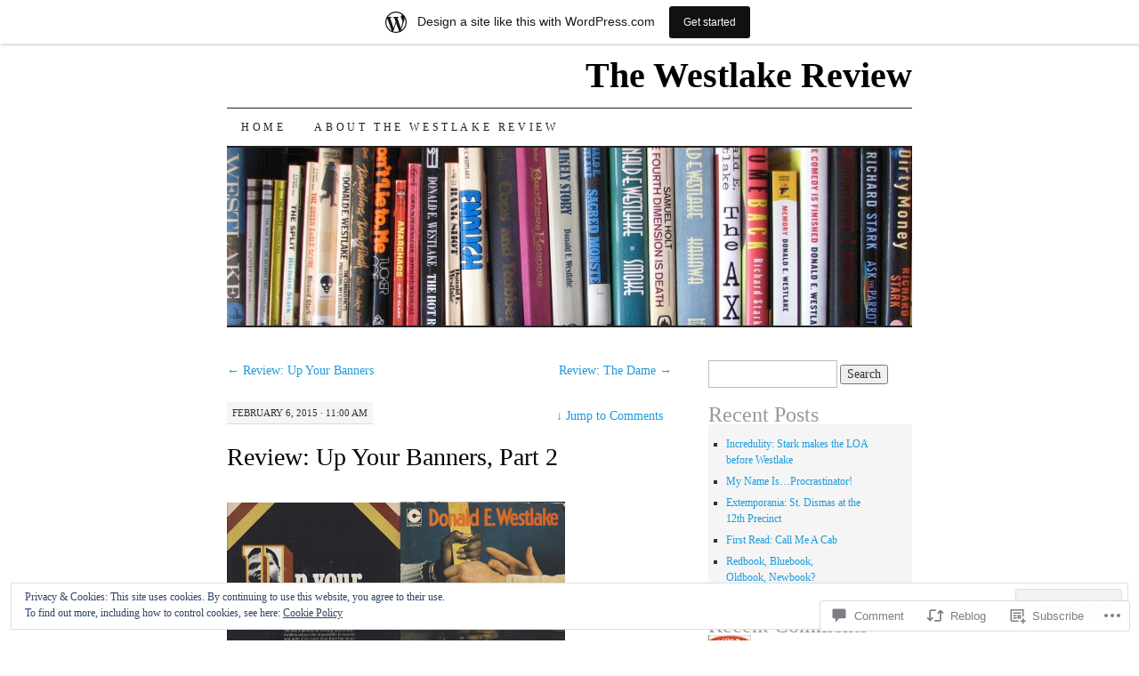

--- FILE ---
content_type: text/html; charset=UTF-8
request_url: https://thewestlakereview.wordpress.com/2015/02/06/review-up-your-banners-part-2/
body_size: 57525
content:
<!DOCTYPE html>
<!--[if IE 7]>
<html id="ie7" lang="en">
<![endif]-->
<!--[if (gt IE 7) | (!IE)]><!-->
<html lang="en">
<!--<![endif]-->
<head>
<meta charset="UTF-8" />
<title>Review: Up Your Banners, Part 2 | The Westlake Review</title>
<link rel="profile" href="http://gmpg.org/xfn/11" />
<link rel="pingback" href="https://thewestlakereview.wordpress.com/xmlrpc.php" />
<meta name='robots' content='max-image-preview:large' />
<link rel='dns-prefetch' href='//s0.wp.com' />
<link rel='dns-prefetch' href='//widgets.wp.com' />
<link rel='dns-prefetch' href='//af.pubmine.com' />
<link rel="alternate" type="application/rss+xml" title="The Westlake Review &raquo; Feed" href="https://thewestlakereview.wordpress.com/feed/" />
<link rel="alternate" type="application/rss+xml" title="The Westlake Review &raquo; Comments Feed" href="https://thewestlakereview.wordpress.com/comments/feed/" />
<link rel="alternate" type="application/rss+xml" title="The Westlake Review &raquo; Review: Up Your Banners, Part&nbsp;2 Comments Feed" href="https://thewestlakereview.wordpress.com/2015/02/06/review-up-your-banners-part-2/feed/" />
	<script type="text/javascript">
		/* <![CDATA[ */
		function addLoadEvent(func) {
			var oldonload = window.onload;
			if (typeof window.onload != 'function') {
				window.onload = func;
			} else {
				window.onload = function () {
					oldonload();
					func();
				}
			}
		}
		/* ]]> */
	</script>
	<link crossorigin='anonymous' rel='stylesheet' id='all-css-0-1' href='/_static/??-eJxtjEsOwjAMRC9EMBUoiAXiLG6wojTOR7WjiNuTdoGEYDkz7w30alzJSlkhNVO5+ZAFenh6UgFqYy0xkGHsoJQqo5KA6Ivp6EQO8P+AQxzYQlrRRbOnH3zm4j9CwjWShuzNjCsM9LvZ5Ee6T1c72cvpZs/LG8VZRLg=&cssminify=yes' type='text/css' media='all' />
<style id='wp-emoji-styles-inline-css'>

	img.wp-smiley, img.emoji {
		display: inline !important;
		border: none !important;
		box-shadow: none !important;
		height: 1em !important;
		width: 1em !important;
		margin: 0 0.07em !important;
		vertical-align: -0.1em !important;
		background: none !important;
		padding: 0 !important;
	}
/*# sourceURL=wp-emoji-styles-inline-css */
</style>
<link crossorigin='anonymous' rel='stylesheet' id='all-css-2-1' href='/wp-content/plugins/gutenberg-core/v22.2.0/build/styles/block-library/style.css?m=1764855221i&cssminify=yes' type='text/css' media='all' />
<style id='wp-block-library-inline-css'>
.has-text-align-justify {
	text-align:justify;
}
.has-text-align-justify{text-align:justify;}

/*# sourceURL=wp-block-library-inline-css */
</style><style id='global-styles-inline-css'>
:root{--wp--preset--aspect-ratio--square: 1;--wp--preset--aspect-ratio--4-3: 4/3;--wp--preset--aspect-ratio--3-4: 3/4;--wp--preset--aspect-ratio--3-2: 3/2;--wp--preset--aspect-ratio--2-3: 2/3;--wp--preset--aspect-ratio--16-9: 16/9;--wp--preset--aspect-ratio--9-16: 9/16;--wp--preset--color--black: #000000;--wp--preset--color--cyan-bluish-gray: #abb8c3;--wp--preset--color--white: #ffffff;--wp--preset--color--pale-pink: #f78da7;--wp--preset--color--vivid-red: #cf2e2e;--wp--preset--color--luminous-vivid-orange: #ff6900;--wp--preset--color--luminous-vivid-amber: #fcb900;--wp--preset--color--light-green-cyan: #7bdcb5;--wp--preset--color--vivid-green-cyan: #00d084;--wp--preset--color--pale-cyan-blue: #8ed1fc;--wp--preset--color--vivid-cyan-blue: #0693e3;--wp--preset--color--vivid-purple: #9b51e0;--wp--preset--gradient--vivid-cyan-blue-to-vivid-purple: linear-gradient(135deg,rgb(6,147,227) 0%,rgb(155,81,224) 100%);--wp--preset--gradient--light-green-cyan-to-vivid-green-cyan: linear-gradient(135deg,rgb(122,220,180) 0%,rgb(0,208,130) 100%);--wp--preset--gradient--luminous-vivid-amber-to-luminous-vivid-orange: linear-gradient(135deg,rgb(252,185,0) 0%,rgb(255,105,0) 100%);--wp--preset--gradient--luminous-vivid-orange-to-vivid-red: linear-gradient(135deg,rgb(255,105,0) 0%,rgb(207,46,46) 100%);--wp--preset--gradient--very-light-gray-to-cyan-bluish-gray: linear-gradient(135deg,rgb(238,238,238) 0%,rgb(169,184,195) 100%);--wp--preset--gradient--cool-to-warm-spectrum: linear-gradient(135deg,rgb(74,234,220) 0%,rgb(151,120,209) 20%,rgb(207,42,186) 40%,rgb(238,44,130) 60%,rgb(251,105,98) 80%,rgb(254,248,76) 100%);--wp--preset--gradient--blush-light-purple: linear-gradient(135deg,rgb(255,206,236) 0%,rgb(152,150,240) 100%);--wp--preset--gradient--blush-bordeaux: linear-gradient(135deg,rgb(254,205,165) 0%,rgb(254,45,45) 50%,rgb(107,0,62) 100%);--wp--preset--gradient--luminous-dusk: linear-gradient(135deg,rgb(255,203,112) 0%,rgb(199,81,192) 50%,rgb(65,88,208) 100%);--wp--preset--gradient--pale-ocean: linear-gradient(135deg,rgb(255,245,203) 0%,rgb(182,227,212) 50%,rgb(51,167,181) 100%);--wp--preset--gradient--electric-grass: linear-gradient(135deg,rgb(202,248,128) 0%,rgb(113,206,126) 100%);--wp--preset--gradient--midnight: linear-gradient(135deg,rgb(2,3,129) 0%,rgb(40,116,252) 100%);--wp--preset--font-size--small: 13px;--wp--preset--font-size--medium: 20px;--wp--preset--font-size--large: 36px;--wp--preset--font-size--x-large: 42px;--wp--preset--font-family--albert-sans: 'Albert Sans', sans-serif;--wp--preset--font-family--alegreya: Alegreya, serif;--wp--preset--font-family--arvo: Arvo, serif;--wp--preset--font-family--bodoni-moda: 'Bodoni Moda', serif;--wp--preset--font-family--bricolage-grotesque: 'Bricolage Grotesque', sans-serif;--wp--preset--font-family--cabin: Cabin, sans-serif;--wp--preset--font-family--chivo: Chivo, sans-serif;--wp--preset--font-family--commissioner: Commissioner, sans-serif;--wp--preset--font-family--cormorant: Cormorant, serif;--wp--preset--font-family--courier-prime: 'Courier Prime', monospace;--wp--preset--font-family--crimson-pro: 'Crimson Pro', serif;--wp--preset--font-family--dm-mono: 'DM Mono', monospace;--wp--preset--font-family--dm-sans: 'DM Sans', sans-serif;--wp--preset--font-family--dm-serif-display: 'DM Serif Display', serif;--wp--preset--font-family--domine: Domine, serif;--wp--preset--font-family--eb-garamond: 'EB Garamond', serif;--wp--preset--font-family--epilogue: Epilogue, sans-serif;--wp--preset--font-family--fahkwang: Fahkwang, sans-serif;--wp--preset--font-family--figtree: Figtree, sans-serif;--wp--preset--font-family--fira-sans: 'Fira Sans', sans-serif;--wp--preset--font-family--fjalla-one: 'Fjalla One', sans-serif;--wp--preset--font-family--fraunces: Fraunces, serif;--wp--preset--font-family--gabarito: Gabarito, system-ui;--wp--preset--font-family--ibm-plex-mono: 'IBM Plex Mono', monospace;--wp--preset--font-family--ibm-plex-sans: 'IBM Plex Sans', sans-serif;--wp--preset--font-family--ibarra-real-nova: 'Ibarra Real Nova', serif;--wp--preset--font-family--instrument-serif: 'Instrument Serif', serif;--wp--preset--font-family--inter: Inter, sans-serif;--wp--preset--font-family--josefin-sans: 'Josefin Sans', sans-serif;--wp--preset--font-family--jost: Jost, sans-serif;--wp--preset--font-family--libre-baskerville: 'Libre Baskerville', serif;--wp--preset--font-family--libre-franklin: 'Libre Franklin', sans-serif;--wp--preset--font-family--literata: Literata, serif;--wp--preset--font-family--lora: Lora, serif;--wp--preset--font-family--merriweather: Merriweather, serif;--wp--preset--font-family--montserrat: Montserrat, sans-serif;--wp--preset--font-family--newsreader: Newsreader, serif;--wp--preset--font-family--noto-sans-mono: 'Noto Sans Mono', sans-serif;--wp--preset--font-family--nunito: Nunito, sans-serif;--wp--preset--font-family--open-sans: 'Open Sans', sans-serif;--wp--preset--font-family--overpass: Overpass, sans-serif;--wp--preset--font-family--pt-serif: 'PT Serif', serif;--wp--preset--font-family--petrona: Petrona, serif;--wp--preset--font-family--piazzolla: Piazzolla, serif;--wp--preset--font-family--playfair-display: 'Playfair Display', serif;--wp--preset--font-family--plus-jakarta-sans: 'Plus Jakarta Sans', sans-serif;--wp--preset--font-family--poppins: Poppins, sans-serif;--wp--preset--font-family--raleway: Raleway, sans-serif;--wp--preset--font-family--roboto: Roboto, sans-serif;--wp--preset--font-family--roboto-slab: 'Roboto Slab', serif;--wp--preset--font-family--rubik: Rubik, sans-serif;--wp--preset--font-family--rufina: Rufina, serif;--wp--preset--font-family--sora: Sora, sans-serif;--wp--preset--font-family--source-sans-3: 'Source Sans 3', sans-serif;--wp--preset--font-family--source-serif-4: 'Source Serif 4', serif;--wp--preset--font-family--space-mono: 'Space Mono', monospace;--wp--preset--font-family--syne: Syne, sans-serif;--wp--preset--font-family--texturina: Texturina, serif;--wp--preset--font-family--urbanist: Urbanist, sans-serif;--wp--preset--font-family--work-sans: 'Work Sans', sans-serif;--wp--preset--spacing--20: 0.44rem;--wp--preset--spacing--30: 0.67rem;--wp--preset--spacing--40: 1rem;--wp--preset--spacing--50: 1.5rem;--wp--preset--spacing--60: 2.25rem;--wp--preset--spacing--70: 3.38rem;--wp--preset--spacing--80: 5.06rem;--wp--preset--shadow--natural: 6px 6px 9px rgba(0, 0, 0, 0.2);--wp--preset--shadow--deep: 12px 12px 50px rgba(0, 0, 0, 0.4);--wp--preset--shadow--sharp: 6px 6px 0px rgba(0, 0, 0, 0.2);--wp--preset--shadow--outlined: 6px 6px 0px -3px rgb(255, 255, 255), 6px 6px rgb(0, 0, 0);--wp--preset--shadow--crisp: 6px 6px 0px rgb(0, 0, 0);}:where(.is-layout-flex){gap: 0.5em;}:where(.is-layout-grid){gap: 0.5em;}body .is-layout-flex{display: flex;}.is-layout-flex{flex-wrap: wrap;align-items: center;}.is-layout-flex > :is(*, div){margin: 0;}body .is-layout-grid{display: grid;}.is-layout-grid > :is(*, div){margin: 0;}:where(.wp-block-columns.is-layout-flex){gap: 2em;}:where(.wp-block-columns.is-layout-grid){gap: 2em;}:where(.wp-block-post-template.is-layout-flex){gap: 1.25em;}:where(.wp-block-post-template.is-layout-grid){gap: 1.25em;}.has-black-color{color: var(--wp--preset--color--black) !important;}.has-cyan-bluish-gray-color{color: var(--wp--preset--color--cyan-bluish-gray) !important;}.has-white-color{color: var(--wp--preset--color--white) !important;}.has-pale-pink-color{color: var(--wp--preset--color--pale-pink) !important;}.has-vivid-red-color{color: var(--wp--preset--color--vivid-red) !important;}.has-luminous-vivid-orange-color{color: var(--wp--preset--color--luminous-vivid-orange) !important;}.has-luminous-vivid-amber-color{color: var(--wp--preset--color--luminous-vivid-amber) !important;}.has-light-green-cyan-color{color: var(--wp--preset--color--light-green-cyan) !important;}.has-vivid-green-cyan-color{color: var(--wp--preset--color--vivid-green-cyan) !important;}.has-pale-cyan-blue-color{color: var(--wp--preset--color--pale-cyan-blue) !important;}.has-vivid-cyan-blue-color{color: var(--wp--preset--color--vivid-cyan-blue) !important;}.has-vivid-purple-color{color: var(--wp--preset--color--vivid-purple) !important;}.has-black-background-color{background-color: var(--wp--preset--color--black) !important;}.has-cyan-bluish-gray-background-color{background-color: var(--wp--preset--color--cyan-bluish-gray) !important;}.has-white-background-color{background-color: var(--wp--preset--color--white) !important;}.has-pale-pink-background-color{background-color: var(--wp--preset--color--pale-pink) !important;}.has-vivid-red-background-color{background-color: var(--wp--preset--color--vivid-red) !important;}.has-luminous-vivid-orange-background-color{background-color: var(--wp--preset--color--luminous-vivid-orange) !important;}.has-luminous-vivid-amber-background-color{background-color: var(--wp--preset--color--luminous-vivid-amber) !important;}.has-light-green-cyan-background-color{background-color: var(--wp--preset--color--light-green-cyan) !important;}.has-vivid-green-cyan-background-color{background-color: var(--wp--preset--color--vivid-green-cyan) !important;}.has-pale-cyan-blue-background-color{background-color: var(--wp--preset--color--pale-cyan-blue) !important;}.has-vivid-cyan-blue-background-color{background-color: var(--wp--preset--color--vivid-cyan-blue) !important;}.has-vivid-purple-background-color{background-color: var(--wp--preset--color--vivid-purple) !important;}.has-black-border-color{border-color: var(--wp--preset--color--black) !important;}.has-cyan-bluish-gray-border-color{border-color: var(--wp--preset--color--cyan-bluish-gray) !important;}.has-white-border-color{border-color: var(--wp--preset--color--white) !important;}.has-pale-pink-border-color{border-color: var(--wp--preset--color--pale-pink) !important;}.has-vivid-red-border-color{border-color: var(--wp--preset--color--vivid-red) !important;}.has-luminous-vivid-orange-border-color{border-color: var(--wp--preset--color--luminous-vivid-orange) !important;}.has-luminous-vivid-amber-border-color{border-color: var(--wp--preset--color--luminous-vivid-amber) !important;}.has-light-green-cyan-border-color{border-color: var(--wp--preset--color--light-green-cyan) !important;}.has-vivid-green-cyan-border-color{border-color: var(--wp--preset--color--vivid-green-cyan) !important;}.has-pale-cyan-blue-border-color{border-color: var(--wp--preset--color--pale-cyan-blue) !important;}.has-vivid-cyan-blue-border-color{border-color: var(--wp--preset--color--vivid-cyan-blue) !important;}.has-vivid-purple-border-color{border-color: var(--wp--preset--color--vivid-purple) !important;}.has-vivid-cyan-blue-to-vivid-purple-gradient-background{background: var(--wp--preset--gradient--vivid-cyan-blue-to-vivid-purple) !important;}.has-light-green-cyan-to-vivid-green-cyan-gradient-background{background: var(--wp--preset--gradient--light-green-cyan-to-vivid-green-cyan) !important;}.has-luminous-vivid-amber-to-luminous-vivid-orange-gradient-background{background: var(--wp--preset--gradient--luminous-vivid-amber-to-luminous-vivid-orange) !important;}.has-luminous-vivid-orange-to-vivid-red-gradient-background{background: var(--wp--preset--gradient--luminous-vivid-orange-to-vivid-red) !important;}.has-very-light-gray-to-cyan-bluish-gray-gradient-background{background: var(--wp--preset--gradient--very-light-gray-to-cyan-bluish-gray) !important;}.has-cool-to-warm-spectrum-gradient-background{background: var(--wp--preset--gradient--cool-to-warm-spectrum) !important;}.has-blush-light-purple-gradient-background{background: var(--wp--preset--gradient--blush-light-purple) !important;}.has-blush-bordeaux-gradient-background{background: var(--wp--preset--gradient--blush-bordeaux) !important;}.has-luminous-dusk-gradient-background{background: var(--wp--preset--gradient--luminous-dusk) !important;}.has-pale-ocean-gradient-background{background: var(--wp--preset--gradient--pale-ocean) !important;}.has-electric-grass-gradient-background{background: var(--wp--preset--gradient--electric-grass) !important;}.has-midnight-gradient-background{background: var(--wp--preset--gradient--midnight) !important;}.has-small-font-size{font-size: var(--wp--preset--font-size--small) !important;}.has-medium-font-size{font-size: var(--wp--preset--font-size--medium) !important;}.has-large-font-size{font-size: var(--wp--preset--font-size--large) !important;}.has-x-large-font-size{font-size: var(--wp--preset--font-size--x-large) !important;}.has-albert-sans-font-family{font-family: var(--wp--preset--font-family--albert-sans) !important;}.has-alegreya-font-family{font-family: var(--wp--preset--font-family--alegreya) !important;}.has-arvo-font-family{font-family: var(--wp--preset--font-family--arvo) !important;}.has-bodoni-moda-font-family{font-family: var(--wp--preset--font-family--bodoni-moda) !important;}.has-bricolage-grotesque-font-family{font-family: var(--wp--preset--font-family--bricolage-grotesque) !important;}.has-cabin-font-family{font-family: var(--wp--preset--font-family--cabin) !important;}.has-chivo-font-family{font-family: var(--wp--preset--font-family--chivo) !important;}.has-commissioner-font-family{font-family: var(--wp--preset--font-family--commissioner) !important;}.has-cormorant-font-family{font-family: var(--wp--preset--font-family--cormorant) !important;}.has-courier-prime-font-family{font-family: var(--wp--preset--font-family--courier-prime) !important;}.has-crimson-pro-font-family{font-family: var(--wp--preset--font-family--crimson-pro) !important;}.has-dm-mono-font-family{font-family: var(--wp--preset--font-family--dm-mono) !important;}.has-dm-sans-font-family{font-family: var(--wp--preset--font-family--dm-sans) !important;}.has-dm-serif-display-font-family{font-family: var(--wp--preset--font-family--dm-serif-display) !important;}.has-domine-font-family{font-family: var(--wp--preset--font-family--domine) !important;}.has-eb-garamond-font-family{font-family: var(--wp--preset--font-family--eb-garamond) !important;}.has-epilogue-font-family{font-family: var(--wp--preset--font-family--epilogue) !important;}.has-fahkwang-font-family{font-family: var(--wp--preset--font-family--fahkwang) !important;}.has-figtree-font-family{font-family: var(--wp--preset--font-family--figtree) !important;}.has-fira-sans-font-family{font-family: var(--wp--preset--font-family--fira-sans) !important;}.has-fjalla-one-font-family{font-family: var(--wp--preset--font-family--fjalla-one) !important;}.has-fraunces-font-family{font-family: var(--wp--preset--font-family--fraunces) !important;}.has-gabarito-font-family{font-family: var(--wp--preset--font-family--gabarito) !important;}.has-ibm-plex-mono-font-family{font-family: var(--wp--preset--font-family--ibm-plex-mono) !important;}.has-ibm-plex-sans-font-family{font-family: var(--wp--preset--font-family--ibm-plex-sans) !important;}.has-ibarra-real-nova-font-family{font-family: var(--wp--preset--font-family--ibarra-real-nova) !important;}.has-instrument-serif-font-family{font-family: var(--wp--preset--font-family--instrument-serif) !important;}.has-inter-font-family{font-family: var(--wp--preset--font-family--inter) !important;}.has-josefin-sans-font-family{font-family: var(--wp--preset--font-family--josefin-sans) !important;}.has-jost-font-family{font-family: var(--wp--preset--font-family--jost) !important;}.has-libre-baskerville-font-family{font-family: var(--wp--preset--font-family--libre-baskerville) !important;}.has-libre-franklin-font-family{font-family: var(--wp--preset--font-family--libre-franklin) !important;}.has-literata-font-family{font-family: var(--wp--preset--font-family--literata) !important;}.has-lora-font-family{font-family: var(--wp--preset--font-family--lora) !important;}.has-merriweather-font-family{font-family: var(--wp--preset--font-family--merriweather) !important;}.has-montserrat-font-family{font-family: var(--wp--preset--font-family--montserrat) !important;}.has-newsreader-font-family{font-family: var(--wp--preset--font-family--newsreader) !important;}.has-noto-sans-mono-font-family{font-family: var(--wp--preset--font-family--noto-sans-mono) !important;}.has-nunito-font-family{font-family: var(--wp--preset--font-family--nunito) !important;}.has-open-sans-font-family{font-family: var(--wp--preset--font-family--open-sans) !important;}.has-overpass-font-family{font-family: var(--wp--preset--font-family--overpass) !important;}.has-pt-serif-font-family{font-family: var(--wp--preset--font-family--pt-serif) !important;}.has-petrona-font-family{font-family: var(--wp--preset--font-family--petrona) !important;}.has-piazzolla-font-family{font-family: var(--wp--preset--font-family--piazzolla) !important;}.has-playfair-display-font-family{font-family: var(--wp--preset--font-family--playfair-display) !important;}.has-plus-jakarta-sans-font-family{font-family: var(--wp--preset--font-family--plus-jakarta-sans) !important;}.has-poppins-font-family{font-family: var(--wp--preset--font-family--poppins) !important;}.has-raleway-font-family{font-family: var(--wp--preset--font-family--raleway) !important;}.has-roboto-font-family{font-family: var(--wp--preset--font-family--roboto) !important;}.has-roboto-slab-font-family{font-family: var(--wp--preset--font-family--roboto-slab) !important;}.has-rubik-font-family{font-family: var(--wp--preset--font-family--rubik) !important;}.has-rufina-font-family{font-family: var(--wp--preset--font-family--rufina) !important;}.has-sora-font-family{font-family: var(--wp--preset--font-family--sora) !important;}.has-source-sans-3-font-family{font-family: var(--wp--preset--font-family--source-sans-3) !important;}.has-source-serif-4-font-family{font-family: var(--wp--preset--font-family--source-serif-4) !important;}.has-space-mono-font-family{font-family: var(--wp--preset--font-family--space-mono) !important;}.has-syne-font-family{font-family: var(--wp--preset--font-family--syne) !important;}.has-texturina-font-family{font-family: var(--wp--preset--font-family--texturina) !important;}.has-urbanist-font-family{font-family: var(--wp--preset--font-family--urbanist) !important;}.has-work-sans-font-family{font-family: var(--wp--preset--font-family--work-sans) !important;}
/*# sourceURL=global-styles-inline-css */
</style>

<style id='classic-theme-styles-inline-css'>
/*! This file is auto-generated */
.wp-block-button__link{color:#fff;background-color:#32373c;border-radius:9999px;box-shadow:none;text-decoration:none;padding:calc(.667em + 2px) calc(1.333em + 2px);font-size:1.125em}.wp-block-file__button{background:#32373c;color:#fff;text-decoration:none}
/*# sourceURL=/wp-includes/css/classic-themes.min.css */
</style>
<link crossorigin='anonymous' rel='stylesheet' id='all-css-4-1' href='/_static/??-eJx9jksOwjAMRC9EcCsEFQvEUVA+FqTUSRQ77fVxVbEBxMaSZ+bZA0sxPifBJEDNlKndY2LwuaLqVKyAJghDtDghaWzvmXfwG1uKMsa5UpHZ6KTYyMhDQf7HjSjF+qdRaTuxGcAtvb3bjCnkCrZJJisS/RcFXD24FqcAM1ann1VcK/Pnvna50qUfTl3XH8+HYXwBNR1jhQ==&cssminify=yes' type='text/css' media='all' />
<link rel='stylesheet' id='verbum-gutenberg-css-css' href='https://widgets.wp.com/verbum-block-editor/block-editor.css?ver=1738686361' media='all' />
<link crossorigin='anonymous' rel='stylesheet' id='all-css-6-1' href='/_static/??-eJyFjksOwyAMRC9UakWp+llUPUuMHEJlMMIQ1NuX7NJNuvOT3swYWjJWYqFYoCwUSCFVhOTZZmmg5cN0tqon2ImhmsTV+aigFdVmn4qXTrMwSzvyF1kpG6yI3Kf+1mdCFtdPB93a4VHIkRgWO20//YCZefJ5i77Cc7hdhutjHMf7+wsUZ2HN&cssminify=yes' type='text/css' media='all' />
<style id='jetpack-global-styles-frontend-style-inline-css'>
:root { --font-headings: unset; --font-base: unset; --font-headings-default: -apple-system,BlinkMacSystemFont,"Segoe UI",Roboto,Oxygen-Sans,Ubuntu,Cantarell,"Helvetica Neue",sans-serif; --font-base-default: -apple-system,BlinkMacSystemFont,"Segoe UI",Roboto,Oxygen-Sans,Ubuntu,Cantarell,"Helvetica Neue",sans-serif;}
/*# sourceURL=jetpack-global-styles-frontend-style-inline-css */
</style>
<link crossorigin='anonymous' rel='stylesheet' id='all-css-8-1' href='/_static/??-eJyNjtEKwjAMRX/IGNTN4YP4KdK1tctMm7G0DP/eKXtRQfZ2D+SeG5wGsJKyTxljgYFLoKTY+zwYe18YtSSM4gp7Re3M6J1x7vGOlMLWqm5wtehKyaKKJcPAEkQ/4EeWOx/n2a7CwNIa/rc2kQs+K84nS4YwkgOTHDBpXtNt5zcUCG7CLNMXvgSXeN419WHfnI5V3T8BhmF3dg==&cssminify=yes' type='text/css' media='all' />
<script type="text/javascript" id="wpcom-actionbar-placeholder-js-extra">
/* <![CDATA[ */
var actionbardata = {"siteID":"56840429","postID":"1815","siteURL":"https://thewestlakereview.wordpress.com","xhrURL":"https://thewestlakereview.wordpress.com/wp-admin/admin-ajax.php","nonce":"2ca7a3839a","isLoggedIn":"","statusMessage":"","subsEmailDefault":"instantly","proxyScriptUrl":"https://s0.wp.com/wp-content/js/wpcom-proxy-request.js?m=1513050504i&amp;ver=20211021","shortlink":"https://wp.me/p3QuN7-th","i18n":{"followedText":"New posts from this site will now appear in your \u003Ca href=\"https://wordpress.com/reader\"\u003EReader\u003C/a\u003E","foldBar":"Collapse this bar","unfoldBar":"Expand this bar","shortLinkCopied":"Shortlink copied to clipboard."}};
//# sourceURL=wpcom-actionbar-placeholder-js-extra
/* ]]> */
</script>
<script type="text/javascript" id="jetpack-mu-wpcom-settings-js-before">
/* <![CDATA[ */
var JETPACK_MU_WPCOM_SETTINGS = {"assetsUrl":"https://s0.wp.com/wp-content/mu-plugins/jetpack-mu-wpcom-plugin/sun/jetpack_vendor/automattic/jetpack-mu-wpcom/src/build/"};
//# sourceURL=jetpack-mu-wpcom-settings-js-before
/* ]]> */
</script>
<script crossorigin='anonymous' type='text/javascript'  src='/_static/??-eJx9jMEOwiAQRH/IdaMmRQ/Gb2kBCQTYDQul/r2tHjQx8TQzmXmDnUFTrjZXDIIlVuBCy2MfZIdfXWrAsTmfBaVNoovn6mlNd4qR+p9598bZKtv728LUEsPs7Q81RXIfjooZjYCOo4h98ToxzsdNIFMGZ7isF7d0PajTWQ2DuqjwBIN6TR8='></script>
<script type="text/javascript" id="rlt-proxy-js-after">
/* <![CDATA[ */
	rltInitialize( {"token":null,"iframeOrigins":["https:\/\/widgets.wp.com"]} );
//# sourceURL=rlt-proxy-js-after
/* ]]> */
</script>
<link rel="EditURI" type="application/rsd+xml" title="RSD" href="https://thewestlakereview.wordpress.com/xmlrpc.php?rsd" />
<meta name="generator" content="WordPress.com" />
<link rel="canonical" href="https://thewestlakereview.wordpress.com/2015/02/06/review-up-your-banners-part-2/" />
<link rel='shortlink' href='https://wp.me/p3QuN7-th' />
<link rel="alternate" type="application/json+oembed" href="https://public-api.wordpress.com/oembed/?format=json&amp;url=https%3A%2F%2Fthewestlakereview.wordpress.com%2F2015%2F02%2F06%2Freview-up-your-banners-part-2%2F&amp;for=wpcom-auto-discovery" /><link rel="alternate" type="application/xml+oembed" href="https://public-api.wordpress.com/oembed/?format=xml&amp;url=https%3A%2F%2Fthewestlakereview.wordpress.com%2F2015%2F02%2F06%2Freview-up-your-banners-part-2%2F&amp;for=wpcom-auto-discovery" />
<!-- Jetpack Open Graph Tags -->
<meta property="og:type" content="article" />
<meta property="og:title" content="Review: Up Your Banners, Part 2" />
<meta property="og:url" content="https://thewestlakereview.wordpress.com/2015/02/06/review-up-your-banners-part-2/" />
<meta property="og:description" content="There is a typical piece of dialogue between Herzen and Louis Blanc, the French socialist (whom he respected greatly), which Herzen quotes, and which shows the kind of levity with which Herzen some…" />
<meta property="article:published_time" content="2015-02-06T11:00:00+00:00" />
<meta property="article:modified_time" content="2018-02-06T19:17:30+00:00" />
<meta property="og:site_name" content="The Westlake Review" />
<meta property="og:image" content="https://thewestlakereview.wordpress.com/wp-content/uploads/2015/01/up_your_banners_uk1_1.png?w=195" />
<meta property="og:image:width" content="195" />
<meta property="og:image:height" content="300" />
<meta property="og:image:alt" content="up_your_banners_uk1_1" />
<meta property="og:locale" content="en_US" />
<meta property="fb:app_id" content="249643311490" />
<meta property="article:publisher" content="https://www.facebook.com/WordPresscom" />
<meta name="twitter:text:title" content="Review: Up Your Banners, Part&nbsp;2" />
<meta name="twitter:image" content="https://thewestlakereview.wordpress.com/wp-content/uploads/2015/01/up_your_banners_uk1_1.png?w=144" />
<meta name="twitter:image:alt" content="up_your_banners_uk1_1" />
<meta name="twitter:card" content="summary" />

<!-- End Jetpack Open Graph Tags -->
<link rel="shortcut icon" type="image/x-icon" href="https://s0.wp.com/i/favicon.ico?m=1713425267i" sizes="16x16 24x24 32x32 48x48" />
<link rel="icon" type="image/x-icon" href="https://s0.wp.com/i/favicon.ico?m=1713425267i" sizes="16x16 24x24 32x32 48x48" />
<link rel="apple-touch-icon" href="https://s0.wp.com/i/webclip.png?m=1713868326i" />
<link rel='openid.server' href='https://thewestlakereview.wordpress.com/?openidserver=1' />
<link rel='openid.delegate' href='https://thewestlakereview.wordpress.com/' />
<link rel="search" type="application/opensearchdescription+xml" href="https://thewestlakereview.wordpress.com/osd.xml" title="The Westlake Review" />
<link rel="search" type="application/opensearchdescription+xml" href="https://s1.wp.com/opensearch.xml" title="WordPress.com" />
<style type="text/css">.recentcomments a{display:inline !important;padding:0 !important;margin:0 !important;}</style>		<style type="text/css">
			.recentcomments a {
				display: inline !important;
				padding: 0 !important;
				margin: 0 !important;
			}

			table.recentcommentsavatartop img.avatar, table.recentcommentsavatarend img.avatar {
				border: 0px;
				margin: 0;
			}

			table.recentcommentsavatartop a, table.recentcommentsavatarend a {
				border: 0px !important;
				background-color: transparent !important;
			}

			td.recentcommentsavatarend, td.recentcommentsavatartop {
				padding: 0px 0px 1px 0px;
				margin: 0px;
			}

			td.recentcommentstextend {
				border: none !important;
				padding: 0px 0px 2px 10px;
			}

			.rtl td.recentcommentstextend {
				padding: 0px 10px 2px 0px;
			}

			td.recentcommentstexttop {
				border: none;
				padding: 0px 0px 0px 10px;
			}

			.rtl td.recentcommentstexttop {
				padding: 0px 10px 0px 0px;
			}
		</style>
		<meta name="description" content="There is a typical piece of dialogue between Herzen and Louis Blanc, the French socialist (whom he respected greatly), which Herzen quotes, and which shows the kind of levity with which Herzen sometimes expressed his deepest convictions. The conversation is described as taking place in London somewhere in the early 50&#039;s. One day Louis Blanc&hellip;" />
<script type="text/javascript">
/* <![CDATA[ */
var wa_client = {}; wa_client.cmd = []; wa_client.config = { 'blog_id': 56840429, 'blog_language': 'en', 'is_wordads': false, 'hosting_type': 0, 'afp_account_id': 'pub-8390944120222977', 'afp_host_id': 5038568878849053, 'theme': 'pub/pilcrow', '_': { 'title': 'Advertisement', 'privacy_settings': 'Privacy Settings' }, 'formats': [ 'inline', 'belowpost', 'bottom_sticky', 'sidebar_sticky_right', 'sidebar', 'gutenberg_rectangle', 'gutenberg_leaderboard', 'gutenberg_mobile_leaderboard', 'gutenberg_skyscraper' ] };
/* ]]> */
</script>
		<script type="text/javascript">

			window.doNotSellCallback = function() {

				var linkElements = [
					'a[href="https://wordpress.com/?ref=footer_blog"]',
					'a[href="https://wordpress.com/?ref=footer_website"]',
					'a[href="https://wordpress.com/?ref=vertical_footer"]',
					'a[href^="https://wordpress.com/?ref=footer_segment_"]',
				].join(',');

				var dnsLink = document.createElement( 'a' );
				dnsLink.href = 'https://wordpress.com/advertising-program-optout/';
				dnsLink.classList.add( 'do-not-sell-link' );
				dnsLink.rel = 'nofollow';
				dnsLink.style.marginLeft = '0.5em';
				dnsLink.textContent = 'Do Not Sell or Share My Personal Information';

				var creditLinks = document.querySelectorAll( linkElements );

				if ( 0 === creditLinks.length ) {
					return false;
				}

				Array.prototype.forEach.call( creditLinks, function( el ) {
					el.insertAdjacentElement( 'afterend', dnsLink );
				});

				return true;
			};

		</script>
		<script type="text/javascript">
	window.google_analytics_uacct = "UA-52447-2";
</script>

<script type="text/javascript">
	var _gaq = _gaq || [];
	_gaq.push(['_setAccount', 'UA-52447-2']);
	_gaq.push(['_gat._anonymizeIp']);
	_gaq.push(['_setDomainName', 'wordpress.com']);
	_gaq.push(['_initData']);
	_gaq.push(['_trackPageview']);

	(function() {
		var ga = document.createElement('script'); ga.type = 'text/javascript'; ga.async = true;
		ga.src = ('https:' == document.location.protocol ? 'https://ssl' : 'http://www') + '.google-analytics.com/ga.js';
		(document.getElementsByTagName('head')[0] || document.getElementsByTagName('body')[0]).appendChild(ga);
	})();
</script>
<link crossorigin='anonymous' rel='stylesheet' id='all-css-0-3' href='/_static/??-eJyNjM0KgzAQBl9I/ag/lR6KjyK6LhJNNsHN4uuXQuvZ4wzD4EwlRcksGcHK5G11otg4p4n2H0NNMDohzD7SrtDTJT4qUi1wexDiYp4VNB3RlP3V/MX3N4T3o++aun892277AK5vOq4=&cssminify=yes' type='text/css' media='all' />
</head>

<body class="wp-singular post-template-default single single-post postid-1815 single-format-standard wp-theme-pubpilcrow customizer-styles-applied two-column content-sidebar color-light jetpack-reblog-enabled has-marketing-bar has-marketing-bar-theme-pilcrow">
<div id="container" class="hfeed">
	<div id="page" class="blog">
		<div id="header">
						<div id="site-title">
				<span>
					<a href="https://thewestlakereview.wordpress.com/" title="The Westlake Review" rel="home">The Westlake Review</a>
				</span>
			</div>

			<div id="nav" role="navigation">
			  				<div class="skip-link screen-reader-text"><a href="#content" title="Skip to content">Skip to content</a></div>
								<div class="menu"><ul>
<li ><a href="https://thewestlakereview.wordpress.com/">Home</a></li><li class="page_item page-item-1"><a href="https://thewestlakereview.wordpress.com/about/">About The Westlake&nbsp;Review</a></li>
</ul></div>
			</div><!-- #nav -->

			<div id="pic">
				<a href="https://thewestlakereview.wordpress.com/" rel="home">
										<img src="https://thewestlakereview.wordpress.com/wp-content/uploads/2014/04/cropped-img_10541.jpg" width="770" height="200" alt="" />
								</a>
			</div><!-- #pic -->
		</div><!-- #header -->

		<div id="content-box">

<div id="content-container">
	<div id="content" role="main">

	
<div id="nav-above" class="navigation">
	<div class="nav-previous"><a href="https://thewestlakereview.wordpress.com/2015/01/23/review-up-your-banners/" rel="prev"><span class="meta-nav">&larr;</span> Review: Up Your&nbsp;Banners</a></div>
	<div class="nav-next"><a href="https://thewestlakereview.wordpress.com/2015/02/13/review-the-dame/" rel="next">Review: The Dame <span class="meta-nav">&rarr;</span></a></div>
</div><!-- #nav-above -->

<div id="post-1815" class="post-1815 post type-post status-publish format-standard hentry category-donald-westlake-novels category-interracial-romance tag-alexander-herzen tag-chester-himes tag-donald-westlake-nephew-books tag-race-relations-in-america tag-romain-gary tag-up-your-banners">
	<div class="entry-meta">

		February 6, 2015 &middot; 11:00 am	</div><!-- .entry-meta -->

		<div class="jump"><a href="https://thewestlakereview.wordpress.com/2015/02/06/review-up-your-banners-part-2/#comments"><span class="meta-nav">&darr; </span>Jump to Comments</a></div>
	<h1 class="entry-title"><a href="https://thewestlakereview.wordpress.com/2015/02/06/review-up-your-banners-part-2/" rel="bookmark">Review: Up Your Banners, Part&nbsp;2</a></h1>
	<div class="entry entry-content">
		<p><a href="https://thewestlakereview.wordpress.com/wp-content/uploads/2015/01/up_your_banners_uk1_1.png"><img data-attachment-id="1816" data-permalink="https://thewestlakereview.wordpress.com/2015/02/06/review-up-your-banners-part-2/up_your_banners_uk1_1/" data-orig-file="https://thewestlakereview.wordpress.com/wp-content/uploads/2015/01/up_your_banners_uk1_1.png" data-orig-size="800,1229" data-comments-opened="1" data-image-meta="{&quot;aperture&quot;:&quot;0&quot;,&quot;credit&quot;:&quot;&quot;,&quot;camera&quot;:&quot;&quot;,&quot;caption&quot;:&quot;&quot;,&quot;created_timestamp&quot;:&quot;0&quot;,&quot;copyright&quot;:&quot;&quot;,&quot;focal_length&quot;:&quot;0&quot;,&quot;iso&quot;:&quot;0&quot;,&quot;shutter_speed&quot;:&quot;0&quot;,&quot;title&quot;:&quot;&quot;,&quot;orientation&quot;:&quot;0&quot;}" data-image-title="up_your_banners_uk1_1" data-image-description="" data-image-caption="" data-medium-file="https://thewestlakereview.wordpress.com/wp-content/uploads/2015/01/up_your_banners_uk1_1.png?w=195" data-large-file="https://thewestlakereview.wordpress.com/wp-content/uploads/2015/01/up_your_banners_uk1_1.png?w=500" class="alignnone size-medium wp-image-1816" src="https://thewestlakereview.wordpress.com/wp-content/uploads/2015/01/up_your_banners_uk1_1.png?w=195&#038;h=300" alt="up_your_banners_uk1_1" width="195" height="300" srcset="https://thewestlakereview.wordpress.com/wp-content/uploads/2015/01/up_your_banners_uk1_1.png?w=195 195w, https://thewestlakereview.wordpress.com/wp-content/uploads/2015/01/up_your_banners_uk1_1.png?w=390 390w, https://thewestlakereview.wordpress.com/wp-content/uploads/2015/01/up_your_banners_uk1_1.png?w=98 98w" sizes="(max-width: 195px) 100vw, 195px" /></a><a href="https://thewestlakereview.wordpress.com/wp-content/uploads/2015/01/up_your_banners_uk2_1.png"><img data-attachment-id="1817" data-permalink="https://thewestlakereview.wordpress.com/2015/02/06/review-up-your-banners-part-2/up_your_banners_uk2_1/" data-orig-file="https://thewestlakereview.wordpress.com/wp-content/uploads/2015/01/up_your_banners_uk2_1.png" data-orig-size="800,1298" data-comments-opened="1" data-image-meta="{&quot;aperture&quot;:&quot;0&quot;,&quot;credit&quot;:&quot;&quot;,&quot;camera&quot;:&quot;&quot;,&quot;caption&quot;:&quot;&quot;,&quot;created_timestamp&quot;:&quot;0&quot;,&quot;copyright&quot;:&quot;&quot;,&quot;focal_length&quot;:&quot;0&quot;,&quot;iso&quot;:&quot;0&quot;,&quot;shutter_speed&quot;:&quot;0&quot;,&quot;title&quot;:&quot;&quot;,&quot;orientation&quot;:&quot;0&quot;}" data-image-title="up_your_banners_uk2_1" data-image-description="" data-image-caption="" data-medium-file="https://thewestlakereview.wordpress.com/wp-content/uploads/2015/01/up_your_banners_uk2_1.png?w=185" data-large-file="https://thewestlakereview.wordpress.com/wp-content/uploads/2015/01/up_your_banners_uk2_1.png?w=500" class="alignnone size-medium wp-image-1817" src="https://thewestlakereview.wordpress.com/wp-content/uploads/2015/01/up_your_banners_uk2_1.png?w=185&#038;h=300" alt="up_your_banners_uk2_1" width="185" height="300" srcset="https://thewestlakereview.wordpress.com/wp-content/uploads/2015/01/up_your_banners_uk2_1.png?w=185 185w, https://thewestlakereview.wordpress.com/wp-content/uploads/2015/01/up_your_banners_uk2_1.png?w=370 370w, https://thewestlakereview.wordpress.com/wp-content/uploads/2015/01/up_your_banners_uk2_1.png?w=92 92w" sizes="(max-width: 185px) 100vw, 185px" /></a></p>
<blockquote><p>There is a typical piece of dialogue between Herzen and Louis Blanc, the French socialist (whom he respected greatly), which Herzen quotes, and which shows the kind of levity with which Herzen sometimes expressed his deepest convictions. The conversation is described as taking place in London somewhere in the early 50&#8217;s. One day Louis Blanc observed to Herzen that human life was a great social duty, that man must always sacrifice himself to society.</p>
<p><em>&#8216;Why?&#8217; I asked suddenly.</em></p>
<p><em>&#8216;How do you mean &#8220;Why?&#8221; [said Louis Blanc]&#8211;but surely the whole purpose and mission of man is the well-being of society?&#8217;</em></p>
<p><em>&#8216;But it will never be attained if everyone makes sacrifices and nobody enjoys himself.&#8217;</em></p>
<p><em>&#8216;You are playing with words.&#8217;</em></p>
<p><em>&#8216;The muddle-headedness of a barbarian,&#8217; I replied, laughing.</em></p>
<p><strong>From the essay <em>Alexander Herzen</em>, by Isaiah Berlin.</strong></p></blockquote>
<blockquote><p>&#8220;That school is hell, don&#8217;t you understand that? The school and all those people and the television and all, that&#8217;s a bad dream, except it&#8217;s a kind of bad dream that can hurt people. But this is real, this rotten backyard and that swing. When I kissed you, that was real. The only time you&#8217;re real is when you&#8217;re doing your own thing, when you&#8217;re being absolutely yourself. Society is something somebody made up, it&#8217;s a fantasy, and when you start working as a social creature you make yourself part of the fantasy.&#8221;</p>
<p>She stared at me. &#8220;Do you really believe all that?&#8221;</p>
<p>&#8220;Definitely,&#8221; I said. &#8220;Just as I believe the entire universe began with the instant of my birth and the whole damn thing will snuff out at the instant of my death. I believe that people should work for the general good, I really do, but it should never be anything other than secondary. Once you start thinking that humanity is more important than you are, you&#8217;ve become the worst kind of traitor in the world, because you&#8217;ve betrayed yourself.&#8221;</p>
<p><strong>From <em>Up Your Banners</em>, by Donald E. Westlake</strong></p></blockquote>
<p>This is a truly unique book in the Westlake canon (and I know I say that a lot, but it&#8217;s not my fault he wrote so many unique books).  It&#8217;s his only book that directly addresses racism, or poverty, or the educational system.  But more importantly, it&#8217;s his only book that is devoted almost entirely to a love affair between two people&#8211;indeed, one of very few books where his hero meets a girl, has (frequent) sex with her during the course of the plot, and clearly intends to marry her by the end, if she&#8217;ll have him.</p>
<p>Actually, this kind of story was featured pretty often in his early &#8216;sleaze&#8217; novels written under pseudonyms to pay the bills, but that&#8217;s just him adhering to the conventions of that short-lived genre&#8211;a dollop of morality to excuse all the hijinks, so the book doesn&#8217;t get labeled as porn&#8211;have lots of sex with lots of people, then settle down with The One.</p>
<p>In his books written under his own name (and several others), the sex angle is almost invariably present, romantic subplots abound, but in this one the romance almost perversely insists on being the A-plot.  The story hinges on whether this boy makes it with this girl, making it by far Westlake&#8217;s most romantic book ever&#8211;and it&#8217;s an interracial romance.   At a time when they really weren&#8217;t common at all in any fictional medium.   Today, we&#8217;re pretty much over it.   But it was still fairly taboo back then.</p>
<p>Eugene O&#8217;Neill famously broke that taboo back in the 20&#8217;s, with <em>All God&#8217;s Chillun Got Wings</em> (people were getting the vapors that Paul Robeson actually touched a white woman&#8217;s hand onstage) but that story ended tragically.   The marriage is perfectly legal, no crosses are burned at their doorway, but society&#8217;s mores, ingrained at an early age, won&#8217;t let this mixed-race couple be happy, any more than society will let Romeo and Juliet be happy, or Othello and Desdemona.</p>
<p>Later on, Chester Himes wrote a novel about a similarly doomed interracial relationship, <em>The End of a Primitive</em>&#8211;rendered a bit ironic by the fact that Himes himself made a success of his second marriage to a white woman he met in Paris, a relationship that began in 1959 and lasted until his death in 1984.   But no doubt Himes felt the pull of society just as strongly.</p>
<p>And this book is basically Westlake telling society to go screw itself, and creating two characters with enough mutual attraction, self-understanding and strength of character to pull it off.   It&#8217;s nobody&#8217;s damn business who loves whom.  An opinion, by the way, that he shared with Malcolm X, at least towards the end of Malcolm&#8217;s life.  They would probably have had some heated debates on certain other subjects.</p>
<p>But let&#8217;s give Westlake some credit here&#8211;he&#8217;s not going to write a whole book just to defend interracial love&#8211;not in 1968, roughly a year after the Supreme Court had ruled in <em>Loving vs. Virginia</em> that miscegenation laws were unconstitutional.  Nor is he really that interested in public education, though as a father with young children, he knows it&#8217;s important, and that parents should band together to insist their children be properly schooled, and parents from under-served communities most of all.</p>
<p>Very little of the book takes place inside a classroom&#8211;contrary to all the best-selling &#8216;heroic young teacher&#8217; books I mentioned in Part 1, Westlake carefully writes the story in such a way as to make sure <em>his</em> heroic young teacher never works one full day in an actual school in his entire life.  He&#8217;s got a big point to make here, one that matters to him a great deal, but it&#8217;s neither racial, nor political, nor pedagogical&#8211;it&#8217;s philosophical.   Mr. Westlake was an individualist above all else, and the target he has in his sights here is collectivism.   Anyway, let&#8217;s get back to the book.</p>
<p>Oliver Abbott has shown up for work on the first day of school at Schuyler Colfax, in the fictive Brooklyn nabe of South Romulus, only to find that community activists have mobilized the locals to boycott the school&#8211;because he, Oliver Abbott, was hired in preference to a qualified black teacher currently working in a white school nearby.   It takes him a long time to figure this out, though&#8211;because everybody and his uncle assumes he already knew about it.</p>
<p>He did not.  His dad never told him.  A variety of journalists from publications ranging from the Times to the Village Voice, all of whom have names that sound to him like &#8216;Bibble&#8217; (one of Westlake&#8217;s beloved running jokes), keep calling to get a comment from him, and hard as he tries, he can&#8217;t get any of them to let him know what the story is they&#8217;re asking him to comment on.   They already know who Oliver Abbott is (one seemingly far-right publication thinks he&#8217;s a hero of the white race), and he can&#8217;t seem to convince any of them that he&#8217;s been badly misunderstood.</p>
<p>The only one he can convince of this&#8211;with some difficulty&#8211;is the beautiful and self-assured Leona Roof, a black phys-ed instructor, who is involved in one of the activist groups pushing for local community control (her group is integrated&#8211;not looking to push out white teachers who actually want to teach).   Trapped in the school by a raging mob of protesters (waving banners, hence the title), he convinces her to drive him home, which she does so that the police won&#8217;t have to crack people&#8217;s heads to get him through.</p>
<p>She assumes he&#8217;s lying about his innocence at first, but he&#8217;s so obviously bewildered and clueless, she finally realizes he&#8217;s more worthy of her sympathy than her disdain&#8211;and anyway, he makes her laugh.   He also makes her very aware from the start that his interest in her is anything but platonic.   Oliver figures out early on that if he lets Leona friend-zone him, he&#8217;ll never get anywhere, so he keeps making passes, which she, being a judo expert, easily deflects&#8211;but she&#8217;s flattered, all the same.  He&#8217;s appealing to some part of her that&#8217;s tired of living for everybody but herself.   And she, by contrast, starts making him question his own life choices&#8211;or lack thereof.</p>
<p>He only meets two of his home room students (nobody else shows up on the second day of school)&#8211;one is Henrietta Clark, a young black woman with a fiercely determined expression, who firmly states that she&#8217;s only there because her mother told her she can&#8217;t afford the risk of being expelled after the protests die down.   She needs a diploma to go to nursing school, but she thinks that&#8217;s the only reason anybody would ever have to go to Schuyler Colfax.  <em>&#8220;If it wasn&#8217;t for TV and movies and comic books, there wouldn&#8217;t be one person in this school knew anything at all.&#8221; </em>  Kids never change&#8211;just the slang, and the available technology.</p>
<p>The other is James Meegan, a young man with a sort of bobbing walk that Oliver tells us he himself used to practice in front of the mirror when he was younger, because of course the coolest thing in the world to a white kid is black urban culture, and that hasn&#8217;t changed either, has it?  James has no family, and supports himself by running an illegal bookmaking operation inside the school&#8211;he&#8217;s there because he sees no future for himself without an education.  He seems barely literate, and Oliver writes him off as a moron.</p>
<p>Then as both students leave (because all he&#8217;s there to do is certify who showed up), he suddenly realizes&#8211;James is running a large bookmaking operation all by himself&#8211;all those names and figures&#8211;he&#8217;s got to be really smart!  He runs after him, but it&#8217;s too late.  He had a moment there, where he could have reached out, made a connection, and he blew it.</p>
<p>And this is one indication that Leona is right in what she tells Oliver&#8211;that he&#8217;s not a teacher&#8211;he&#8217;s been routed into the wrong profession. He lacks the temperament, the instinct for it. &#8220;Those who can&#8217;t do, teach&#8221; may be correct in the sense that a lot of rather unimpressive people end up in the teaching profession&#8211;but the fact is, being smart and capable, in and of itself, doesn&#8217;t make you a good teacher.  Oliver has taken the path of least resistance, laid down for him by his father (who for all his flaws is a good administrator, and probably a good teacher in his day).   But this isn&#8217;t who he is.</p>
<p>Oliver is what you might call a <em>belatedly</em> reliable narrator.  He keeps jumping to conclusions about the people he meets, black and white, just as they do about him, and he keeps realizing after the fact that he&#8217;s misjudged them, or at least that they&#8217;re more complex than he&#8217;d given them credit for being&#8211;he constantly gets it wrong, but he never stops trying to get it right&#8211;his good instincts are constantly thwarted by his social programming.  And this is basically the human experience, isn&#8217;t it?   We have prejudices for a reason&#8211;they save us a lot of hard work.   And that will probably never change.   But that doesn&#8217;t mean we stop fighting it.</p>
<p>The school is shut down entirely, until some kind of compromise can be hammered out between the various groups.  And over the next week or so, temporarily liberated from adult responsibility, Oliver and Leona start going to the beach together&#8211;she wears a yellow two piece bathing suit (her favorite color), and he loves seeing her in it&#8211;but when he ogles a blonde in a bikini, Leona is hurt and offended&#8211;only to have Oliver point out that she was looking at a young black man whose physique puts Oliver&#8217;s to shame.  The revelation of their mutual insecurity somehow brings them closer.</p>
<p>What&#8217;s going on between them started out as curiosity, but it&#8217;s evolving into something more&#8211;frankly, if they were both working at the school, the speed at which their relationship develops would be impossible (the entire story unfolds over maybe three weeks).   Westlake has deliberately put them into a sort of speed-dating mode&#8211;so they can learn more about each other in a week than many couples do in years.</p>
<p>Wanting Oliver to learn more about the young people he&#8217;d be teaching&#8211;and about himself&#8211;Leona manipulates  him into teaching some classes held at a local church, thrown together as an emergency measure by community groups and teachers, so Schuyler Colfax students who want to go on being educated don&#8217;t miss out too much during the strike.</p>
<p>He asks her what if they recognize him as the hated &#8216;Junior Abbott&#8217;&#8211;with much amusement, she tells him to wear sunglasses. He ends up organizing them to do a live reading of Shakespeare&#8217;s <a href="http://en.wikipedia.org/wiki/Coriolanus">Coriolanus</a>&#8211;because that&#8217;s one of the few things they have enough copies of to go around&#8211;the events of the play, and the enthused reaction of his students to it are, to say the least, unsettling for him&#8211;well, the Bard does speak to all generations. I feel this scene merits an extended quotation.</p>
<blockquote><p>I lowered my eyes to the book. &#8220;Act one. Scene one,&#8221; I read aloud. &#8220;Rome. A street. Enter a company of mutinous Citizens, with staves, clubs, and other weapons.&#8221;</p>
<p>Oh, for God&#8217;s sake.</p>
<p>Silence. Nobody said a word. I didn&#8217;t dare look up. I jut sat there and stared at that one sentence while a fog of paranoia crept over me on little cat feet. Or were those little cat feet not the fog?</p>
<p>&#8220;Oh, yeah!&#8221; somebody cried. &#8220;It&#8217;s me, I forgot.&#8221; He cleared his throat and began to read, and once again I will not attempt to reconstruct the dialect, but will stick with Shakespeare&#8217;s spelling:</p>
<p>FIRST CITIZEN: Before we proceed any further, hear me speak.</p>
<p>ALL: Speak! Speak! Lay it on us, Daddy! Tell it, man! Give us the word, baby!</p>
<p>I raised my head and looked at them, and gradually they settled down once more. My First Citizen gave me a pained look, as though to say that he and I were the only mature adults in the room. I nodded at him, and he went on.</p>
<p>FIRST CITIZEN: You are all resolv&#8217;d rather to die than to famish?</p>
<p>ALL: Resolv&#8217;d, Resolv&#8217;d!</p>
<p>ONE SMART ALECK: You bet your ass, baby!</p>
<p>It&#8217;s tough to glare through sunglasses&#8211;if the sun can&#8217;t, how can we expect people to? Nevertheless, I tried.</p>
<p>FIRST CITIZEN: First, you know Caius Marcius is chief enemy to the people.</p>
<p>ALL: We know&#8217;t, we know&#8217;t.</p>
<p>SECOND CITIZEN: You mean Junior Abbott, don&#8217;t you, baby?</p>
<p>ALL: You know it, you know it!</p>
<p>I lowered my eyes to the book, I shielded my face with my hand.</p>
<p>FIRST CITIZEN (with gusto): Let us kill him, and we&#8217;ll have corn at our own price. Is&#8217;t a verdict?</p>
<p>ALL: No more talking on&#8217;t! Let it be done! Away, away!</p>
<p>Away, away. Would I ever get to say <em>exeunt omnes</em>?</p></blockquote>
<p>But he sticks with the class over the coming week or so&#8211;who fail to recognize him, and of course these are the students who chose to go to school when they didn&#8217;t have to, so really unlikely they&#8217;d have done him any harm&#8211;sound and fury, signifying nothing.  But in spite of everything, he can&#8217;t help liking them.  And they&#8217;re fine with him&#8211;not knowing who he is.  But that can&#8217;t possibly last.</p>
<p>He comes home one day, and there&#8217;s a protest rally&#8211;banners and all&#8211;marching outside his house!  And they&#8217;re all holding glasses of cold lemonade&#8211;where&#8217;d those come from?  He goes inside, and finds his mother with the leader of the protest, Mrs. Letitia Quernik&#8211;squeezing lemons!   Well, you can&#8217;t expect people to march in the blazing September sun without refreshment, right?</p>
<p>The situation he&#8217;s in keeps getting more and more insane, but he has to keep updating his opinions on it every other minute.  Mrs. Quernik is maybe not the sharpest knife in the drawer&#8211;neither is his mom&#8211;but they each have something to contribute to his understanding of what&#8217;s going on.  When life hands you lemons, make lemonade.  And at the end of the day, people of similar temperaments understand each other, no matter how society tries to divide them.</p>
<p>Next, Leona drags him to a meeting at a small black church, where a variety of factions (including the small integrated activist group she&#8217;s a part of) are going to discuss strategy and objectives&#8211;and it quickly becomes clear the black community is far from monolithic on this issue&#8211;and very passionate about it.   And like people of all races who are passionate but not necessarily well-informed, they fall prey to a con man&#8211;one Prescott Wade Sinclair (&#8220;Pres&#8221; for short, and I can&#8217;t believe a jazz fan like Westlake gave him the same nickname as Lester Young), the tall thin sardonically grinning fellow with the Lucifer-beard, who told Oliver&#8217;s home room school was out.</p>
<p>Playing on racial divisions, mocking anyone of either race who wants real dialogue, he quickly fixes things so that his group&#8211;which just wants social chaos, so, you know, the revolution can come&#8211;is in control of the process.   Most of the people just want compromise, will settle for incremental change, but that always sounds so weak&#8211;whether you&#8217;re on the left or the right.   It&#8217;s much more fun to be extreme, and Pres is having the time of his life.   Leona is disgusted&#8211;but it&#8217;s starting to be noticed how close she and Oliver are becoming, and it&#8217;s compromising her position in the movement.</p>
<p>Things are now very serious between her and Oliver&#8211;who she starts calling &#8220;Matt&#8221;, because he&#8217;s always wished his name was Matthew&#8211;and one night they go out to the then-deserted beach, and make love.   Actual sex scenes are rare in Westlake&#8217;s books that aren&#8217;t about sex (he usually cuts over to the post-coital scene), and this one has a lyric quality you&#8217;d almost associate with Hemingway&#8211;</p>
<blockquote><p>There was no stopping this time, and no hurry.  And no surprises.  Only the slow rhythm of the surf to guide us, and everything else already familiar and known, as though this was where we had been for a thousand years and we&#8217;d only forgotten for one brief hour.</p>
<p>While we were still joined she whispered in my ear, &#8220;It&#8217;s so hard to trust you.&#8221;</p>
<p>&#8220;I love you,&#8221; I whispered, having no idea whether it was true or not, whether she could trust me or not, whether I could trust her or not, whether I could trust myself or not.  &#8220;I love you,&#8221; I whispered, &#8220;and nothing else exists.&#8221;</p>
<p>She sighed, and her body relaxed into new softnesses, and I realized belatedly she&#8217;d been controlling herself against me, reining in, not wanting to let go and be vulnerable.  And now she had, and my immediate fear of the responsibility she was thrusting on me was smothered in the luxuriousness of her unfettered self, and for a while we couldn&#8217;t hear the surf at all, and when at last we could hear it again, it was a lullaby.</p></blockquote>
<p>And then it all starts to unravel.  They both start getting threatening calls&#8211;from black men, there&#8217;s no Ku Klux Klan in Brooklyn, though an agitated Oliver snaps at one caller that he&#8217;ll sic the Klan on him&#8211;just looking for a way to hit back.</p>
<p>As the black community sees it, Oliver has trespassed where he is not welcome, and Leona is betraying her people. As Jacob Abbott&#8217;s son, him dating her is a bit too much like the young master having his sport. Never occurs to anyone this affair might be serious&#8211;and neither of the lovers is 100% sure it is, yet.</p>
<p>If he weren&#8217;t a symbol for every crappy thing that the establishment ever did to black people, and she weren&#8217;t a public spokesperson for the movement to give the community more control over how its children are educated, it wouldn&#8217;t be such a big deal.  Leona&#8217;s female roommates all think Oliver is okay&#8211;but that&#8217;s because they&#8217;ve met him.  He&#8217;s going to learn now just how much it sucks when people prejudge you on the basis of things you can&#8217;t help.   When your skin tells them all they think they need to know about you.</p>
<p>Then Oliver&#8217;s parents start to talk to him, and that&#8217;s much much worse&#8211;his mother seems to have no racial prejudices to speak of&#8211;she wants everybody to get along&#8211;but she&#8217;s upset that her new friend Letitia is angry about Oliver and Leona being together.  She&#8217;s also worried her husband&#8217;s career will be ruined&#8211;a very real possibility.</p>
<p>His father, who in spite of their many differences, Oliver respects the hell out of&#8211;well, he&#8217;s a disappointment.   A lot of us have experienced that kind of disappointment, haven&#8217;t we?  Oliver finds out that even though his father genuinely wants to do right by the minority kids he&#8217;s responsible for, he believes he has to keep tight control over the school in order for it to receive major funding from a private foundation.</p>
<p>And he has very limited expectations of his pupils&#8211;Leona has it right again&#8211;the elder Abbott doesn&#8217;t believe black children are teachable.  They aren&#8217;t a fire to be lit or a slate to be written upon&#8211;they&#8217;re a problem to be controlled.  He makes a lot of very nasty sexual assumptions about Leona (never occurs to him his son might have been the pursuer), and you can imagine how well that goes over with Oliver.   But there&#8217;s worse coming.</p>
<p>Oliver&#8217;s car is stripped and burned by black kids&#8211;he and Leona get into a fight with another group&#8211;and then Oliver comes home one night and finds a group of white kids trying to burn a cross on the lawn of his family home.  The tension between the communities is getting out of control, and he and Leona have somehow ended up at the center of it.</p>
<p>Oliver shows up at Leona&#8217;s house and finds what I think in modern terms we&#8217;d call an &#8216;intervention&#8217;&#8211;a contingent of black people who know and work with Leona, bearing a &#8216;Dear Oliver&#8217; note from her&#8211;she&#8217;s breaking it off.   She&#8217;s been made to understand that anger over their relationship is making negotiations impossible&#8211;so she&#8217;s choosing the common good over what she personally wants.   Oliver takes this the way any young man in love would take it.   He refuses to believe she wrote the letter&#8211;but he can see that she did sign it.</p>
<p>He hangs around the house for the better part of a day, hoping she&#8217;ll come back&#8211;then he walks home through the South Romulus slums, wishing to hell he&#8217;d come across some Nation of Islam organizer handing out &#8220;White Man is the Devil&#8221; pamphlets, so he could start a fight.  He just badly needs to strike out at somebody&#8211;but the enemy isn&#8217;t any one person, black or white.   The enemy is group-thought.  How do you fight that?   He tells his parents it&#8217;s over, sees their relief&#8211;and then proceeds to get drunk, and stay drunk for some days.</p>
<p>As I&#8217;ve already mentioned, Oliver is the hero of this book, but a decidedly flawed one&#8211;his quest is for self-actualization, not social justice&#8211;and Westlake wants us to know that the poison of racism is very much alive in him.  In his anger over being jilted, he calls Leona every name in the book inside his head&#8211;yes, including that one.  He feels betrayed, even though he knows on some level she wasn&#8217;t being given any choice.   He doesn&#8217;t want to hear any Humphrey Bogart speech from <em>Casablanca</em>.  The problems of two little people mean a hell of a lot more than a hill of beans to him&#8211;as they should to everyone.</p>
<p>How did E.M. Forster put it&#8211;<em>&#8220;If I had to choose between betraying my country and betraying my friend, I hope I should have the guts to betray my country.&#8221; </em>  But suppose your country is more than just some state structure&#8211;suppose it&#8217;s a group of people who have fought and bled and died for equal citizenship, over hundreds of years?   How then, Mr. Forster?</p>
<p>Oliver sobers up, and goes to a meeting in midtown Manhattan with his father (who has been atypically considerate and downright apologetic to his son, who he can see is in mortal pain).   The meeting is at one of those little surviving brownstone townhouses in an area full of big glass office towers, which invariably signify enormous wealth and power.  They&#8217;re meeting with the men who have promised a big financial grant to Schuyler Colfax, and who have been wondering if their money should be invested elsewhere.  Oliver is there with his father to reassure them that this unpleasantness is coming to an end.</p>
<p>Westlake&#8217;s deep-seated hostility and outright contempt for the very wealthy is on full display here.   Oliver sees his father walking a fine line between begging for money and maintaining his self-respect.  He&#8217;s little more than a trusted servant in this company&#8211;the actual servants are all black, of course.   Phantoms, flitting in and out with trays of refreshments.   They get no lines.  Nobody worries about what they might overhear.</p>
<p>What we overhear from this assemblage of social pillars (only one of whom, Mr. Butler, is from the south) is basically warmed-over Thomas Carlyle.  Westlake did not preface this novel with that lovely little bit of vintage racism from him just to offend people.   Again, I feel a lengthy quotation is called for.   This is an unusually clear political statement from a man who generally avoided them in his fiction.  And I suspect few of his more conservative readers (or, for that matter, the liberal ones) have ever seen it.</p>
<blockquote><p>Mr. Duncan, the corporation lawyer, said, &#8220;Let me make one thing perfectly clear.  I judge every man on the basis of his ability as a man, and I always have, and I always will.  Many of these people have a great deal of natural ability, singers, for instance, athletes.  I want to make it absolutely clear that for my part I do not believe in denying any man the right to fulfill his own abilities to the best of his, uh. But if any of these people prefer to stay in their own areas, I believe they have the right to decide that for themselves.  I don&#8217;t want to push any man into any situation that he knows or believes himself not to be ready for.&#8221;</p>
<p>Mr. Whitney said, &#8220;It is a question of education, of course, education and diet.  Members of minority groups aren&#8217;t <em>inherently</em> unable to compete on an equal basis, but they do have two strikes against them. Fourth-rate education, for one thing, the very problem we&#8217;re here to try to do something about.  And diet.  I don&#8217;t know if you gentlemen are aware of the neurological studies that have been made on the effect of low-protein diet in the formative years, but a great deal of the answer to the problem of minorities lies right there.  And it is up to us, to the affluent, to make it possible for these people, or if not this generation then at least the next generation, to upgrade themselves to the point where they can participate, where they <em>can</em> be accepted on equal terms.  You might say it&#8217;s the affluent man&#8217;s burden, and I&#8217;m sure we all shoulder it gladly.&#8221;</p>
<p>General Winterhilff said, &#8220;Of course we do.  And our experience in the military is that these people can be trained, they can even be placed in positions of responsibility.  Give a man the proper incentive, don&#8217;t push him along too fast, and he won&#8217;t let you down.  And we didn&#8217;t do it by bringing them all along to the Officers&#8217; Club, I assure you.  I shudder to think what that would have done for morale on <em>both</em> sides.&#8221;</p>
<p>&#8220;My point exactly,&#8221; Mr. Butler said softly.  &#8220;In any social situation where one side is uncomfortable and feels out of place, you can usually be sure the other side is just as troubled.&#8221;</p>
<p>&#8220;I&#8217;ve certainly seen that to be true,&#8221; Mr. Duncan said.  He wore an earnest face as though he&#8217;d just bought it at Lord &amp; Taylor.  &#8220;Now, the golf club I belong to in Maryland integrated recently, and I want to make it perfectly clear I am absolutely in favor of integration in principle, but our colored member is not at all comfortable at that club, and everyone knows it.  I suppose he feels he has to prove a point, and I respect his position, but there are times when it seems to me he&#8217;s putting himself to a great deal of trouble for very little gain.&#8221;  He chuckled, not as though anything were funny but as though some counting machine in his head had told him it was time to chuckle now, and said &#8220;With the condition of the greens the last few years, I&#8217;ve been expecting members to be fighting their way out, not in.&#8221;</p>
<p>Mr. Butler said, &#8220;Fred, that&#8217;s exactly the point.  That man isn&#8217;t gaining anything, and deep down inside he knows it, but he feels he has to make a gesture.  Too many of these people have been convinced they&#8217;re somehow missing something by not being allowed on those shaggy greens of yours&#8211;&#8221; everybody smiled, in comradely fashion&#8211;&#8220;and the result is embarrassment and inconvenience for everyone.  But I believe it&#8217;s a phase, merely a phase, and it will pass away.  In fact, it&#8217;s already started to pass, these people are beginning to realize they&#8217;re much more comfortable with their own kind.  As in this current school controversy, for instance.&#8221;</p></blockquote>
<p>Then a servant shows up with the coffee, and this spirited exchange of identical views subsides.  And I can&#8217;t help but think similar exchanges are going on in similar townhouses, even as I type this.  Maybe they&#8217;ve gotten a bit more well-encoded.  Of course, now they&#8217;re probably talking about that poor well-intentioned man in the White House.  And perhaps the sorry state of the gardens there.</p>
<p>So it all goes well enough, and the money for the school seems assured, and Oliver, who has been pretty quiet up to now, decides to tell a really disgusting racist joke.  Something about Rastus and the watermelon&#8211;he doesn&#8217;t want to go into details with us readers about it.  He says it&#8217;s some gremlin inside of him&#8211;some imp of the perverse that won&#8217;t leave him alone.  The money men all laugh politely, but uncomfortably&#8211;you don&#8217;t say those things <em>out loud</em> anymore, doesn&#8217;t this young fellow realize that?  His father asks him afterward why he told the joke&#8211;Oliver says &#8220;I thought it was funny.&#8221;</p>
<p>So with Oliver and Leona broken up, the factions work out a compromise (Oliver can go on teaching at Schuyler Colfax, though he has no intention of actually doing so, because he&#8217;s decided he&#8217;s not a teacher after all), and the community activists schedule a big meeting at a grand old movie palace in some part of Brooklyn white people just do not go&#8211;but Oliver manages to get himself there, because this Candide has decided it&#8217;s time to become David Copperfield (no, not the one in Vegas), and be the hero of his own story.  Though the only one he really wants to be a hero to is Leona.  Who he knows will be at the meeting.</p>
<p>He gets up on stage, and he tells the sea of astonished black faces that they were right to fight for their children, that nobody is going to fix the problems in their schools but them, but they&#8217;re going about it the wrong way&#8211;that the path to a better future doesn&#8217;t lie in answering hate with more hate.   Honestly, it&#8217;s a good speech, but it does feel a bit like he&#8217;s talking to the wrong people.  Not likely anybody there slashed his tires, or made obscene phone calls, or tried to beat him up.</p>
<p>But again, the only one he&#8217;s really talking to is Leona&#8211;she&#8217;s the only person, black or white, who is real to him in that moment, and he&#8217;s calling out to her, telling her that she has to be true to herself, and to what he and she have found together, and it&#8217;s all very Matthew Arnold.  And she answers him.   And if you want to know how, read the book.</p>
<p>This is the longest novel Westlake had published up to this point, and the most complicated.  It&#8217;s been a struggle to review it, and I feel like I&#8217;ve only scratched the surface.   The thing is, it&#8217;s an easy book to  misunderstand.   I wish I could have found some reviews of it written by black people&#8211;it seems to have mainly vanished into the racial foment of the late 60&#8217;s/early 70&#8217;s with nary a ripple.  I think most people didn&#8217;t know what to make of it.</p>
<p>It was more warmly received overseas, I think&#8211;there was a brief but  glowing notice in the <em>Times Literary Supplement</em>.   The reviewer (anonymous, as were all the TLS reviewers back then) said <em>&#8220;You would hardly think it possible at this stage of the game that an American could write a funny and intelligent and fundamentally loving novel with black-white strife as its background.&#8221;</em>  He (or she) seemed confused as to why this &#8216;novelist of romantico-sociological bent&#8217; (whatever that means) was being put forth as a writer of thrillers.   TLS didn&#8217;t review much crime fiction back then, I guess.</p>
<p>It got a much longer and very negative review in the New York Times (not written by Anthony Boucher, Westlake&#8217;s champion there), which so badly misses the point, it&#8217;s almost laughable&#8211;the reviewer&#8211;whose name is not Bibble, but one feels somehow it ought to be&#8211;indignantly asks how Westlake could possibly not know about what happened in the Brownsville public schools just recently, somehow failing to grasp that the novel is a direct commentary on that battle that divided so many well-intentioned people from each other.   Westlake was saying everybody was to blame there, because they were too busy waving their goddam banners to listen to each other, give each other at least some benefit of the doubt.</p>
<p>And in the process of letting themselves be divided, by the likes of the cynical Preston Wade Sinclair (whose comeuppance is brief but satisfying), they were only making themselves perpetual victims to the people with real power&#8211;the Duncans, Whitneys, Winterhilffs, and Butlers.  As we all still are, to some extent.  To a very great extent, actually.</p>
<p>There&#8217;s genuine respect in the novel for those Westlake considers the true activists, black and white&#8211;the ones who are trying to build something, not just destroy&#8211;the ones who bridge the gaps, learn to understand each other, work together.   Leona is one of them, and even though she&#8217;s somewhat giving way to Oliver&#8217;s more individualistic philosophy, she doesn&#8217;t surrender her principles at the end, doesn&#8217;t abandon her people&#8211;she&#8217;s just going to take a break, come down off her pedestal.   She reclaims her sense of self, her right to choose who she loves, a choice without which freedom and equality are quite quite meaningless.</p>
<p>And Oliver, the most serious of the Westlake Nephews, conquers his fears of adulthood and commitment, even as he abandons the life plans his father had made for him.    Because you&#8217;re only real when you&#8217;re being absolutely yourself.  And being real is all there really is, isn&#8217;t it?   The Velveteen Rabbit would certainly say so.  Eh, google it.</p>
<p>Obviously the book in its entirety doesn&#8217;t begin to address the black experience, the undeniable facts that made black activism in America necessary then, as it is necessary today.   But there were an awful lot of other books coming out on this subject&#8211;Westlake hardly had to say it all himself.   He wasn&#8217;t equipped for that, and he knew it.  But you can&#8217;t tell me Westlake, a lifelong jazz buff (ie, a worshipper at the altar of African American genius), wasn&#8217;t reading the black authors of that general time period&#8211;<em>Invisible Man</em> is the supreme novel of identity&#8211;I don&#8217;t just mean black identity&#8211;Westlake must have devoured it hungrily, and understood its points perfectly.   And had a few points of his own to make.</p>
<p>Not long after Westlake finished this book, Chester Himes, a writer Westlake admired very much, started work on the abortive and posthumously published <em>Plan B</em>, the last of his Harlem Detective novels&#8211;in which (spoiler alert) he vividly imagines the race war everybody thought was coming back then, and in the process kills off his two greatest creations, Coffin Ed and Gravedigger, those great intercessors between black and white America, in a sort of despairing gesture&#8211;what hope is there for America, for humanity?   We&#8217;ll never work this shit out. Just too far gone to care.</p>
<p>And his despair was understandable&#8211;we still feel it, sometimes.   But it was wrong.   He knew that it was.  That, I think, is why he never published the book in his lifetime.   And of course, he lived most of his life as a writer in a loving if troubled relationship with a white woman&#8211;in Europe.   Safely away from the fray.   Cultivating his own garden, like Candide.  And suffering from survivor&#8217;s guilt.</p>
<p>My favorite work about racial turmoil from this period was written by somebody who really didn&#8217;t have a tribe of his own&#8211;the novel <em>Chien Blanc</em> (White Dog), from Romain Gary.   In that deeply painful (and only partly factual) account of his and his wife Jean Seberg&#8217;s experiences with a German Shepherd conditioned to attack black people on sight, this supremely alienated French Jewish writer (who wasn&#8217;t really French, or Jewish, and often didn&#8217;t even seem to want to be human), saw us Yanks with objective clarity, like Tocqueville before him&#8211;he said the main thing about us is that we can&#8217;t ever leave things alone.</p>
<p>We have an image of how we&#8217;re supposed to be, an ideal we need to live up to, and no matter how racist we undoubtedly are at times, we simply can&#8217;t accept that&#8217;s how it will always be.  We keep fighting the conflict, worrying at it like a dog with a bone, trying to resolve it.   In a time where many thought America would tear itself apart, Gary said we&#8217;d find some way to fix it, seek some way out of a shared nightmare.   On November 4th 2008, we proved him right&#8211;not for the first time, or the last. E. Pluribus Unum. Damn straight.</p>
<p>But see, Gary also made it very clear that the toxins of race hatred linger in our collective bloodstreams, passed from one generation to the next.   George Orwell would agree, and might add that the only way to fight the smelly little bigotries vying for your souls is to recognize them for what they are.   To confess to their existence, and allow for them, because they only get more dangerous when you pretend they aren&#8217;t there&#8211;that it&#8217;s just those <em>other</em> people who have a problem.</p>
<p>Nobody ever thinks of himself as a racist&#8211;early in the book, Oliver talks to a policeman guarding the school, who talks quite soberly about how black people have thicker skulls than white people&#8211;that&#8217;s why they&#8217;re a bit less smart, but can take a much harder crack on the head.   He says he&#8217;s got nothing against the colored.  And neither did the policemen who choked Eric Garner to death, and left him to die in a public sidewalk, for selling loose cigarettes.</p>
<p>And man, this was a <em>long</em> review&#8211;my longest yet&#8211;took me three weeks to finish, and I broke my self-imposed rule over never letting a single post go over 6,000 words (the long quotes really killed me here), and that&#8217;s not including Part 1.   But all in a worthy cause.</p>
<p>And now I really feel the need for something less worthy, more frivolous.   What would you say to two Grofield novels in a row?   Well as it happens, that&#8217;s what&#8217;s up next in the review queue.   Though I should mention there&#8217;s a lot of black people in the second book, one of whom Grofield ends up in bed with, but he ends up in bed with everybody, sooner or later.  So, having set the scene, <em>exeunt omnes. </em></p>
<div id="atatags-370373-6959b2492a6e0">
		<script type="text/javascript">
			__ATA = window.__ATA || {};
			__ATA.cmd = window.__ATA.cmd || [];
			__ATA.cmd.push(function() {
				__ATA.initVideoSlot('atatags-370373-6959b2492a6e0', {
					sectionId: '370373',
					format: 'inread'
				});
			});
		</script>
	</div><span id="wordads-inline-marker" style="display: none;"></span><div id="jp-post-flair" class="sharedaddy sd-like-enabled sd-sharing-enabled"><div class="sharedaddy sd-sharing-enabled"><div class="robots-nocontent sd-block sd-social sd-social-icon-text sd-sharing"><h3 class="sd-title">Share this:</h3><div class="sd-content"><ul><li class="share-twitter"><a rel="nofollow noopener noreferrer"
				data-shared="sharing-twitter-1815"
				class="share-twitter sd-button share-icon"
				href="https://thewestlakereview.wordpress.com/2015/02/06/review-up-your-banners-part-2/?share=twitter"
				target="_blank"
				aria-labelledby="sharing-twitter-1815"
				>
				<span id="sharing-twitter-1815" hidden>Click to share on X (Opens in new window)</span>
				<span>X</span>
			</a></li><li class="share-facebook"><a rel="nofollow noopener noreferrer"
				data-shared="sharing-facebook-1815"
				class="share-facebook sd-button share-icon"
				href="https://thewestlakereview.wordpress.com/2015/02/06/review-up-your-banners-part-2/?share=facebook"
				target="_blank"
				aria-labelledby="sharing-facebook-1815"
				>
				<span id="sharing-facebook-1815" hidden>Click to share on Facebook (Opens in new window)</span>
				<span>Facebook</span>
			</a></li><li class="share-email"><a rel="nofollow noopener noreferrer"
				data-shared="sharing-email-1815"
				class="share-email sd-button share-icon"
				href="mailto:?subject=%5BShared%20Post%5D%20Review%3A%20Up%20Your%20Banners%2C%20Part%202&#038;body=https%3A%2F%2Fthewestlakereview.wordpress.com%2F2015%2F02%2F06%2Freview-up-your-banners-part-2%2F&#038;share=email"
				target="_blank"
				aria-labelledby="sharing-email-1815"
				data-email-share-error-title="Do you have email set up?" data-email-share-error-text="If you&#039;re having problems sharing via email, you might not have email set up for your browser. You may need to create a new email yourself." data-email-share-nonce="791783d036" data-email-share-track-url="https://thewestlakereview.wordpress.com/2015/02/06/review-up-your-banners-part-2/?share=email">
				<span id="sharing-email-1815" hidden>Click to email a link to a friend (Opens in new window)</span>
				<span>Email</span>
			</a></li><li class="share-reddit"><a rel="nofollow noopener noreferrer"
				data-shared="sharing-reddit-1815"
				class="share-reddit sd-button share-icon"
				href="https://thewestlakereview.wordpress.com/2015/02/06/review-up-your-banners-part-2/?share=reddit"
				target="_blank"
				aria-labelledby="sharing-reddit-1815"
				>
				<span id="sharing-reddit-1815" hidden>Click to share on Reddit (Opens in new window)</span>
				<span>Reddit</span>
			</a></li><li class="share-linkedin"><a rel="nofollow noopener noreferrer"
				data-shared="sharing-linkedin-1815"
				class="share-linkedin sd-button share-icon"
				href="https://thewestlakereview.wordpress.com/2015/02/06/review-up-your-banners-part-2/?share=linkedin"
				target="_blank"
				aria-labelledby="sharing-linkedin-1815"
				>
				<span id="sharing-linkedin-1815" hidden>Click to share on LinkedIn (Opens in new window)</span>
				<span>LinkedIn</span>
			</a></li><li class="share-end"></li></ul></div></div></div><div class='sharedaddy sd-block sd-like jetpack-likes-widget-wrapper jetpack-likes-widget-unloaded' id='like-post-wrapper-56840429-1815-6959b2492cfc6' data-src='//widgets.wp.com/likes/index.html?ver=20260104#blog_id=56840429&amp;post_id=1815&amp;origin=thewestlakereview.wordpress.com&amp;obj_id=56840429-1815-6959b2492cfc6' data-name='like-post-frame-56840429-1815-6959b2492cfc6' data-title='Like or Reblog'><div class='likes-widget-placeholder post-likes-widget-placeholder' style='height: 55px;'><span class='button'><span>Like</span></span> <span class='loading'>Loading...</span></div><span class='sd-text-color'></span><a class='sd-link-color'></a></div></div>	</div><!-- .entry-content -->

	<div class="entry-links">
		<p class="comment-number"><a href="https://thewestlakereview.wordpress.com/2015/02/06/review-up-your-banners-part-2/#comments">14 Comments</a></p>

					<p class="entry-categories tagged">Filed under <a href="https://thewestlakereview.wordpress.com/category/donald-westlake-novels/" rel="category tag">Donald Westlake novels</a>, <a href="https://thewestlakereview.wordpress.com/category/interracial-romance/" rel="category tag">Interracial Romance</a></p>
			<p class="entry-tags tagged">Tagged as <a href="https://thewestlakereview.wordpress.com/tag/alexander-herzen/" rel="tag">Alexander Herzen</a>, <a href="https://thewestlakereview.wordpress.com/tag/chester-himes/" rel="tag">Chester Himes</a>, <a href="https://thewestlakereview.wordpress.com/tag/donald-westlake-nephew-books/" rel="tag">Donald Westlake Nephew Books</a>, <a href="https://thewestlakereview.wordpress.com/tag/race-relations-in-america/" rel="tag">Race relations in America</a>, <a href="https://thewestlakereview.wordpress.com/tag/romain-gary/" rel="tag">Romain Gary</a>, <a href="https://thewestlakereview.wordpress.com/tag/up-your-banners/" rel="tag">Up Your Banners</a><br /></p>
			</div><!-- .entry-links -->

</div><!-- #post-## -->

<div id="nav-below" class="navigation">
	<div class="nav-previous"><a href="https://thewestlakereview.wordpress.com/2015/01/23/review-up-your-banners/" rel="prev"><span class="meta-nav">&larr;</span> Review: Up Your&nbsp;Banners</a></div>
	<div class="nav-next"><a href="https://thewestlakereview.wordpress.com/2015/02/13/review-the-dame/" rel="next">Review: The Dame <span class="meta-nav">&rarr;</span></a></div>
</div><!-- #nav-below -->


<div id="comments">

			<h3 id="comments-title" class="comment-head">
			14 responses to &ldquo;<em>Review: Up Your Banners, Part&nbsp;2</em>&rdquo;		</h3>

		
		<ol class="comment-list">
			
		<li class="comment even thread-even depth-1" id="li-comment-709">
			<div id="comment-709" class="comment-container">
				<div class="comment-author vcard">
					<img referrerpolicy="no-referrer" alt='Ray Garraty&#039;s avatar' src='https://2.gravatar.com/avatar/584ce2c922caf14f2d98968aecc0af1d1ed52c3f854130f64ed852926851b590?s=48&#038;d=identicon&#038;r=G' srcset='https://2.gravatar.com/avatar/584ce2c922caf14f2d98968aecc0af1d1ed52c3f854130f64ed852926851b590?s=48&#038;d=identicon&#038;r=G 1x, https://2.gravatar.com/avatar/584ce2c922caf14f2d98968aecc0af1d1ed52c3f854130f64ed852926851b590?s=72&#038;d=identicon&#038;r=G 1.5x, https://2.gravatar.com/avatar/584ce2c922caf14f2d98968aecc0af1d1ed52c3f854130f64ed852926851b590?s=96&#038;d=identicon&#038;r=G 2x, https://2.gravatar.com/avatar/584ce2c922caf14f2d98968aecc0af1d1ed52c3f854130f64ed852926851b590?s=144&#038;d=identicon&#038;r=G 3x, https://2.gravatar.com/avatar/584ce2c922caf14f2d98968aecc0af1d1ed52c3f854130f64ed852926851b590?s=192&#038;d=identicon&#038;r=G 4x' class='avatar avatar-48' height='48' width='48' loading='lazy' decoding='async' />					<cite class="fn"><a href="https://plus.google.com/112188419568362380230" class="url" rel="ugc external nofollow">Ray Garraty</a></cite>				</div><!-- .comment-author .vcard -->

				
				<div class="comment-meta commentmetadata"><a href="https://thewestlakereview.wordpress.com/2015/02/06/review-up-your-banners-part-2/#comment-709">
					February 18, 2015 at 8:40 pm</a>				</div><!-- .comment-meta .commentmetadata -->

				<div class="comment-body"><p>I&#8217;m two minds about this novel. I will present my thoughts a bit later. Now I&#8217;ll focus on one scene. When only two students come to Oliver&#8217;s class, one of them is a bookie. I thought that was pretty innocent. Times come, and Westlake in 2000s would replace bookie for pimp or drug dealer. In fact, Westlake doesn&#8217;t show us at all, what these students are, except that in the Shakespeare reading they want to kill him. Big problems are solved by big men, as we&#8217;ll see, so what the students want and what are they doesn&#8217;t matter.</p>
</div>

				<div class="reply">
					<a rel="nofollow" class="comment-reply-link" href="https://thewestlakereview.wordpress.com/2015/02/06/review-up-your-banners-part-2/?replytocom=709#respond" data-commentid="709" data-postid="1815" data-belowelement="comment-709" data-respondelement="respond" data-replyto="Reply to Ray Garraty" aria-label="Reply to Ray Garraty">Reply</a>				</div><!-- .reply -->
			</div><!-- #comment-##  -->

	<ul class="children">

		<li class="comment byuser comment-author-fredfitch bypostauthor odd alt depth-2" id="li-comment-711">
			<div id="comment-711" class="comment-container">
				<div class="comment-author vcard">
					<img referrerpolicy="no-referrer" alt='fredfitch&#039;s avatar' src='https://0.gravatar.com/avatar/c5f16228ab8c9107f369ed287b99991c707b69fa6aea91bfcb4740a5855b2570?s=48&#038;d=identicon&#038;r=G' srcset='https://0.gravatar.com/avatar/c5f16228ab8c9107f369ed287b99991c707b69fa6aea91bfcb4740a5855b2570?s=48&#038;d=identicon&#038;r=G 1x, https://0.gravatar.com/avatar/c5f16228ab8c9107f369ed287b99991c707b69fa6aea91bfcb4740a5855b2570?s=72&#038;d=identicon&#038;r=G 1.5x, https://0.gravatar.com/avatar/c5f16228ab8c9107f369ed287b99991c707b69fa6aea91bfcb4740a5855b2570?s=96&#038;d=identicon&#038;r=G 2x, https://0.gravatar.com/avatar/c5f16228ab8c9107f369ed287b99991c707b69fa6aea91bfcb4740a5855b2570?s=144&#038;d=identicon&#038;r=G 3x, https://0.gravatar.com/avatar/c5f16228ab8c9107f369ed287b99991c707b69fa6aea91bfcb4740a5855b2570?s=192&#038;d=identicon&#038;r=G 4x' class='avatar avatar-48' height='48' width='48' loading='lazy' decoding='async' />					<cite class="fn"><a href="https://thewestlakereview.wordpress.com" class="url" rel="ugc">fredfitch</a></cite>				</div><!-- .comment-author .vcard -->

				
				<div class="comment-meta commentmetadata"><a href="https://thewestlakereview.wordpress.com/2015/02/06/review-up-your-banners-part-2/#comment-711">
					February 19, 2015 at 1:45 am</a>				</div><!-- .comment-meta .commentmetadata -->

				<div class="comment-body"><p>I don&#8217;t think he&#8217;d have made the kid a pimp&#8211;I mean, seriously&#8211;I don&#8217;t know what movies you&#8217;re watching, but we don&#8217;t have freakin&#8217; brothels in our high schools, Ray.  Though come to think of it, that might be a viable alternative to sex ed.  😉</p>
<p>(Parenthetically, Westlake did write a sleaze novel about a gorgeous blonde coed who sells her body to pay her tuition, and then becomes a full-scale madame, and it all ends badly, and I think he&#8217;d rather that had been forgotten, but he didn&#8217;t count on ebooks).   </p>
<p>And if he was just selling some weed, that wouldn&#8217;t get the point across&#8211;the point is that the kid looks and sounds almost half-witted to Oliver, because he doesn&#8217;t know how to look deeper&#8211;his prejudices are making him assume things.   Anybody could sell nickel bags in the schoolyard, but a bookie has to be able to keep track of what everybody was betting, calculate odds, etc&#8211;there has to be a sharp mind in there.   A mind going to waste in an educational system that mainly just wants to keep kids like him off the street until they&#8217;re old enough to hold down some low-paying dead-end job.</p>
<p>I don&#8217;t agree he doesn&#8217;t think what the students want matters.  I just think he didn&#8217;t feel like he knew enough about them to tell the story from their POV.   Leona is a fully realized character, and some of the other black characters are interesting, but we&#8217;ve discussed elsewhere how Westlake doesn&#8217;t really write much about kids, period.  It&#8217;s not his area of strength.  He probably wrote more about black kids in this book than he ever wrote about white kids.</p>
<p>But seriously, those other books I referenced&#8211;the ones about idealistic young educators&#8211;they may have pretended to be about the kids, devoted more time to them, but they&#8217;re still really about the teachers&#8211;the kids aren&#8217;t the subject, any more than the patients on a TV drama about doctors are.   If you want to write a book about school kids, you don&#8217;t make the hero a grown-up&#8211;you make your hero a kid, and some have done that, but those books are mainly written <em>for</em> kids.  And that&#8217;s limiting, because kids don&#8217;t know what&#8217;s going on outside their world.  Westlake needed somebody who could move around, and see a lot of different worlds, and report on them to us.  The big picture.  </p>
<p>I think Westlake might have noted that conflict, and decided to just do an end-run around it.  It&#8217;s not about the kids, but rather about a legal adult who doesn&#8217;t want to grow up finally learning how to be a man.  Which is what all the Nephew books are about, really.</p>
</div>

				<div class="reply">
					<a rel="nofollow" class="comment-reply-link" href="https://thewestlakereview.wordpress.com/2015/02/06/review-up-your-banners-part-2/?replytocom=711#respond" data-commentid="711" data-postid="1815" data-belowelement="comment-711" data-respondelement="respond" data-replyto="Reply to fredfitch" aria-label="Reply to fredfitch">Reply</a>				</div><!-- .reply -->
			</div><!-- #comment-##  -->

	<ul class="children">

		<li class="comment even depth-3" id="li-comment-712">
			<div id="comment-712" class="comment-container">
				<div class="comment-author vcard">
					<img referrerpolicy="no-referrer" alt='Ray Garraty&#039;s avatar' src='https://2.gravatar.com/avatar/584ce2c922caf14f2d98968aecc0af1d1ed52c3f854130f64ed852926851b590?s=48&#038;d=identicon&#038;r=G' srcset='https://2.gravatar.com/avatar/584ce2c922caf14f2d98968aecc0af1d1ed52c3f854130f64ed852926851b590?s=48&#038;d=identicon&#038;r=G 1x, https://2.gravatar.com/avatar/584ce2c922caf14f2d98968aecc0af1d1ed52c3f854130f64ed852926851b590?s=72&#038;d=identicon&#038;r=G 1.5x, https://2.gravatar.com/avatar/584ce2c922caf14f2d98968aecc0af1d1ed52c3f854130f64ed852926851b590?s=96&#038;d=identicon&#038;r=G 2x, https://2.gravatar.com/avatar/584ce2c922caf14f2d98968aecc0af1d1ed52c3f854130f64ed852926851b590?s=144&#038;d=identicon&#038;r=G 3x, https://2.gravatar.com/avatar/584ce2c922caf14f2d98968aecc0af1d1ed52c3f854130f64ed852926851b590?s=192&#038;d=identicon&#038;r=G 4x' class='avatar avatar-48' height='48' width='48' loading='lazy' decoding='async' />					<cite class="fn"><a href="https://plus.google.com/112188419568362380230" class="url" rel="ugc external nofollow">Ray Garraty</a></cite>				</div><!-- .comment-author .vcard -->

				
				<div class="comment-meta commentmetadata"><a href="https://thewestlakereview.wordpress.com/2015/02/06/review-up-your-banners-part-2/#comment-712">
					February 19, 2015 at 1:28 pm</a>				</div><!-- .comment-meta .commentmetadata -->

				<div class="comment-body"><p>Yes, Westlake didn&#8217;t know enough about kids, didn&#8217;t know enough about teachers (and schools), and it&#8217;d be wrong to approach this kind of a novel as a realistic depiction of a school riot based on race. The book is pretty much allegorical, modern fairy tale set in NYC, and it works like that.</p>
</div>

				<div class="reply">
					<a rel="nofollow" class="comment-reply-link" href="https://thewestlakereview.wordpress.com/2015/02/06/review-up-your-banners-part-2/?replytocom=712#respond" data-commentid="712" data-postid="1815" data-belowelement="comment-712" data-respondelement="respond" data-replyto="Reply to Ray Garraty" aria-label="Reply to Ray Garraty">Reply</a>				</div><!-- .reply -->
			</div><!-- #comment-##  -->

	<ul class="children">

		<li class="comment byuser comment-author-fredfitch bypostauthor odd alt depth-4" id="li-comment-713">
			<div id="comment-713" class="comment-container">
				<div class="comment-author vcard">
					<img referrerpolicy="no-referrer" alt='fredfitch&#039;s avatar' src='https://0.gravatar.com/avatar/c5f16228ab8c9107f369ed287b99991c707b69fa6aea91bfcb4740a5855b2570?s=48&#038;d=identicon&#038;r=G' srcset='https://0.gravatar.com/avatar/c5f16228ab8c9107f369ed287b99991c707b69fa6aea91bfcb4740a5855b2570?s=48&#038;d=identicon&#038;r=G 1x, https://0.gravatar.com/avatar/c5f16228ab8c9107f369ed287b99991c707b69fa6aea91bfcb4740a5855b2570?s=72&#038;d=identicon&#038;r=G 1.5x, https://0.gravatar.com/avatar/c5f16228ab8c9107f369ed287b99991c707b69fa6aea91bfcb4740a5855b2570?s=96&#038;d=identicon&#038;r=G 2x, https://0.gravatar.com/avatar/c5f16228ab8c9107f369ed287b99991c707b69fa6aea91bfcb4740a5855b2570?s=144&#038;d=identicon&#038;r=G 3x, https://0.gravatar.com/avatar/c5f16228ab8c9107f369ed287b99991c707b69fa6aea91bfcb4740a5855b2570?s=192&#038;d=identicon&#038;r=G 4x' class='avatar avatar-48' height='48' width='48' loading='lazy' decoding='async' />					<cite class="fn"><a href="https://thewestlakereview.wordpress.com" class="url" rel="ugc">fredfitch</a></cite>				</div><!-- .comment-author .vcard -->

				
				<div class="comment-meta commentmetadata"><a href="https://thewestlakereview.wordpress.com/2015/02/06/review-up-your-banners-part-2/#comment-713">
					February 19, 2015 at 2:12 pm</a>				</div><!-- .comment-meta .commentmetadata -->

				<div class="comment-body"><p>He also didn&#8217;t know enough about black people, but he was trying harder than most white guys of his era to learn.</p>
</div>

				<div class="reply">
					<a rel="nofollow" class="comment-reply-link" href="https://thewestlakereview.wordpress.com/2015/02/06/review-up-your-banners-part-2/?replytocom=713#respond" data-commentid="713" data-postid="1815" data-belowelement="comment-713" data-respondelement="respond" data-replyto="Reply to fredfitch" aria-label="Reply to fredfitch">Reply</a>				</div><!-- .reply -->
			</div><!-- #comment-##  -->

	</li><!-- #comment-## -->
</ul><!-- .children -->
</li><!-- #comment-## -->
</ul><!-- .children -->
</li><!-- #comment-## -->
</ul><!-- .children -->
</li><!-- #comment-## -->

		<li class="comment even thread-odd thread-alt depth-1" id="li-comment-714">
			<div id="comment-714" class="comment-container">
				<div class="comment-author vcard">
					<img referrerpolicy="no-referrer" alt='Ray Garraty&#039;s avatar' src='https://2.gravatar.com/avatar/584ce2c922caf14f2d98968aecc0af1d1ed52c3f854130f64ed852926851b590?s=48&#038;d=identicon&#038;r=G' srcset='https://2.gravatar.com/avatar/584ce2c922caf14f2d98968aecc0af1d1ed52c3f854130f64ed852926851b590?s=48&#038;d=identicon&#038;r=G 1x, https://2.gravatar.com/avatar/584ce2c922caf14f2d98968aecc0af1d1ed52c3f854130f64ed852926851b590?s=72&#038;d=identicon&#038;r=G 1.5x, https://2.gravatar.com/avatar/584ce2c922caf14f2d98968aecc0af1d1ed52c3f854130f64ed852926851b590?s=96&#038;d=identicon&#038;r=G 2x, https://2.gravatar.com/avatar/584ce2c922caf14f2d98968aecc0af1d1ed52c3f854130f64ed852926851b590?s=144&#038;d=identicon&#038;r=G 3x, https://2.gravatar.com/avatar/584ce2c922caf14f2d98968aecc0af1d1ed52c3f854130f64ed852926851b590?s=192&#038;d=identicon&#038;r=G 4x' class='avatar avatar-48' height='48' width='48' loading='lazy' decoding='async' />					<cite class="fn"><a href="https://plus.google.com/112188419568362380230" class="url" rel="ugc external nofollow">Ray Garraty</a></cite>				</div><!-- .comment-author .vcard -->

				
				<div class="comment-meta commentmetadata"><a href="https://thewestlakereview.wordpress.com/2015/02/06/review-up-your-banners-part-2/#comment-714">
					February 19, 2015 at 4:19 pm</a>				</div><!-- .comment-meta .commentmetadata -->

				<div class="comment-body"><p>Westlake also didn&#8217;t try his hand at imitating black people speech. Through his protagonist, Westlake remarked that it would be an unsuccessful attempt either way. He did try though in some dialogues to insert a word or two that look like they could come from black man&#8217;s mouth. It looked more funny than authentic.</p>
</div>

				<div class="reply">
					<a rel="nofollow" class="comment-reply-link" href="https://thewestlakereview.wordpress.com/2015/02/06/review-up-your-banners-part-2/?replytocom=714#respond" data-commentid="714" data-postid="1815" data-belowelement="comment-714" data-respondelement="respond" data-replyto="Reply to Ray Garraty" aria-label="Reply to Ray Garraty">Reply</a>				</div><!-- .reply -->
			</div><!-- #comment-##  -->

	<ul class="children">

		<li class="comment byuser comment-author-fredfitch bypostauthor odd alt depth-2" id="li-comment-715">
			<div id="comment-715" class="comment-container">
				<div class="comment-author vcard">
					<img referrerpolicy="no-referrer" alt='fredfitch&#039;s avatar' src='https://0.gravatar.com/avatar/c5f16228ab8c9107f369ed287b99991c707b69fa6aea91bfcb4740a5855b2570?s=48&#038;d=identicon&#038;r=G' srcset='https://0.gravatar.com/avatar/c5f16228ab8c9107f369ed287b99991c707b69fa6aea91bfcb4740a5855b2570?s=48&#038;d=identicon&#038;r=G 1x, https://0.gravatar.com/avatar/c5f16228ab8c9107f369ed287b99991c707b69fa6aea91bfcb4740a5855b2570?s=72&#038;d=identicon&#038;r=G 1.5x, https://0.gravatar.com/avatar/c5f16228ab8c9107f369ed287b99991c707b69fa6aea91bfcb4740a5855b2570?s=96&#038;d=identicon&#038;r=G 2x, https://0.gravatar.com/avatar/c5f16228ab8c9107f369ed287b99991c707b69fa6aea91bfcb4740a5855b2570?s=144&#038;d=identicon&#038;r=G 3x, https://0.gravatar.com/avatar/c5f16228ab8c9107f369ed287b99991c707b69fa6aea91bfcb4740a5855b2570?s=192&#038;d=identicon&#038;r=G 4x' class='avatar avatar-48' height='48' width='48' loading='lazy' decoding='async' />					<cite class="fn"><a href="https://thewestlakereview.wordpress.com" class="url" rel="ugc">fredfitch</a></cite>				</div><!-- .comment-author .vcard -->

				
				<div class="comment-meta commentmetadata"><a href="https://thewestlakereview.wordpress.com/2015/02/06/review-up-your-banners-part-2/#comment-715">
					February 19, 2015 at 5:00 pm</a>				</div><!-- .comment-meta .commentmetadata -->

				<div class="comment-body"><p>As I mentioned, Bucklin Moon ran into trouble as a novelist, trying to write authentic black dialogue.   It&#8217;s one of the things that makes his intelligent and well-intentioned books hard to read now&#8211;he had important things to say, but he wasn&#8217;t the right guy to say them.  </p>
<p>Westlake figures the reader has some idea what young urban black people sound like (hopefully not too distorted by TV and bad movies)&#8211;he doesn&#8217;t need to spell it out, or rather misspell it out.   </p>
<p>But in fact, most of the black people Oliver is talking to speak perfectly ordinary standard English, and that&#8217;s quite accurate.   Americans in general only lapse into dialect when talking informally to other people who speak that dialect.  Or else if we&#8217;re trying to show how &#8216;real&#8217; we are, but that usually doesn&#8217;t work out as planned.  😉</p>
</div>

				<div class="reply">
					<a rel="nofollow" class="comment-reply-link" href="https://thewestlakereview.wordpress.com/2015/02/06/review-up-your-banners-part-2/?replytocom=715#respond" data-commentid="715" data-postid="1815" data-belowelement="comment-715" data-respondelement="respond" data-replyto="Reply to fredfitch" aria-label="Reply to fredfitch">Reply</a>				</div><!-- .reply -->
			</div><!-- #comment-##  -->

	</li><!-- #comment-## -->
</ul><!-- .children -->
</li><!-- #comment-## -->

		<li class="comment even thread-even depth-1" id="li-comment-716">
			<div id="comment-716" class="comment-container">
				<div class="comment-author vcard">
					<img referrerpolicy="no-referrer" alt='Ray Garraty&#039;s avatar' src='https://2.gravatar.com/avatar/584ce2c922caf14f2d98968aecc0af1d1ed52c3f854130f64ed852926851b590?s=48&#038;d=identicon&#038;r=G' srcset='https://2.gravatar.com/avatar/584ce2c922caf14f2d98968aecc0af1d1ed52c3f854130f64ed852926851b590?s=48&#038;d=identicon&#038;r=G 1x, https://2.gravatar.com/avatar/584ce2c922caf14f2d98968aecc0af1d1ed52c3f854130f64ed852926851b590?s=72&#038;d=identicon&#038;r=G 1.5x, https://2.gravatar.com/avatar/584ce2c922caf14f2d98968aecc0af1d1ed52c3f854130f64ed852926851b590?s=96&#038;d=identicon&#038;r=G 2x, https://2.gravatar.com/avatar/584ce2c922caf14f2d98968aecc0af1d1ed52c3f854130f64ed852926851b590?s=144&#038;d=identicon&#038;r=G 3x, https://2.gravatar.com/avatar/584ce2c922caf14f2d98968aecc0af1d1ed52c3f854130f64ed852926851b590?s=192&#038;d=identicon&#038;r=G 4x' class='avatar avatar-48' height='48' width='48' loading='lazy' decoding='async' />					<cite class="fn"><a href="https://plus.google.com/112188419568362380230" class="url" rel="ugc external nofollow">Ray Garraty</a></cite>				</div><!-- .comment-author .vcard -->

				
				<div class="comment-meta commentmetadata"><a href="https://thewestlakereview.wordpress.com/2015/02/06/review-up-your-banners-part-2/#comment-716">
					February 19, 2015 at 6:47 pm</a>				</div><!-- .comment-meta .commentmetadata -->

				<div class="comment-body"><p>You in your review are unbelievably soft on Oliver&#8217;s mother. She&#8217;s that type of woman which is always behind her man. She&#8217;s blissfully ignorant, that makes her seem like she&#8217;s innocent. It&#8217;s that sort of innocense that wifes of elite SS men had. They believed that their husbands did good for their country and, living miles away from Nazi camps, they thought people had a good time in those camps.<br />
I can understand Oliver&#8217;s father. He&#8217;s a hard man, trying to run his school with the methods he knows. He is not exactly racist, he just obeys racists&#8217; commands, and he&#8217;s ready to break any barriers to reach his goal.<br />
I can&#8217;t understand his wife, and I&#8217;m disgusted by her. She&#8217;s evil that America hides. She&#8217;s worse than the men at that meeting in the finale.</p>
</div>

				<div class="reply">
					<a rel="nofollow" class="comment-reply-link" href="https://thewestlakereview.wordpress.com/2015/02/06/review-up-your-banners-part-2/?replytocom=716#respond" data-commentid="716" data-postid="1815" data-belowelement="comment-716" data-respondelement="respond" data-replyto="Reply to Ray Garraty" aria-label="Reply to Ray Garraty">Reply</a>				</div><!-- .reply -->
			</div><!-- #comment-##  -->

	<ul class="children">

		<li class="comment byuser comment-author-fredfitch bypostauthor odd alt depth-2" id="li-comment-717">
			<div id="comment-717" class="comment-container">
				<div class="comment-author vcard">
					<img referrerpolicy="no-referrer" alt='fredfitch&#039;s avatar' src='https://0.gravatar.com/avatar/c5f16228ab8c9107f369ed287b99991c707b69fa6aea91bfcb4740a5855b2570?s=48&#038;d=identicon&#038;r=G' srcset='https://0.gravatar.com/avatar/c5f16228ab8c9107f369ed287b99991c707b69fa6aea91bfcb4740a5855b2570?s=48&#038;d=identicon&#038;r=G 1x, https://0.gravatar.com/avatar/c5f16228ab8c9107f369ed287b99991c707b69fa6aea91bfcb4740a5855b2570?s=72&#038;d=identicon&#038;r=G 1.5x, https://0.gravatar.com/avatar/c5f16228ab8c9107f369ed287b99991c707b69fa6aea91bfcb4740a5855b2570?s=96&#038;d=identicon&#038;r=G 2x, https://0.gravatar.com/avatar/c5f16228ab8c9107f369ed287b99991c707b69fa6aea91bfcb4740a5855b2570?s=144&#038;d=identicon&#038;r=G 3x, https://0.gravatar.com/avatar/c5f16228ab8c9107f369ed287b99991c707b69fa6aea91bfcb4740a5855b2570?s=192&#038;d=identicon&#038;r=G 4x' class='avatar avatar-48' height='48' width='48' loading='lazy' decoding='async' />					<cite class="fn"><a href="https://thewestlakereview.wordpress.com" class="url" rel="ugc">fredfitch</a></cite>				</div><!-- .comment-author .vcard -->

				
				<div class="comment-meta commentmetadata"><a href="https://thewestlakereview.wordpress.com/2015/02/06/review-up-your-banners-part-2/#comment-717">
					February 19, 2015 at 7:23 pm</a>				</div><!-- .comment-meta .commentmetadata -->

				<div class="comment-body"><p>Okay, we just aren&#8217;t seeing the same character here.   Something tells me that if the wife of an SS commandant saw the German wives of Jewish men arrested for deportation by her husband marching up and down in front of her house with signs, she wouldn&#8217;t be serving them ice cold glasses of lemonade&#8211;or beer, or whatever a German hausfrau would serve, I have no idea.  </p>
<p>Btw, I wasn&#8217;t just making that German thing up out of whole cloth, there were actual protest marches by the German wives of Jewish prisoners, and their husbands were released&#8211;well over a thousand of them.  This was in 1943&#8211;the Rosenstrasse Protests.   No mention of beverages being served, though I don&#8217;t think they were picketing anybody&#8217;s private residence.  But don&#8217;t tell me that if that happened, the wives of SS officers would have invited them into their houses, and served them refreshments&#8211;that&#8217;s a genuinely beautiful (and hilarious) moment in <em>Up Your Banners</em>&#8211;where Oliver learns something valuable from his mom&#8211;not through what she tells him, but what she and Letitia SHOW him.  That&#8217;s LOVE, man.  Makes the world go &#8217;round.  And there&#8217;s never enough.  </p>
<p>She&#8217;s a genuinely good person, just like her new friend Letitia (they are intentionally depicted as being essentially the same in every way other than color), but as Oliver tells us, living with an overbearing driven careerist husband all these years has kind of beaten her down.  She just wants everybody to get along.  She&#8217;s not the hero of the piece, but she&#8217;s sympathetic.   And sometimes very wrong&#8211;this is not a book about parents who offer sage words of wisdom, ala the Andy Hardy movies.  This is a book about rebellion.  Against everything, basically.  Including other rebels.  Oliver is rebelling against everything and everybody.  </p>
<p>Oliver&#8217;s father isn&#8217;t evil&#8211;he&#8217;s a product of his generation.  He has the same basic prejudices most white men had at that time.  He inherited this job, and he worked hard to keep the school in order, watched it transition from mostly white to mostly black, saw urban decay happen, and of course he blamed it on black people&#8211;most Americans did.   Many still do.  And it&#8217;s a lot more complicated than that, but complexities bother most people&#8211;we want to see others as strictly positive or negative&#8211;good guys or bad guys.    </p>
<p>But good guys and bad guys isn&#8217;t mainly what this book is about, with two exceptions&#8211;the smug rich men, looking on from their brownstone castle&#8211;and Preston Wade Sinclair, stirring the pot.   He&#8217;s flat-out bad, because he&#8217;s only out for himself&#8211;which Westlake would like fine, except he&#8217;s using other people to get what he wants&#8211;he&#8217;s nothing without followers.   And what he wants is to smash everything to pieces, only he has no idea what to build in its place if he succeeds, and people like that can do a lot of damage, Ray.   A Russian ought to know just how much damage people like that can do.   </p>
<p>Westlake saw a lot of self-absorbed narcissists putting themselves forward as leaders back in the 60&#8217;s&#8211;as well as some genuine leaders (who usually ended up dead).  White, black, left, right&#8211;made no difference.   Some people are just out to manipulate others to their own advantage.  And those people are with us always, and it&#8217;s a troubling sign of social ill health when we start listening to them.   They have nothing to offer but heavier chains.</p>
<p>Oliver&#8217;s dad let himself get eaten alive by his job&#8211;imprisoned by it.   The school is his entire life, his legacy and he can&#8217;t lose control.   He really does want to do right by the kids, but he doesn&#8217;t know how, because they&#8217;ve become an obstacle to the school being run properly.  Yes, that is pretty fucked up, but it&#8217;s how administrators often think.  </p>
<p>Still, Oliver feels a moment of solidarity with him&#8211;realizes at that meeting with the fat cats that he&#8217;s had to crawl to these men to keep his school properly funded&#8211;and don&#8217;t underestimate how hard that was, and is, for an inner city school.   There&#8217;s never enough funds to go around.  Students at Schuyler Colfax might benefit greatly from that pilot program.   But the money comes with so many strings attached.   It always does.</p>
<p>You&#8217;ve seen <em>The Wire</em>&#8211;that&#8217;s a very high level of storytelling&#8211;much more layered and nuanced and well-researched than this, dealing with a wide variety of POV&#8217;s from many different parts of society.   Westlake admired it greatly, I&#8217;ve no doubt (he and George Pelecanos were friends&#8211;no idea if he ever met David Simon).   But really, it&#8217;s doing the same thing&#8211;showing that everybody has a reason for what he or she does.  Nobody wakes up in the morning, looks in the mirror, emits diabolical laughter, and says &#8220;Today, I shall do great evil in the world.&#8221;   Everybody thinks he&#8217;s the hero.   But this book is saying the only way to be a hero is to know yourself.  That&#8217;s where real heroism starts&#8211;self-understanding.  Not giving a damn what other people think, not because they don&#8217;t matter, but because they can&#8217;t know what&#8217;s right for you&#8211;or you for them.  </p>
<p>The only problem with Oliver&#8217;s mom is that she lost that&#8211;but society told her she was supposed to support her husband, nurture her son, be a good wife and mother, choke down her own individuality, and that is evil, I agree.  But might as well call a Jewish woman in a concentration camp evil because she meekly obeys her jailers as they march her to the &#8216;showers&#8217;.   Yeah, rhetorical overkill, but you started it, man.  😉</p>
</div>

				<div class="reply">
					<a rel="nofollow" class="comment-reply-link" href="https://thewestlakereview.wordpress.com/2015/02/06/review-up-your-banners-part-2/?replytocom=717#respond" data-commentid="717" data-postid="1815" data-belowelement="comment-717" data-respondelement="respond" data-replyto="Reply to fredfitch" aria-label="Reply to fredfitch">Reply</a>				</div><!-- .reply -->
			</div><!-- #comment-##  -->

	<ul class="children">

		<li class="comment even depth-3" id="li-comment-726">
			<div id="comment-726" class="comment-container">
				<div class="comment-author vcard">
					<img referrerpolicy="no-referrer" alt='Ray Garraty&#039;s avatar' src='https://2.gravatar.com/avatar/584ce2c922caf14f2d98968aecc0af1d1ed52c3f854130f64ed852926851b590?s=48&#038;d=identicon&#038;r=G' srcset='https://2.gravatar.com/avatar/584ce2c922caf14f2d98968aecc0af1d1ed52c3f854130f64ed852926851b590?s=48&#038;d=identicon&#038;r=G 1x, https://2.gravatar.com/avatar/584ce2c922caf14f2d98968aecc0af1d1ed52c3f854130f64ed852926851b590?s=72&#038;d=identicon&#038;r=G 1.5x, https://2.gravatar.com/avatar/584ce2c922caf14f2d98968aecc0af1d1ed52c3f854130f64ed852926851b590?s=96&#038;d=identicon&#038;r=G 2x, https://2.gravatar.com/avatar/584ce2c922caf14f2d98968aecc0af1d1ed52c3f854130f64ed852926851b590?s=144&#038;d=identicon&#038;r=G 3x, https://2.gravatar.com/avatar/584ce2c922caf14f2d98968aecc0af1d1ed52c3f854130f64ed852926851b590?s=192&#038;d=identicon&#038;r=G 4x' class='avatar avatar-48' height='48' width='48' loading='lazy' decoding='async' />					<cite class="fn"><a href="https://plus.google.com/112188419568362380230" class="url" rel="ugc external nofollow">Ray Garraty</a></cite>				</div><!-- .comment-author .vcard -->

				
				<div class="comment-meta commentmetadata"><a href="https://thewestlakereview.wordpress.com/2015/02/06/review-up-your-banners-part-2/#comment-726">
					February 20, 2015 at 2:49 pm</a>				</div><!-- .comment-meta .commentmetadata -->

				<div class="comment-body"><p>She is a nice person &#8211; and I&#8217;d better stay away from her.<br />
And you called Pres evil, and that might be true. What I&#8217;ve seen in Pres is he&#8217;s that image of black militant revolutionary that the government right at that time used to scare white people and set into their minds that all blacks are revolutionaries and are possible to harm people that stand on their way. Pres, as you said, is the worst kind, not one idea in his head, and he already manipulates people. But men like Pres, they&#8217;re scarce. They&#8217;re harmful to society, and they are scarce. It doesn&#8217;t make a black man scary, if people like Pres exist. Pres manipulates others, and white elite manipulates even greater masses of people. In fact, whole nations. Pres is harmless compared to them. Only Oliver doesn&#8217;t see this.</p>
</div>

				<div class="reply">
					<a rel="nofollow" class="comment-reply-link" href="https://thewestlakereview.wordpress.com/2015/02/06/review-up-your-banners-part-2/?replytocom=726#respond" data-commentid="726" data-postid="1815" data-belowelement="comment-726" data-respondelement="respond" data-replyto="Reply to Ray Garraty" aria-label="Reply to Ray Garraty">Reply</a>				</div><!-- .reply -->
			</div><!-- #comment-##  -->

	<ul class="children">

		<li class="comment byuser comment-author-fredfitch bypostauthor odd alt depth-4" id="li-comment-727">
			<div id="comment-727" class="comment-container">
				<div class="comment-author vcard">
					<img referrerpolicy="no-referrer" alt='fredfitch&#039;s avatar' src='https://0.gravatar.com/avatar/c5f16228ab8c9107f369ed287b99991c707b69fa6aea91bfcb4740a5855b2570?s=48&#038;d=identicon&#038;r=G' srcset='https://0.gravatar.com/avatar/c5f16228ab8c9107f369ed287b99991c707b69fa6aea91bfcb4740a5855b2570?s=48&#038;d=identicon&#038;r=G 1x, https://0.gravatar.com/avatar/c5f16228ab8c9107f369ed287b99991c707b69fa6aea91bfcb4740a5855b2570?s=72&#038;d=identicon&#038;r=G 1.5x, https://0.gravatar.com/avatar/c5f16228ab8c9107f369ed287b99991c707b69fa6aea91bfcb4740a5855b2570?s=96&#038;d=identicon&#038;r=G 2x, https://0.gravatar.com/avatar/c5f16228ab8c9107f369ed287b99991c707b69fa6aea91bfcb4740a5855b2570?s=144&#038;d=identicon&#038;r=G 3x, https://0.gravatar.com/avatar/c5f16228ab8c9107f369ed287b99991c707b69fa6aea91bfcb4740a5855b2570?s=192&#038;d=identicon&#038;r=G 4x' class='avatar avatar-48' height='48' width='48' loading='lazy' decoding='async' />					<cite class="fn"><a href="https://thewestlakereview.wordpress.com" class="url" rel="ugc">fredfitch</a></cite>				</div><!-- .comment-author .vcard -->

				
				<div class="comment-meta commentmetadata"><a href="https://thewestlakereview.wordpress.com/2015/02/06/review-up-your-banners-part-2/#comment-727">
					February 20, 2015 at 3:15 pm</a>				</div><!-- .comment-meta .commentmetadata -->

				<div class="comment-body"><p>Again, don&#8217;t agree&#8211;he sees very clearly that they&#8217;re a greater threat&#8211;that they&#8217;re the real enemy to be fought&#8211;but they&#8217;re a threat he can&#8217;t do anything about as an individual, and individual action is all he&#8217;s ready for at this point.  </p>
<p>People like that you can only fight collectively, which I think is a legit criticism to make of this book&#8211;its excessive emphasis on individual action.   Oliver knows people do need to work together sometimes, but he wants them to think globally, act locally&#8211;well and good, but what if your enemies are global&#8211;multinational, in fact?   Sometimes it takes more than local activism, though nothing is ever possible without that&#8211;that&#8217;s the foundation you build on, because that&#8217;s how you keep it honest, avoid getting swallowed up by ideologies.  Group-think is never the answer, because that destroys what you&#8217;re fighting for&#8212;the right to be yourself.  Like Herzen said&#8211;honestly, you&#8217;re not even going to mention my shout-out to one of Mother Russia&#8217;s most profound children?  </p>
<p>That&#8217;s where communism went horribly critically wrong (as Herzen warned), and why it failed so monumentally.   And you know all that happens is that those men in the brownstones adapt to changing circumstances&#8211;if not them, then somebody else.   They&#8217;re eternal.   They can&#8217;t be killed off, because they gravitate to wherever the power is.  We&#8217;d have to get rid of power itself to get rid of them, and we&#8217;re not nearly ready for that.   All we can do is find better ways to hold them in check&#8211;keep them from having it all their own way.   The problem with most revolutions is that they eliminate the checks and balances, and whoever ends up in control turns out to be even worse&#8211;all restraints having been eliminated.  </p>
<p>Pres isn&#8217;t really Oliver&#8217;s problem&#8211;not long-term.   He&#8217;s not going to create any revolution&#8211;that was an illusion created by the social turmoil of the era&#8211;maybe there could have been a race war, but neither side really wanted it, and there was no way it was going to end well for black people&#8211;compromises were made, the status quo survived in altered form.   Pres rails against the establishment, but odds are he ended up joining it&#8211;maybe even worked out a deal with those brownstone men.  </p>
<p>Black Americans are never going to be more than a small percentage of the population&#8211;already heavily outnumbered by Latinos (with whom they share a powerful but problematic alliance that works better in theory than in practice).   </p>
<p>America will never be black, and it can&#8217;t stay white, so really the future is brown&#8211;which is to say, indigenous&#8211;Mexico is North American, you know.  We won&#8217;t all look alike, and we&#8217;ll all live on together, blending our genetic destinies, becoming one people in many forms.  </p>
<p>I&#8217;m good with that.   As long as we stay true to our collective ethos.  E. Pluribus Unum.  You can scoff, but I believe in this country&#8211;it&#8217;s a great idea that hasn&#8217;t quite gelled yet.   We still have a lot to teach the world, if we can ever get our shit together.  I won&#8217;t live to see it, but maybe my nieces and nephews will.  And I&#8217;ll conclude with the greatest thing anybody ever wrote about America&#8211;written by a black revolutionary (of sorts) who didn&#8217;t want to smash everything.   Just the stuff that deserved smashing.</p>
<p><a href="http://www.poets.org/poetsorg/poem/let-america-be-america-again" rel="nofollow ugc">http://www.poets.org/poetsorg/poem/let-america-be-america-again</a></p>
</div>

				<div class="reply">
					<a rel="nofollow" class="comment-reply-link" href="https://thewestlakereview.wordpress.com/2015/02/06/review-up-your-banners-part-2/?replytocom=727#respond" data-commentid="727" data-postid="1815" data-belowelement="comment-727" data-respondelement="respond" data-replyto="Reply to fredfitch" aria-label="Reply to fredfitch">Reply</a>				</div><!-- .reply -->
			</div><!-- #comment-##  -->

	</li><!-- #comment-## -->
</ul><!-- .children -->
</li><!-- #comment-## -->
</ul><!-- .children -->
</li><!-- #comment-## -->
</ul><!-- .children -->
</li><!-- #comment-## -->

		<li class="comment even thread-odd thread-alt depth-1" id="li-comment-753">
			<div id="comment-753" class="comment-container">
				<div class="comment-author vcard">
					<img referrerpolicy="no-referrer" alt='Ray Garraty&#039;s avatar' src='https://2.gravatar.com/avatar/584ce2c922caf14f2d98968aecc0af1d1ed52c3f854130f64ed852926851b590?s=48&#038;d=identicon&#038;r=G' srcset='https://2.gravatar.com/avatar/584ce2c922caf14f2d98968aecc0af1d1ed52c3f854130f64ed852926851b590?s=48&#038;d=identicon&#038;r=G 1x, https://2.gravatar.com/avatar/584ce2c922caf14f2d98968aecc0af1d1ed52c3f854130f64ed852926851b590?s=72&#038;d=identicon&#038;r=G 1.5x, https://2.gravatar.com/avatar/584ce2c922caf14f2d98968aecc0af1d1ed52c3f854130f64ed852926851b590?s=96&#038;d=identicon&#038;r=G 2x, https://2.gravatar.com/avatar/584ce2c922caf14f2d98968aecc0af1d1ed52c3f854130f64ed852926851b590?s=144&#038;d=identicon&#038;r=G 3x, https://2.gravatar.com/avatar/584ce2c922caf14f2d98968aecc0af1d1ed52c3f854130f64ed852926851b590?s=192&#038;d=identicon&#038;r=G 4x' class='avatar avatar-48' height='48' width='48' loading='lazy' decoding='async' />					<cite class="fn"><a href="https://plus.google.com/112188419568362380230" class="url" rel="ugc external nofollow">Ray Garraty</a></cite>				</div><!-- .comment-author .vcard -->

				
				<div class="comment-meta commentmetadata"><a href="https://thewestlakereview.wordpress.com/2015/02/06/review-up-your-banners-part-2/#comment-753">
					February 24, 2015 at 6:57 pm</a>				</div><!-- .comment-meta .commentmetadata -->

				<div class="comment-body"><p>We seemed to have discussed all main characters, except Leona. I didn&#8217;t understand why Oliver&#8217;s parents were against their relationship. Using today&#8217;s lexicon, Oliver&#8217;s father clearly thought Leona was a ho. What, black girls had/have such reputation in America? They are by default considered hos? And Oliver&#8217;s mother, such a nice person, why did she decide that &#8220;that Leona girl&#8221;, &#8220;a bad bitch&#8221;, would use her son, chew him and then spit? Probably even leaving him with a &#8211; oh my god! &#8211; mulatto child? Where are the foundations for these allegations? I doubt Oliver&#8217;s father knew Leona enough in school to assume this and judge her so harshly. That&#8217;s the racism in action.</p>
</div>

				<div class="reply">
					<a rel="nofollow" class="comment-reply-link" href="https://thewestlakereview.wordpress.com/2015/02/06/review-up-your-banners-part-2/?replytocom=753#respond" data-commentid="753" data-postid="1815" data-belowelement="comment-753" data-respondelement="respond" data-replyto="Reply to Ray Garraty" aria-label="Reply to Ray Garraty">Reply</a>				</div><!-- .reply -->
			</div><!-- #comment-##  -->

	<ul class="children">

		<li class="comment byuser comment-author-fredfitch bypostauthor odd alt depth-2" id="li-comment-754">
			<div id="comment-754" class="comment-container">
				<div class="comment-author vcard">
					<img referrerpolicy="no-referrer" alt='fredfitch&#039;s avatar' src='https://0.gravatar.com/avatar/c5f16228ab8c9107f369ed287b99991c707b69fa6aea91bfcb4740a5855b2570?s=48&#038;d=identicon&#038;r=G' srcset='https://0.gravatar.com/avatar/c5f16228ab8c9107f369ed287b99991c707b69fa6aea91bfcb4740a5855b2570?s=48&#038;d=identicon&#038;r=G 1x, https://0.gravatar.com/avatar/c5f16228ab8c9107f369ed287b99991c707b69fa6aea91bfcb4740a5855b2570?s=72&#038;d=identicon&#038;r=G 1.5x, https://0.gravatar.com/avatar/c5f16228ab8c9107f369ed287b99991c707b69fa6aea91bfcb4740a5855b2570?s=96&#038;d=identicon&#038;r=G 2x, https://0.gravatar.com/avatar/c5f16228ab8c9107f369ed287b99991c707b69fa6aea91bfcb4740a5855b2570?s=144&#038;d=identicon&#038;r=G 3x, https://0.gravatar.com/avatar/c5f16228ab8c9107f369ed287b99991c707b69fa6aea91bfcb4740a5855b2570?s=192&#038;d=identicon&#038;r=G 4x' class='avatar avatar-48' height='48' width='48' loading='lazy' decoding='async' />					<cite class="fn"><a href="https://thewestlakereview.wordpress.com" class="url" rel="ugc">fredfitch</a></cite>				</div><!-- .comment-author .vcard -->

				
				<div class="comment-meta commentmetadata"><a href="https://thewestlakereview.wordpress.com/2015/02/06/review-up-your-banners-part-2/#comment-754">
					February 25, 2015 at 12:46 am</a>				</div><!-- .comment-meta .commentmetadata -->

				<div class="comment-body"><p>This review ran so long&#8211;there was so much to cover.   I feel like I really short-shrifted Leona.   She&#8217;s one of Westlake&#8217;s most well-developed female characters ever&#8211;he put a lot of effort&#8211;and love&#8211;into her.   But she&#8217;s not the protagonist.   Westlake rarely did protagonists who weren&#8217;t white males&#8211;I think he just felt like that wasn&#8217;t one of his strengths&#8211;to get fully inside the heads of characters who were that different from him.   Man&#8217;s got to know his limitations, I guess.</p>
<p>Richard Wright, Ralph Ellison, James Baldwin, and Chester Himes all pretty much stuck to black male protagonists (James Baldwin did do one book about a gay Italian man, but he was also gay, you know&#8211;nobody wears just one hat).  All four of them could out-write Westlake on many levels, though none of them were nearly as versatile or prolific.  Westlake did push himself outside his comfort zone now and again&#8211;Herman X, for example (we&#8217;ll be meeting him soon).  But he always went back to what he knew best.  To be fair, he couldn&#8217;t really get inside the head of a rich white guy, either.  Not sympathetically, anyhow.  </p>
<p>Yes, Oliver&#8217;s dad thought Leona was a woman of loose morals&#8211;more than the average white girl would be.   The sexually free African American is an enduring legend in our national consciousness, and I have to say, that&#8217;s not entirely myth (or entirely fair).   But a lot of the rep comes from the fact that they&#8217;re just more outspoken about sex&#8211;more casual in the way they talk about it.  It&#8217;s more a matter of style than substance.  </p>
<p>And it isn&#8217;t true of all members of that group, any more than all white people are tight-ass weenies.  There&#8217;s many cultures within each culture.  Prejudice, as I said, is a kind of shorthand we use to avoid the extra work involved in assessing each person as an individual.  Which is fine up to a point, but I prefer the Golden Rule&#8211;how would you like being judged by the worst behavior of the worst people in your group?   No matter what group it is&#8211;you wouldn&#8217;t like it one bit.</p>
<p>Mike Huckabee, who is running for President here (not officially yet, but he&#8217;s running) just tried to slut-shame Beyonce&#8211;one of the most popular and respected people in our popular culture (I&#8217;m very impressed with her, a bit less so with her music, but she&#8217;s better than Taylor Swift).  He didn&#8217;t do that because he thought that kind of talk was a relic of the past&#8211;it sounded weird to many of us for him to come out and say the President shouldn&#8217;t let his daughters listen to her (like basically every young girl in America, black, white, Latino, Chinese, is doing right now), but he knew he had an audience he was reaching with that.   And he knew exactly which dog whistle he was blowing.   This is still a living tradition.  Really, Huckabee was going after Beyonce as an indirect way of attacking the First Lady.  You never saw the way some white guys talk about Michelle Obama on the internet?    </p>
<p>(Let it be said for the record, Westlake LIKES women of loose morals&#8211;regardless of color&#8211;there&#8217;s absolutely no slut-shaming of any kind going on in his books.  Most of his female protagonists were in his anonymously written sex-capades, and for the most part he wrote approvingly of women being open and honest about their sexuality&#8211;what moral filips get tossed in there are a requirement of the genre, so the police don&#8217;t confiscate the books).  </p>
<p>White Americans&#8217; often very positive feelings towards black people are all tied up in our negative feelings towards them&#8211;and vice versa&#8211;and Ray&#8211;seriously&#8211;the reason you don&#8217;t have these feelings is that you live in a place where there are basically zero black people&#8211;where they are just an idea.   What we have going on here is a sadly inevitable part of different subcultures rubbing up against each other (often literally).   It&#8217;s part of the process where the many become one.   But our process began with mass enslavement, and I don&#8217;t know how long it&#8217;s going to take for all of us to work past that.  I&#8217;d say black people are mainly more aware of the need to do this than most white people, but we&#8217;ve all got some problems when it comes to race.  </p>
<p>Still&#8211;you think Chechens feel like Russia is a land without prejudice?   How about Uzbeks?   And, of course, Russian Jews.  What&#8217;s left of them.   I don&#8217;t mean to turn the tables on  you&#8211;just want some perspective.   American racism was a very real thing then, and it&#8217;s still very powerful, but a lot weaker than it was&#8211;like a plague that keeps coming back, but a bit less virulent each time.   At our best, we see each other as one big family.   At our worst&#8211;well, hopefully the worst is over.  </p>
<p>I don&#8217;t remember Oliver&#8217;s mother saying Leona was &#8216;a bad bitch&#8217;&#8211;I don&#8217;t believe that character would even say the b-word, let alone the n-word.  It&#8217;s made clear that the main thing upsetting her is that her new black friend Letitia is equally upset that a black girl is dating a white boy&#8211;both women are on the same wavelength&#8211;these children mean well, but they don&#8217;t understand how they&#8217;re creating trouble between the communities.  </p>
<p>They are kindred spirits&#8211;they stand for respectability&#8211;and since both have sublimated their individuality to a great extent, they don&#8217;t understand what it is they&#8217;re asking of Oliver and Leona.   Oliver&#8217;s mother is worried that the children they might have wouldn&#8217;t be accepted in either community&#8211;that outside some bohemian enclave like Greenwich Village, they wouldn&#8217;t  be able to function as a family (racism isn&#8217;t exactly absent from white bohemia either, of course).  </p>
<p>Letitia is actually much more upset about Oliver and Leona than Oliver&#8217;s mom&#8211;and that&#8217;s a thing, Ray&#8211;black people still sometimes react as badly to mixed relationships as white people, or worse (they never lynched anybody over it, so they&#8217;re still one up on us white folks).   </p>
<p>Sex is one thing&#8211;just fooling around&#8211;but a serious romantic relationship, marriage, children&#8211;it&#8217;s much less of a big deal than it was, and in much of the country interracial couples barely rate a second glance&#8211;and perhaps a smile of approval (&#8216;look how far we&#8217;ve come&#8217;)&#8211;but please note the worst opposition Oliver and Leona run into is not from his parents.  That&#8217;s partly because Leona has become a leader in the black community, and some of them assume he&#8217;s just screwing her as a way of screwing them all.  Prejudice is not a one way street, here or anywhere else.</p>
<p>My father was involved with Cesar Chavez&#8217; union movement&#8211;he&#8217;s worked with Mexican immigrants, he&#8217;s always believed in race equality.   He was a little bothered by the fact that I got involved with a Latina&#8211;he figured &#8220;Well, at least she&#8217;s Catholic&#8221;&#8211;then I had to tell him she&#8217;s a Presbyterian (see, even positive prejudices are often proven wrong).  Anyway, she&#8217;s of entirely Spanish Cuban heritage (not that Spaniards don&#8217;t have their own interesting mix of genes, over there by North Africa), but it&#8217;s all about perceptions, not genetics.  If people see you as different, you are.  </p>
<p>My mother believes in racial equality, helped distribute food to poor people, votes Democrat right down the ticket.  She once told me, in so many words, that she didn&#8217;t care who I brought home, &#8220;as long as she isn&#8217;t black.&#8221;  She was joking, but she was joking on the square.  You want to talk about <em>my</em> mama now?  😉</p>
<p>Oliver&#8217;s dad is clearly depicted as having racist feelings in the book&#8211;he doesn&#8217;t hate black people, but he does not see them as social equals, or as having the same learning potential as whites&#8211;it really doesn&#8217;t matter whether he thinks it&#8217;s genetic or cultural&#8211;either way, he thinks he&#8217;s justified in making assumptions about people based on color, but the real trigger is that he is, yes, worried about mulatto grandchildren.  I mean, what kind of future could those children have?  Certainly could never aspire to be President.  Not all white Americans of his generation would react like that, but probably most would.  Probably today the ones who reacted that way would try like hell to suppress it.  I&#8217;m not sure that&#8217;s an improvement.  </p>
<p>Oliver is forced to confront his own racism by finally getting a close look at his father&#8217;s&#8211;and rebelling against his father, on every level.   But not hating him.  Not rejecting the good in him, not ignoring the fact that he&#8217;s doing the best he can by his own lights.   But Leona has Abbott the Elder pegged&#8211;he can&#8217;t teach black children properly because he doesn&#8217;t believe they&#8217;re teachable.   And he communicates that to them, without even intending to.   That&#8217;s a very clear and obvious point the book is making.   But being wrong is not the same thing as being evil.   If it is, then who was ever good?   </p>
<p>Editing&#8211;just read this over&#8211;is it just me, or am I a bit long-winded at times?&#8211;and something else occurred to me.  Oliver and Leona probably are going to get married&#8211;and have kids.  Which means Oliver&#8217;s dad is going to have grandchildren who are, in the eyes of society at large, black people.  Oliver and Leona are going to bring those children to see their white grandparents.  Oliver&#8217;s mom will swiftly put her reservations aside in the joy of being a grandmother&#8211;children matter more than anything to her.  Oliver&#8217;s dad&#8211;well, he&#8217;ll have some adjustment problems.  But children can be very persuasive.  Maybe he&#8217;ll go back to work at Schuyler-Colfax, and start seeing those children there differently.  Maybe he&#8217;ll realize that some changes need to be made, for his grandkids to enjoy the full benefits of American citizenship.  Maybe the teacher will learn something new.  </p>
</div>

				<div class="reply">
					<a rel="nofollow" class="comment-reply-link" href="https://thewestlakereview.wordpress.com/2015/02/06/review-up-your-banners-part-2/?replytocom=754#respond" data-commentid="754" data-postid="1815" data-belowelement="comment-754" data-respondelement="respond" data-replyto="Reply to fredfitch" aria-label="Reply to fredfitch">Reply</a>				</div><!-- .reply -->
			</div><!-- #comment-##  -->

	</li><!-- #comment-## -->
</ul><!-- .children -->
</li><!-- #comment-## -->

		<li class="comment even thread-even depth-1" id="li-comment-10766">
			<div id="comment-10766" class="comment-container">
				<div class="comment-author vcard">
					<img referrerpolicy="no-referrer" alt='William Burns&#039;s avatar' src='https://0.gravatar.com/avatar/9e7651d0ef65407979c83e1439af005e6cc0b43c500cff98b36df8bd3a0b781c?s=48&#038;d=identicon&#038;r=G' srcset='https://0.gravatar.com/avatar/9e7651d0ef65407979c83e1439af005e6cc0b43c500cff98b36df8bd3a0b781c?s=48&#038;d=identicon&#038;r=G 1x, https://0.gravatar.com/avatar/9e7651d0ef65407979c83e1439af005e6cc0b43c500cff98b36df8bd3a0b781c?s=72&#038;d=identicon&#038;r=G 1.5x, https://0.gravatar.com/avatar/9e7651d0ef65407979c83e1439af005e6cc0b43c500cff98b36df8bd3a0b781c?s=96&#038;d=identicon&#038;r=G 2x, https://0.gravatar.com/avatar/9e7651d0ef65407979c83e1439af005e6cc0b43c500cff98b36df8bd3a0b781c?s=144&#038;d=identicon&#038;r=G 3x, https://0.gravatar.com/avatar/9e7651d0ef65407979c83e1439af005e6cc0b43c500cff98b36df8bd3a0b781c?s=192&#038;d=identicon&#038;r=G 4x' class='avatar avatar-48' height='48' width='48' loading='lazy' decoding='async' />					<cite class="fn">William Burns</cite>				</div><!-- .comment-author .vcard -->

				
				<div class="comment-meta commentmetadata"><a href="https://thewestlakereview.wordpress.com/2015/02/06/review-up-your-banners-part-2/#comment-10766">
					July 30, 2023 at 9:00 pm</a>				</div><!-- .comment-meta .commentmetadata -->

				<div class="comment-body"><p>Just for laughs I looked up Schuyler Colfax. A nineteenth century New York politician who was strongly opposed to slavery and also kind of a crook&#8211;his career ended when he got caught with his hand in the till in the Credit Mobilier scandal.  Seems like a good Westlakean choice.</p>
</div>

				<div class="reply">
					<a rel="nofollow" class="comment-reply-link" href="https://thewestlakereview.wordpress.com/2015/02/06/review-up-your-banners-part-2/?replytocom=10766#respond" data-commentid="10766" data-postid="1815" data-belowelement="comment-10766" data-respondelement="respond" data-replyto="Reply to William Burns" aria-label="Reply to William Burns">Reply</a>				</div><!-- .reply -->
			</div><!-- #comment-##  -->

	<ul class="children">

		<li class="comment byuser comment-author-fredfitch bypostauthor odd alt depth-2" id="li-comment-10768">
			<div id="comment-10768" class="comment-container">
				<div class="comment-author vcard">
					<img referrerpolicy="no-referrer" alt='fredfitch&#039;s avatar' src='https://0.gravatar.com/avatar/c5f16228ab8c9107f369ed287b99991c707b69fa6aea91bfcb4740a5855b2570?s=48&#038;d=identicon&#038;r=G' srcset='https://0.gravatar.com/avatar/c5f16228ab8c9107f369ed287b99991c707b69fa6aea91bfcb4740a5855b2570?s=48&#038;d=identicon&#038;r=G 1x, https://0.gravatar.com/avatar/c5f16228ab8c9107f369ed287b99991c707b69fa6aea91bfcb4740a5855b2570?s=72&#038;d=identicon&#038;r=G 1.5x, https://0.gravatar.com/avatar/c5f16228ab8c9107f369ed287b99991c707b69fa6aea91bfcb4740a5855b2570?s=96&#038;d=identicon&#038;r=G 2x, https://0.gravatar.com/avatar/c5f16228ab8c9107f369ed287b99991c707b69fa6aea91bfcb4740a5855b2570?s=144&#038;d=identicon&#038;r=G 3x, https://0.gravatar.com/avatar/c5f16228ab8c9107f369ed287b99991c707b69fa6aea91bfcb4740a5855b2570?s=192&#038;d=identicon&#038;r=G 4x' class='avatar avatar-48' height='48' width='48' loading='lazy' decoding='async' />					<cite class="fn"><a href="https://thewestlakereview.wordpress.com" class="url" rel="ugc">fredfitch</a></cite>				</div><!-- .comment-author .vcard -->

				
				<div class="comment-meta commentmetadata"><a href="https://thewestlakereview.wordpress.com/2015/02/06/review-up-your-banners-part-2/#comment-10768">
					July 31, 2023 at 7:14 am</a>				</div><!-- .comment-meta .commentmetadata -->

				<div class="comment-body"><p>Damn.  Should have thought of looking that up myself.  Thanks for doing the legwork.  Westlake loved sticking little &#8216;Easter eggs&#8217; like that in his books, not that he ever called them that.  </p>
<p>And what&#8217;s he saying with this one?  &#8220;Good intentions, bad conscience.&#8221;  Being right on a given issue isn&#8217;t the same thing as being a good person.  In large part, it was the rampant corruption of the post Civil War era that led to the failure of Reconstruction, and though Grant wasn&#8217;t personally corrupt, his administration was riddled with graft and malfeasance, which he was never much good at sniffing out.  He was good at other things.  Our strengths are bound up in our weaknesses.  Always.</p>
<p>Westlake doesn&#8217;t believe in politics.  Accepts it as a necessary evil.  But to him, the individual who lets him or herself be defined by political stances is making a mistake.  Yes, you may have to make a stand, but don&#8217;t confuse the stand with the self.  To thine own self be true.  And to those you love.  Same thing, really.  </p>
<p>He&#8217;d have been out of place in any era he could possibly have been born into.  Which is really the point of him.  Well he knew it.</p>
</div>

				<div class="reply">
					<a rel="nofollow" class="comment-reply-link" href="https://thewestlakereview.wordpress.com/2015/02/06/review-up-your-banners-part-2/?replytocom=10768#respond" data-commentid="10768" data-postid="1815" data-belowelement="comment-10768" data-respondelement="respond" data-replyto="Reply to fredfitch" aria-label="Reply to fredfitch">Reply</a>				</div><!-- .reply -->
			</div><!-- #comment-##  -->

	</li><!-- #comment-## -->
</ul><!-- .children -->
</li><!-- #comment-## -->
		</ol>

		
	
		<div id="respond" class="comment-respond">
		<h3 id="reply-title" class="comment-reply-title">Leave a comment <small><a rel="nofollow" id="cancel-comment-reply-link" href="/2015/02/06/review-up-your-banners-part-2/#respond" style="display:none;">Cancel reply</a></small></h3><form action="https://thewestlakereview.wordpress.com/wp-comments-post.php" method="post" id="commentform" class="comment-form">


<div class="comment-form__verbum transparent"></div><div class="verbum-form-meta"><input type='hidden' name='comment_post_ID' value='1815' id='comment_post_ID' />
<input type='hidden' name='comment_parent' id='comment_parent' value='0' />

			<input type="hidden" name="highlander_comment_nonce" id="highlander_comment_nonce" value="a9f07e1893" />
			<input type="hidden" name="verbum_show_subscription_modal" value="" /></div><p style="display: none;"><input type="hidden" id="akismet_comment_nonce" name="akismet_comment_nonce" value="4938cc198f" /></p><p style="display: none !important;" class="akismet-fields-container" data-prefix="ak_"><label>&#916;<textarea name="ak_hp_textarea" cols="45" rows="8" maxlength="100"></textarea></label><input type="hidden" id="ak_js_1" name="ak_js" value="77"/><script type="text/javascript">
/* <![CDATA[ */
document.getElementById( "ak_js_1" ).setAttribute( "value", ( new Date() ).getTime() );
/* ]]> */
</script>
</p></form>	</div><!-- #respond -->
	
</div><!-- #comments -->

	</div><!-- #content -->
</div><!-- #container -->


	<div id="sidebar" class="widget-area" role="complementary">
				<ul class="xoxo sidebar-list">

			<li id="search-2" class="widget widget_search"><form role="search" method="get" id="searchform" class="searchform" action="https://thewestlakereview.wordpress.com/">
				<div>
					<label class="screen-reader-text" for="s">Search for:</label>
					<input type="text" value="" name="s" id="s" />
					<input type="submit" id="searchsubmit" value="Search" />
				</div>
			</form></li>
		<li id="recent-posts-2" class="widget widget_recent_entries">
		<h3 class="widget-title">Recent Posts</h3>
		<ul>
											<li>
					<a href="https://thewestlakereview.wordpress.com/2023/09/10/incredulity-stark-makes-the-loa-before-westlake/">Incredulity: Stark makes the LOA before&nbsp;Westlake</a>
									</li>
											<li>
					<a href="https://thewestlakereview.wordpress.com/2023/07/03/my-name-is-procrastinator/">My Name Is&#8230;Procrastinator!</a>
									</li>
											<li>
					<a href="https://thewestlakereview.wordpress.com/2021/10/06/extemporania-st-dismas-at-the-12th-precinct/">Extemporania: St. Dismas at the 12th&nbsp;Precinct</a>
									</li>
											<li>
					<a href="https://thewestlakereview.wordpress.com/2021/09/05/first-read-call-me-a-cab/">First Read: Call Me A&nbsp;Cab</a>
									</li>
											<li>
					<a href="https://thewestlakereview.wordpress.com/2021/08/05/redbook-bluebook-oldbook-newbook/">Redbook, Bluebook, Oldbook,&nbsp;Newbook?</a>
									</li>
					</ul>

		</li><li id="recent-comments-2" class="widget widget_recent_comments"><h3 class="widget-title">Recent Comments</h3>				<table class="recentcommentsavatar" cellspacing="0" cellpadding="0" border="0">
					<tr><td title="fredfitch" class="recentcommentsavatartop" style="height:48px; width:48px;"><a href="https://thewestlakereview.wordpress.com" rel="nofollow"><img referrerpolicy="no-referrer" alt='fredfitch&#039;s avatar' src='https://0.gravatar.com/avatar/c5f16228ab8c9107f369ed287b99991c707b69fa6aea91bfcb4740a5855b2570?s=48&#038;d=identicon&#038;r=G' srcset='https://0.gravatar.com/avatar/c5f16228ab8c9107f369ed287b99991c707b69fa6aea91bfcb4740a5855b2570?s=48&#038;d=identicon&#038;r=G 1x, https://0.gravatar.com/avatar/c5f16228ab8c9107f369ed287b99991c707b69fa6aea91bfcb4740a5855b2570?s=72&#038;d=identicon&#038;r=G 1.5x, https://0.gravatar.com/avatar/c5f16228ab8c9107f369ed287b99991c707b69fa6aea91bfcb4740a5855b2570?s=96&#038;d=identicon&#038;r=G 2x, https://0.gravatar.com/avatar/c5f16228ab8c9107f369ed287b99991c707b69fa6aea91bfcb4740a5855b2570?s=144&#038;d=identicon&#038;r=G 3x, https://0.gravatar.com/avatar/c5f16228ab8c9107f369ed287b99991c707b69fa6aea91bfcb4740a5855b2570?s=192&#038;d=identicon&#038;r=G 4x' class='avatar avatar-48' height='48' width='48' loading='lazy' decoding='async' /></a></td><td class="recentcommentstexttop" style=""><a href="https://thewestlakereview.wordpress.com" rel="nofollow">fredfitch</a> on <a href="https://thewestlakereview.wordpress.com/2015/05/27/review-slayground/comment-page-1/#comment-11280">Review: Slayground</a></td></tr><tr><td title="Greg Tulonen" class="recentcommentsavatarend" style="height:48px; width:48px;"><a href="http://rjhfndhgs8-bhrjv.wordpress.com" rel="nofollow"><img referrerpolicy="no-referrer" alt='Greg Tulonen&#039;s avatar' src='https://0.gravatar.com/avatar/f41c29f3ce76116181cd86f2f0ec2c7b0e8a3093b1e6bc07bc6323f86fb01658?s=48&#038;d=identicon&#038;r=G' srcset='https://0.gravatar.com/avatar/f41c29f3ce76116181cd86f2f0ec2c7b0e8a3093b1e6bc07bc6323f86fb01658?s=48&#038;d=identicon&#038;r=G 1x, https://0.gravatar.com/avatar/f41c29f3ce76116181cd86f2f0ec2c7b0e8a3093b1e6bc07bc6323f86fb01658?s=72&#038;d=identicon&#038;r=G 1.5x, https://0.gravatar.com/avatar/f41c29f3ce76116181cd86f2f0ec2c7b0e8a3093b1e6bc07bc6323f86fb01658?s=96&#038;d=identicon&#038;r=G 2x, https://0.gravatar.com/avatar/f41c29f3ce76116181cd86f2f0ec2c7b0e8a3093b1e6bc07bc6323f86fb01658?s=144&#038;d=identicon&#038;r=G 3x, https://0.gravatar.com/avatar/f41c29f3ce76116181cd86f2f0ec2c7b0e8a3093b1e6bc07bc6323f86fb01658?s=192&#038;d=identicon&#038;r=G 4x' class='avatar avatar-48' height='48' width='48' loading='lazy' decoding='async' /></a></td><td class="recentcommentstextend" style=""><a href="http://rjhfndhgs8-bhrjv.wordpress.com" rel="nofollow">Greg Tulonen</a> on <a href="https://thewestlakereview.wordpress.com/2015/05/27/review-slayground/comment-page-1/#comment-11279">Review: Slayground</a></td></tr><tr><td title="fredfitch" class="recentcommentsavatarend" style="height:48px; width:48px;"><a href="https://thewestlakereview.wordpress.com" rel="nofollow"><img referrerpolicy="no-referrer" alt='fredfitch&#039;s avatar' src='https://0.gravatar.com/avatar/c5f16228ab8c9107f369ed287b99991c707b69fa6aea91bfcb4740a5855b2570?s=48&#038;d=identicon&#038;r=G' srcset='https://0.gravatar.com/avatar/c5f16228ab8c9107f369ed287b99991c707b69fa6aea91bfcb4740a5855b2570?s=48&#038;d=identicon&#038;r=G 1x, https://0.gravatar.com/avatar/c5f16228ab8c9107f369ed287b99991c707b69fa6aea91bfcb4740a5855b2570?s=72&#038;d=identicon&#038;r=G 1.5x, https://0.gravatar.com/avatar/c5f16228ab8c9107f369ed287b99991c707b69fa6aea91bfcb4740a5855b2570?s=96&#038;d=identicon&#038;r=G 2x, https://0.gravatar.com/avatar/c5f16228ab8c9107f369ed287b99991c707b69fa6aea91bfcb4740a5855b2570?s=144&#038;d=identicon&#038;r=G 3x, https://0.gravatar.com/avatar/c5f16228ab8c9107f369ed287b99991c707b69fa6aea91bfcb4740a5855b2570?s=192&#038;d=identicon&#038;r=G 4x' class='avatar avatar-48' height='48' width='48' loading='lazy' decoding='async' /></a></td><td class="recentcommentstextend" style=""><a href="https://thewestlakereview.wordpress.com" rel="nofollow">fredfitch</a> on <a href="https://thewestlakereview.wordpress.com/2015/10/29/review-brothers-keepers-part-2/comment-page-1/#comment-11274">Review: Brothers Keepers, Part&hellip;</a></td></tr><tr><td title="Anthony" class="recentcommentsavatarend" style="height:48px; width:48px;"><img referrerpolicy="no-referrer" alt='Anthony&#039;s avatar' src='https://0.gravatar.com/avatar/3b918db2a0f374b44fb8ad2353e8fc6ccb9bc10982666976578df5f6e2aced97?s=48&#038;d=identicon&#038;r=G' srcset='https://0.gravatar.com/avatar/3b918db2a0f374b44fb8ad2353e8fc6ccb9bc10982666976578df5f6e2aced97?s=48&#038;d=identicon&#038;r=G 1x, https://0.gravatar.com/avatar/3b918db2a0f374b44fb8ad2353e8fc6ccb9bc10982666976578df5f6e2aced97?s=72&#038;d=identicon&#038;r=G 1.5x, https://0.gravatar.com/avatar/3b918db2a0f374b44fb8ad2353e8fc6ccb9bc10982666976578df5f6e2aced97?s=96&#038;d=identicon&#038;r=G 2x, https://0.gravatar.com/avatar/3b918db2a0f374b44fb8ad2353e8fc6ccb9bc10982666976578df5f6e2aced97?s=144&#038;d=identicon&#038;r=G 3x, https://0.gravatar.com/avatar/3b918db2a0f374b44fb8ad2353e8fc6ccb9bc10982666976578df5f6e2aced97?s=192&#038;d=identicon&#038;r=G 4x' class='avatar avatar-48' height='48' width='48' loading='lazy' decoding='async' /></td><td class="recentcommentstextend" style="">Anthony on <a href="https://thewestlakereview.wordpress.com/2015/10/29/review-brothers-keepers-part-2/comment-page-1/#comment-11273">Review: Brothers Keepers, Part&hellip;</a></td></tr><tr><td title="fredfitch" class="recentcommentsavatarend" style="height:48px; width:48px;"><a href="https://thewestlakereview.wordpress.com" rel="nofollow"><img referrerpolicy="no-referrer" alt='fredfitch&#039;s avatar' src='https://0.gravatar.com/avatar/c5f16228ab8c9107f369ed287b99991c707b69fa6aea91bfcb4740a5855b2570?s=48&#038;d=identicon&#038;r=G' srcset='https://0.gravatar.com/avatar/c5f16228ab8c9107f369ed287b99991c707b69fa6aea91bfcb4740a5855b2570?s=48&#038;d=identicon&#038;r=G 1x, https://0.gravatar.com/avatar/c5f16228ab8c9107f369ed287b99991c707b69fa6aea91bfcb4740a5855b2570?s=72&#038;d=identicon&#038;r=G 1.5x, https://0.gravatar.com/avatar/c5f16228ab8c9107f369ed287b99991c707b69fa6aea91bfcb4740a5855b2570?s=96&#038;d=identicon&#038;r=G 2x, https://0.gravatar.com/avatar/c5f16228ab8c9107f369ed287b99991c707b69fa6aea91bfcb4740a5855b2570?s=144&#038;d=identicon&#038;r=G 3x, https://0.gravatar.com/avatar/c5f16228ab8c9107f369ed287b99991c707b69fa6aea91bfcb4740a5855b2570?s=192&#038;d=identicon&#038;r=G 4x' class='avatar avatar-48' height='48' width='48' loading='lazy' decoding='async' /></a></td><td class="recentcommentstextend" style=""><a href="https://thewestlakereview.wordpress.com" rel="nofollow">fredfitch</a> on <a href="https://thewestlakereview.wordpress.com/2015/10/29/review-brothers-keepers-part-2/comment-page-1/#comment-11271">Review: Brothers Keepers, Part&hellip;</a></td></tr>				</table>
				</li><li id="jp_blogs_i_follow-2" class="widget widget_jp_blogs_i_follow"><h3 class="widget-title">Known Associates</h3><ul><li><a href="http://2ndfrombottom.wordpress.com" class="bump-view" data-bump-view="bif">2nd from Bottom</a></li><li><a href="http://everythingnoir.com" class="bump-view" data-bump-view="bif">everythingnoir</a></li><li><a href="http://notoffended0.wordpress.com" class="bump-view" data-bump-view="bif">Not Offended</a></li><li><a href="http://notoffended9.wordpress.com" class="bump-view" data-bump-view="bif">Not Offended</a></li><li><a href="http://notoffendedblog.wordpress.com" class="bump-view" data-bump-view="bif">Not Offended</a></li><li><a href="http://glenncolerussell.blogspot.com/" class="bump-view" data-bump-view="bif">Glenn Cole Russell</a></li><li><a href="http://consideringstories.wordpress.com" class="bump-view" data-bump-view="bif">consideringstories</a></li><li><a href="http://www.donaldwestlake.com/" class="bump-view" data-bump-view="bif">DonaldWestlake.com</a></li><li><a href="http://gapingblackbird.wordpress.com" class="bump-view" data-bump-view="bif">gaping blackbird</a></li></ul></li><li id="archives-2" class="widget widget_archive"><h3 class="widget-title">Archives</h3>
			<ul>
					<li><a href='https://thewestlakereview.wordpress.com/2023/09/'>September 2023</a></li>
	<li><a href='https://thewestlakereview.wordpress.com/2023/07/'>July 2023</a></li>
	<li><a href='https://thewestlakereview.wordpress.com/2021/10/'>October 2021</a></li>
	<li><a href='https://thewestlakereview.wordpress.com/2021/09/'>September 2021</a></li>
	<li><a href='https://thewestlakereview.wordpress.com/2021/08/'>August 2021</a></li>
	<li><a href='https://thewestlakereview.wordpress.com/2020/07/'>July 2020</a></li>
	<li><a href='https://thewestlakereview.wordpress.com/2020/05/'>May 2020</a></li>
	<li><a href='https://thewestlakereview.wordpress.com/2020/03/'>March 2020</a></li>
	<li><a href='https://thewestlakereview.wordpress.com/2020/02/'>February 2020</a></li>
	<li><a href='https://thewestlakereview.wordpress.com/2019/08/'>August 2019</a></li>
	<li><a href='https://thewestlakereview.wordpress.com/2019/07/'>July 2019</a></li>
	<li><a href='https://thewestlakereview.wordpress.com/2019/03/'>March 2019</a></li>
	<li><a href='https://thewestlakereview.wordpress.com/2019/01/'>January 2019</a></li>
	<li><a href='https://thewestlakereview.wordpress.com/2018/12/'>December 2018</a></li>
	<li><a href='https://thewestlakereview.wordpress.com/2018/08/'>August 2018</a></li>
	<li><a href='https://thewestlakereview.wordpress.com/2018/07/'>July 2018</a></li>
	<li><a href='https://thewestlakereview.wordpress.com/2018/06/'>June 2018</a></li>
	<li><a href='https://thewestlakereview.wordpress.com/2018/05/'>May 2018</a></li>
	<li><a href='https://thewestlakereview.wordpress.com/2018/04/'>April 2018</a></li>
	<li><a href='https://thewestlakereview.wordpress.com/2018/03/'>March 2018</a></li>
	<li><a href='https://thewestlakereview.wordpress.com/2018/02/'>February 2018</a></li>
	<li><a href='https://thewestlakereview.wordpress.com/2018/01/'>January 2018</a></li>
	<li><a href='https://thewestlakereview.wordpress.com/2017/12/'>December 2017</a></li>
	<li><a href='https://thewestlakereview.wordpress.com/2017/11/'>November 2017</a></li>
	<li><a href='https://thewestlakereview.wordpress.com/2017/10/'>October 2017</a></li>
	<li><a href='https://thewestlakereview.wordpress.com/2017/09/'>September 2017</a></li>
	<li><a href='https://thewestlakereview.wordpress.com/2017/08/'>August 2017</a></li>
	<li><a href='https://thewestlakereview.wordpress.com/2017/07/'>July 2017</a></li>
	<li><a href='https://thewestlakereview.wordpress.com/2017/06/'>June 2017</a></li>
	<li><a href='https://thewestlakereview.wordpress.com/2017/05/'>May 2017</a></li>
	<li><a href='https://thewestlakereview.wordpress.com/2017/04/'>April 2017</a></li>
	<li><a href='https://thewestlakereview.wordpress.com/2017/03/'>March 2017</a></li>
	<li><a href='https://thewestlakereview.wordpress.com/2017/02/'>February 2017</a></li>
	<li><a href='https://thewestlakereview.wordpress.com/2017/01/'>January 2017</a></li>
	<li><a href='https://thewestlakereview.wordpress.com/2016/12/'>December 2016</a></li>
	<li><a href='https://thewestlakereview.wordpress.com/2016/11/'>November 2016</a></li>
	<li><a href='https://thewestlakereview.wordpress.com/2016/10/'>October 2016</a></li>
	<li><a href='https://thewestlakereview.wordpress.com/2016/09/'>September 2016</a></li>
	<li><a href='https://thewestlakereview.wordpress.com/2016/08/'>August 2016</a></li>
	<li><a href='https://thewestlakereview.wordpress.com/2016/07/'>July 2016</a></li>
	<li><a href='https://thewestlakereview.wordpress.com/2016/06/'>June 2016</a></li>
	<li><a href='https://thewestlakereview.wordpress.com/2016/05/'>May 2016</a></li>
	<li><a href='https://thewestlakereview.wordpress.com/2016/04/'>April 2016</a></li>
	<li><a href='https://thewestlakereview.wordpress.com/2016/03/'>March 2016</a></li>
	<li><a href='https://thewestlakereview.wordpress.com/2016/02/'>February 2016</a></li>
	<li><a href='https://thewestlakereview.wordpress.com/2016/01/'>January 2016</a></li>
	<li><a href='https://thewestlakereview.wordpress.com/2015/12/'>December 2015</a></li>
	<li><a href='https://thewestlakereview.wordpress.com/2015/11/'>November 2015</a></li>
	<li><a href='https://thewestlakereview.wordpress.com/2015/10/'>October 2015</a></li>
	<li><a href='https://thewestlakereview.wordpress.com/2015/09/'>September 2015</a></li>
	<li><a href='https://thewestlakereview.wordpress.com/2015/08/'>August 2015</a></li>
	<li><a href='https://thewestlakereview.wordpress.com/2015/07/'>July 2015</a></li>
	<li><a href='https://thewestlakereview.wordpress.com/2015/06/'>June 2015</a></li>
	<li><a href='https://thewestlakereview.wordpress.com/2015/05/'>May 2015</a></li>
	<li><a href='https://thewestlakereview.wordpress.com/2015/04/'>April 2015</a></li>
	<li><a href='https://thewestlakereview.wordpress.com/2015/03/'>March 2015</a></li>
	<li><a href='https://thewestlakereview.wordpress.com/2015/02/'>February 2015</a></li>
	<li><a href='https://thewestlakereview.wordpress.com/2015/01/'>January 2015</a></li>
	<li><a href='https://thewestlakereview.wordpress.com/2014/12/'>December 2014</a></li>
	<li><a href='https://thewestlakereview.wordpress.com/2014/11/'>November 2014</a></li>
	<li><a href='https://thewestlakereview.wordpress.com/2014/10/'>October 2014</a></li>
	<li><a href='https://thewestlakereview.wordpress.com/2014/09/'>September 2014</a></li>
	<li><a href='https://thewestlakereview.wordpress.com/2014/08/'>August 2014</a></li>
	<li><a href='https://thewestlakereview.wordpress.com/2014/07/'>July 2014</a></li>
	<li><a href='https://thewestlakereview.wordpress.com/2014/06/'>June 2014</a></li>
	<li><a href='https://thewestlakereview.wordpress.com/2014/05/'>May 2014</a></li>
	<li><a href='https://thewestlakereview.wordpress.com/2014/04/'>April 2014</a></li>
	<li><a href='https://thewestlakereview.wordpress.com/2014/03/'>March 2014</a></li>
			</ul>

			</li><li id="categories-2" class="widget widget_categories"><h3 class="widget-title">Categories</h3>
			<ul>
					<li class="cat-item cat-item-12768540"><a href="https://thewestlakereview.wordpress.com/category/a-likely-story/">A Likely Story</a>
</li>
	<li class="cat-item cat-item-4024716"><a href="https://thewestlakereview.wordpress.com/category/a-travesty/">A Travesty</a>
</li>
	<li class="cat-item cat-item-4142361"><a href="https://thewestlakereview.wordpress.com/category/brian-garfield/">Brian Garfield</a>
</li>
	<li class="cat-item cat-item-3283371"><a href="https://thewestlakereview.wordpress.com/category/brothers-keepers/">Brothers Keepers</a>
</li>
	<li class="cat-item cat-item-68634563"><a href="https://thewestlakereview.wordpress.com/category/butchers-moon/">Butcher&#039;s Moon</a>
</li>
	<li class="cat-item cat-item-393329466"><a href="https://thewestlakereview.wordpress.com/category/butchers-moon-review/">Butcher&#039;s Moon review</a>
</li>
	<li class="cat-item cat-item-4862652"><a href="https://thewestlakereview.wordpress.com/category/castle-in-the-air/">Castle In The Air</a>
</li>
	<li class="cat-item cat-item-10337866"><a href="https://thewestlakereview.wordpress.com/category/comfort-station/">Comfort Station</a>
</li>
	<li class="cat-item cat-item-247108033"><a href="https://thewestlakereview.wordpress.com/category/comic-crime-novels/">comic crime novels</a>
</li>
	<li class="cat-item cat-item-1715677"><a href="https://thewestlakereview.wordpress.com/category/cops-and-robbers/">Cops and Robbers</a>
</li>
	<li class="cat-item cat-item-67990860"><a href="https://thewestlakereview.wordpress.com/category/dancing-aztecs/">Dancing Aztecs</a>
</li>
	<li class="cat-item cat-item-363971527"><a href="https://thewestlakereview.wordpress.com/category/dannemora-prison-escape/">Dannemora prison escape</a>
</li>
	<li class="cat-item cat-item-4387251"><a href="https://thewestlakereview.wordpress.com/category/dont-lie-to-me/">Don&#039;t Lie To Me</a>
</li>
	<li class="cat-item cat-item-2620093"><a href="https://thewestlakereview.wordpress.com/category/donald-westlake/">Donald Westlake</a>
</li>
	<li class="cat-item cat-item-337249475"><a href="https://thewestlakereview.wordpress.com/category/donald-westlake-film-adaptations/">Donald Westlake film adaptations</a>
</li>
	<li class="cat-item cat-item-242044313"><a href="https://thewestlakereview.wordpress.com/category/donald-westlake-novels/">Donald Westlake novels</a>
</li>
	<li class="cat-item cat-item-365113707"><a href="https://thewestlakereview.wordpress.com/category/donald-westlake-screenplays/">Donald Westlake screenplays</a>
</li>
	<li class="cat-item cat-item-311643774"><a href="https://thewestlakereview.wordpress.com/category/donald-westlake-short-stories/">Donald Westlake short stories</a>
</li>
	<li class="cat-item cat-item-83214"><a href="https://thewestlakereview.wordpress.com/category/enough/">Enough</a>
</li>
	<li class="cat-item cat-item-3727"><a href="https://thewestlakereview.wordpress.com/category/erotica/">erotica</a>
</li>
	<li class="cat-item cat-item-9595801"><a href="https://thewestlakereview.wordpress.com/category/ex-officio/">Ex Officio</a>
</li>
	<li class="cat-item cat-item-2062539"><a href="https://thewestlakereview.wordpress.com/category/gangway/">Gangway!</a>
</li>
	<li class="cat-item cat-item-476823633"><a href="https://thewestlakereview.wordpress.com/category/good-behavior-novel/">Good Behavior, novel</a>
</li>
	<li class="cat-item cat-item-124045914"><a href="https://thewestlakereview.wordpress.com/category/help-i-am-being-held-prisoner/">Help I Am Being Held Prisoner</a>
</li>
	<li class="cat-item cat-item-474923337"><a href="https://thewestlakereview.wordpress.com/category/high-adventure-novel/">High Adventure, novel</a>
</li>
	<li class="cat-item cat-item-658632"><a href="https://thewestlakereview.wordpress.com/category/hopscotch/">Hopscotch</a>
</li>
	<li class="cat-item cat-item-115728"><a href="https://thewestlakereview.wordpress.com/category/hot-stuff/">Hot Stuff</a>
</li>
	<li class="cat-item cat-item-487813811"><a href="https://thewestlakereview.wordpress.com/category/i-know-a-trick-worth-two-of-that-novel/">I Know A Trick Worth Two Of That, novel</a>
</li>
	<li class="cat-item cat-item-1460139"><a href="https://thewestlakereview.wordpress.com/category/interracial-romance/">Interracial Romance</a>
</li>
	<li class="cat-item cat-item-5528136"><a href="https://thewestlakereview.wordpress.com/category/jimmy-the-kid/">Jimmy The Kid</a>
</li>
	<li class="cat-item cat-item-16745848"><a href="https://thewestlakereview.wordpress.com/category/john-dortmunder/">John Dortmunder</a>
</li>
	<li class="cat-item cat-item-332322136"><a href="https://thewestlakereview.wordpress.com/category/john-dortmunder-novels/">John Dortmunder novels</a>
</li>
	<li class="cat-item cat-item-22441558"><a href="https://thewestlakereview.wordpress.com/category/kahawa/">Kahawa</a>
</li>
	<li class="cat-item cat-item-987479"><a href="https://thewestlakereview.wordpress.com/category/levine/">Levine</a>
</li>
	<li class="cat-item cat-item-42676621"><a href="https://thewestlakereview.wordpress.com/category/mitch-tobin/">Mitch Tobin</a>
</li>
	<li class="cat-item cat-item-1537569"><a href="https://thewestlakereview.wordpress.com/category/nobodys-perfect/">Nobody&#039;s Perfect</a>
</li>
	<li class="cat-item cat-item-8518"><a href="https://thewestlakereview.wordpress.com/category/nonfiction/">nonfiction</a>
</li>
	<li class="cat-item cat-item-485967453"><a href="https://thewestlakereview.wordpress.com/category/one-of-us-is-wrong-novel/">One Of Us Is Wrong, novel</a>
</li>
	<li class="cat-item cat-item-3208088"><a href="https://thewestlakereview.wordpress.com/category/ordo/">Ordo</a>
</li>
	<li class="cat-item cat-item-303669896"><a href="https://thewestlakereview.wordpress.com/category/parker-film-adaptations/">Parker film adaptations</a>
</li>
	<li class="cat-item cat-item-13326669"><a href="https://thewestlakereview.wordpress.com/category/parker-novels/">Parker Novels</a>
</li>
	<li class="cat-item cat-item-215639346"><a href="https://thewestlakereview.wordpress.com/category/plunder-squad/">Plunder Squad</a>
</li>
	<li class="cat-item cat-item-1383994"><a href="https://thewestlakereview.wordpress.com/category/political-thriller/">Political Thriller</a>
</li>
	<li class="cat-item cat-item-303749325"><a href="https://thewestlakereview.wordpress.com/category/review-of-mise-a-sac/">Review of Mise à sac</a>
</li>
	<li class="cat-item cat-item-4498285"><a href="https://thewestlakereview.wordpress.com/category/richard-stark/">Richard Stark</a>
</li>
	<li class="cat-item cat-item-483565974"><a href="https://thewestlakereview.wordpress.com/category/samuel-holt-novels/">Samuel Holt Novels</a>
</li>
	<li class="cat-item cat-item-10615"><a href="https://thewestlakereview.wordpress.com/category/science-fiction/">science fiction</a>
</li>
	<li class="cat-item cat-item-509190072"><a href="https://thewestlakereview.wordpress.com/category/screenplays-by-donald-e-westlake/">Screenplays by Donald E. Westlake</a>
</li>
	<li class="cat-item cat-item-29147535"><a href="https://thewestlakereview.wordpress.com/category/sleaze-paperbacks/">sleaze paperbacks</a>
</li>
	<li class="cat-item cat-item-55424846"><a href="https://thewestlakereview.wordpress.com/category/the-comedy-is-finished/">The Comedy is Finished</a>
</li>
	<li class="cat-item cat-item-491611357"><a href="https://thewestlakereview.wordpress.com/category/samuel-holt-novels/the-fourth-dimension-is-death/">The Fourth Dimension Is Death</a>
</li>
	<li class="cat-item cat-item-45346209"><a href="https://thewestlakereview.wordpress.com/category/timothy-j-culver/">Timothy J. Culver</a>
</li>
	<li class="cat-item cat-item-15223408"><a href="https://thewestlakereview.wordpress.com/category/tucker-coe/">Tucker Coe</a>
</li>
	<li class="cat-item cat-item-6848036"><a href="https://thewestlakereview.wordpress.com/category/two-much/">Two Much</a>
</li>
	<li class="cat-item cat-item-1"><a href="https://thewestlakereview.wordpress.com/category/uncategorized/">Uncategorized</a>
</li>
	<li class="cat-item cat-item-36455374"><a href="https://thewestlakereview.wordpress.com/category/under-an-english-heaven/">Under An English Heaven</a>
</li>
	<li class="cat-item cat-item-489361604"><a href="https://thewestlakereview.wordpress.com/category/what-i-tell-you-three-times-is-false-novel/">What I Tell You Three Times Is False, novel</a>
</li>
	<li class="cat-item cat-item-53166"><a href="https://thewestlakereview.wordpress.com/category/why-me/">Why Me?</a>
</li>
			</ul>

			</li><li id="meta-2" class="widget widget_meta"><h3 class="widget-title">Meta</h3>
		<ul>
			<li><a class="click-register" href="https://wordpress.com/start?ref=wplogin">Create account</a></li>			<li><a href="https://thewestlakereview.wordpress.com/wp-login.php">Log in</a></li>
			<li><a href="https://thewestlakereview.wordpress.com/feed/">Entries feed</a></li>
			<li><a href="https://thewestlakereview.wordpress.com/comments/feed/">Comments feed</a></li>

			<li><a href="https://wordpress.com/" title="Powered by WordPress, state-of-the-art semantic personal publishing platform.">WordPress.com</a></li>
		</ul>

		</li>		</ul>
	</div><!-- #sidebar .widget-area -->

	
		</div><!-- #content-box -->

		<div id="footer" role="contentinfo">
			<div id="colophon">

				
				<div id="site-info">
					<a href="https://thewestlakereview.wordpress.com/" title="The Westlake Review" rel="home">The Westlake Review</a> &middot; Reviewing every book Donald Westlake ever wrote.  Because I can.				</div><!-- #site-info -->

				<div id="site-generator">
					<a href="https://wordpress.com/?ref=footer_website" rel="nofollow">Create a free website or blog at WordPress.com.</a>				</div><!-- #site-generator -->

			</div><!-- #colophon -->
		</div><!-- #footer -->
	</div><!-- #page .blog -->
</div><!-- #container -->

<!--  -->
<script type="speculationrules">
{"prefetch":[{"source":"document","where":{"and":[{"href_matches":"/*"},{"not":{"href_matches":["/wp-*.php","/wp-admin/*","/files/*","/wp-content/*","/wp-content/plugins/*","/wp-content/themes/pub/pilcrow/*","/*\\?(.+)"]}},{"not":{"selector_matches":"a[rel~=\"nofollow\"]"}},{"not":{"selector_matches":".no-prefetch, .no-prefetch a"}}]},"eagerness":"conservative"}]}
</script>
<div id="wpcom-follow-bubbles-jp_blogs_i_follow-2" class="wpcom-follow-bubbles"><div id="wpcom-bubble-jp_blogs_i_follow-2-1" class="wpcom-bubble wpcom-follow-bubble"><div class="bubble-txt"><a href="http://2ndfrombottom.wordpress.com" class="bump-view" data-bump-view="bif">2nd from Bottom</a><p><small>Reviewing the situation...</small></p></div></div><div id="wpcom-bubble-jp_blogs_i_follow-2-2" class="wpcom-bubble wpcom-follow-bubble"><div class="bubble-txt"><a href="http://everythingnoir.com" class="bump-view" data-bump-view="bif">everythingnoir</a><p><small>Movies, Television, Books....Everything Noir</small></p></div></div><div id="wpcom-bubble-jp_blogs_i_follow-2-3" class="wpcom-bubble wpcom-follow-bubble"><div class="bubble-txt"><a href="http://notoffended0.wordpress.com" class="bump-view" data-bump-view="bif">Not Offended</a><p><small>Duela-centric fiction, continuing the story of Gotham Knights</small></p></div></div><div id="wpcom-bubble-jp_blogs_i_follow-2-4" class="wpcom-bubble wpcom-follow-bubble"><div class="bubble-txt"><a href="http://notoffended9.wordpress.com" class="bump-view" data-bump-view="bif">Not Offended</a><p><small>Duela-centric fiction, continuing the story of Gotham Knights</small></p></div></div><div id="wpcom-bubble-jp_blogs_i_follow-2-5" class="wpcom-bubble wpcom-follow-bubble"><div class="bubble-txt"><a href="http://notoffendedblog.wordpress.com" class="bump-view" data-bump-view="bif">Not Offended</a><p><small>Continuing the Story of Gotham Knights and Duela Dent</small></p></div></div><div id="wpcom-bubble-jp_blogs_i_follow-2-6" class="wpcom-bubble wpcom-follow-bubble"><div class="bubble-txt"><a href="http://glenncolerussell.blogspot.com/" class="bump-view" data-bump-view="bif">Glenn Cole Russell</a><p><small>Reviewing every book Donald Westlake ever wrote.  Because I can.</small></p></div></div><div id="wpcom-bubble-jp_blogs_i_follow-2-7" class="wpcom-bubble wpcom-follow-bubble"><div class="bubble-txt"><a href="http://consideringstories.wordpress.com" class="bump-view" data-bump-view="bif">consideringstories</a><p></p></div></div><div id="wpcom-bubble-jp_blogs_i_follow-2-8" class="wpcom-bubble wpcom-follow-bubble"><div class="bubble-txt"><a href="http://www.donaldwestlake.com/" class="bump-view" data-bump-view="bif">DonaldWestlake.com</a><p></p></div></div><div id="wpcom-bubble-jp_blogs_i_follow-2-9" class="wpcom-bubble wpcom-follow-bubble"><div class="bubble-txt"><a href="http://gapingblackbird.wordpress.com" class="bump-view" data-bump-view="bif">gaping blackbird</a><p><small>new reviews of old media</small></p></div></div></div><script type="text/javascript" src="//0.gravatar.com/js/hovercards/hovercards.min.js?ver=202601924dcd77a86c6f1d3698ec27fc5da92b28585ddad3ee636c0397cf312193b2a1" id="grofiles-cards-js"></script>
<script type="text/javascript" id="wpgroho-js-extra">
/* <![CDATA[ */
var WPGroHo = {"my_hash":""};
//# sourceURL=wpgroho-js-extra
/* ]]> */
</script>
<script crossorigin='anonymous' type='text/javascript'  src='/wp-content/mu-plugins/gravatar-hovercards/wpgroho.js?m=1610363240i'></script>

	<script>
		// Initialize and attach hovercards to all gravatars
		( function() {
			function init() {
				if ( typeof Gravatar === 'undefined' ) {
					return;
				}

				if ( typeof Gravatar.init !== 'function' ) {
					return;
				}

				Gravatar.profile_cb = function ( hash, id ) {
					WPGroHo.syncProfileData( hash, id );
				};

				Gravatar.my_hash = WPGroHo.my_hash;
				Gravatar.init(
					'body',
					'#wp-admin-bar-my-account',
					{
						i18n: {
							'Edit your profile →': 'Edit your profile →',
							'View profile →': 'View profile →',
							'Contact': 'Contact',
							'Send money': 'Send money',
							'Sorry, we are unable to load this Gravatar profile.': 'Sorry, we are unable to load this Gravatar profile.',
							'Gravatar not found.': 'Gravatar not found.',
							'Too Many Requests.': 'Too Many Requests.',
							'Internal Server Error.': 'Internal Server Error.',
							'Is this you?': 'Is this you?',
							'Claim your free profile.': 'Claim your free profile.',
							'Email': 'Email',
							'Home Phone': 'Home Phone',
							'Work Phone': 'Work Phone',
							'Cell Phone': 'Cell Phone',
							'Contact Form': 'Contact Form',
							'Calendar': 'Calendar',
						},
					}
				);
			}

			if ( document.readyState !== 'loading' ) {
				init();
			} else {
				document.addEventListener( 'DOMContentLoaded', init );
			}
		} )();
	</script>

		<div style="display:none">
	<div class="grofile-hash-map-0e6a76b5c29c56a35b47af8c8e71f74f">
	</div>
	<div class="grofile-hash-map-379aaf7121258b0a3b07ca04f55d1ff1">
	</div>
	<div class="grofile-hash-map-3daceea89f07238de1c1c5f7e7528efd">
	</div>
	<div class="grofile-hash-map-d5ab05b56f38c34e40c2f14e91e61951">
	</div>
	<div class="grofile-hash-map-9fee3b8a0b73b5b186cd3c0a0870a53c">
	</div>
	</div>
		<!-- CCPA [start] -->
		<script type="text/javascript">
			( function () {

				var setupPrivacy = function() {

					// Minimal Mozilla Cookie library
					// https://developer.mozilla.org/en-US/docs/Web/API/Document/cookie/Simple_document.cookie_framework
					var cookieLib = window.cookieLib = {getItem:function(e){return e&&decodeURIComponent(document.cookie.replace(new RegExp("(?:(?:^|.*;)\\s*"+encodeURIComponent(e).replace(/[\-\.\+\*]/g,"\\$&")+"\\s*\\=\\s*([^;]*).*$)|^.*$"),"$1"))||null},setItem:function(e,o,n,t,r,i){if(!e||/^(?:expires|max\-age|path|domain|secure)$/i.test(e))return!1;var c="";if(n)switch(n.constructor){case Number:c=n===1/0?"; expires=Fri, 31 Dec 9999 23:59:59 GMT":"; max-age="+n;break;case String:c="; expires="+n;break;case Date:c="; expires="+n.toUTCString()}return"rootDomain"!==r&&".rootDomain"!==r||(r=(".rootDomain"===r?".":"")+document.location.hostname.split(".").slice(-2).join(".")),document.cookie=encodeURIComponent(e)+"="+encodeURIComponent(o)+c+(r?"; domain="+r:"")+(t?"; path="+t:"")+(i?"; secure":""),!0}};

					// Implement IAB USP API.
					window.__uspapi = function( command, version, callback ) {

						// Validate callback.
						if ( typeof callback !== 'function' ) {
							return;
						}

						// Validate the given command.
						if ( command !== 'getUSPData' || version !== 1 ) {
							callback( null, false );
							return;
						}

						// Check for GPC. If set, override any stored cookie.
						if ( navigator.globalPrivacyControl ) {
							callback( { version: 1, uspString: '1YYN' }, true );
							return;
						}

						// Check for cookie.
						var consent = cookieLib.getItem( 'usprivacy' );

						// Invalid cookie.
						if ( null === consent ) {
							callback( null, false );
							return;
						}

						// Everything checks out. Fire the provided callback with the consent data.
						callback( { version: 1, uspString: consent }, true );
					};

					// Initialization.
					document.addEventListener( 'DOMContentLoaded', function() {

						// Internal functions.
						var setDefaultOptInCookie = function() {
							var value = '1YNN';
							var domain = '.wordpress.com' === location.hostname.slice( -14 ) ? '.rootDomain' : location.hostname;
							cookieLib.setItem( 'usprivacy', value, 365 * 24 * 60 * 60, '/', domain );
						};

						var setDefaultOptOutCookie = function() {
							var value = '1YYN';
							var domain = '.wordpress.com' === location.hostname.slice( -14 ) ? '.rootDomain' : location.hostname;
							cookieLib.setItem( 'usprivacy', value, 24 * 60 * 60, '/', domain );
						};

						var setDefaultNotApplicableCookie = function() {
							var value = '1---';
							var domain = '.wordpress.com' === location.hostname.slice( -14 ) ? '.rootDomain' : location.hostname;
							cookieLib.setItem( 'usprivacy', value, 24 * 60 * 60, '/', domain );
						};

						var setCcpaAppliesCookie = function( applies ) {
							var domain = '.wordpress.com' === location.hostname.slice( -14 ) ? '.rootDomain' : location.hostname;
							cookieLib.setItem( 'ccpa_applies', applies, 24 * 60 * 60, '/', domain );
						}

						var maybeCallDoNotSellCallback = function() {
							if ( 'function' === typeof window.doNotSellCallback ) {
								return window.doNotSellCallback();
							}

							return false;
						}

						// Look for usprivacy cookie first.
						var usprivacyCookie = cookieLib.getItem( 'usprivacy' );

						// Found a usprivacy cookie.
						if ( null !== usprivacyCookie ) {

							// If the cookie indicates that CCPA does not apply, then bail.
							if ( '1---' === usprivacyCookie ) {
								return;
							}

							// CCPA applies, so call our callback to add Do Not Sell link to the page.
							maybeCallDoNotSellCallback();

							// We're all done, no more processing needed.
							return;
						}

						// We don't have a usprivacy cookie, so check to see if we have a CCPA applies cookie.
						var ccpaCookie = cookieLib.getItem( 'ccpa_applies' );

						// No CCPA applies cookie found, so we'll need to geolocate if this visitor is from California.
						// This needs to happen client side because we do not have region geo data in our $SERVER headers,
						// only country data -- therefore we can't vary cache on the region.
						if ( null === ccpaCookie ) {

							var request = new XMLHttpRequest();
							request.open( 'GET', 'https://public-api.wordpress.com/geo/', true );

							request.onreadystatechange = function () {
								if ( 4 === this.readyState ) {
									if ( 200 === this.status ) {

										// Got a geo response. Parse out the region data.
										var data = JSON.parse( this.response );
										var region      = data.region ? data.region.toLowerCase() : '';
										var ccpa_applies = ['california', 'colorado', 'connecticut', 'delaware', 'indiana', 'iowa', 'montana', 'new jersey', 'oregon', 'tennessee', 'texas', 'utah', 'virginia'].indexOf( region ) > -1;
										// Set CCPA applies cookie. This keeps us from having to make a geo request too frequently.
										setCcpaAppliesCookie( ccpa_applies );

										// Check if CCPA applies to set the proper usprivacy cookie.
										if ( ccpa_applies ) {
											if ( maybeCallDoNotSellCallback() ) {
												// Do Not Sell link added, so set default opt-in.
												setDefaultOptInCookie();
											} else {
												// Failed showing Do Not Sell link as required, so default to opt-OUT just to be safe.
												setDefaultOptOutCookie();
											}
										} else {
											// CCPA does not apply.
											setDefaultNotApplicableCookie();
										}
									} else {
										// Could not geo, so let's assume for now that CCPA applies to be safe.
										setCcpaAppliesCookie( true );
										if ( maybeCallDoNotSellCallback() ) {
											// Do Not Sell link added, so set default opt-in.
											setDefaultOptInCookie();
										} else {
											// Failed showing Do Not Sell link as required, so default to opt-OUT just to be safe.
											setDefaultOptOutCookie();
										}
									}
								}
							};

							// Send the geo request.
							request.send();
						} else {
							// We found a CCPA applies cookie.
							if ( ccpaCookie === 'true' ) {
								if ( maybeCallDoNotSellCallback() ) {
									// Do Not Sell link added, so set default opt-in.
									setDefaultOptInCookie();
								} else {
									// Failed showing Do Not Sell link as required, so default to opt-OUT just to be safe.
									setDefaultOptOutCookie();
								}
							} else {
								// CCPA does not apply.
								setDefaultNotApplicableCookie();
							}
						}
					} );
				};

				// Kickoff initialization.
				if ( window.defQueue && defQueue.isLOHP && defQueue.isLOHP === 2020 ) {
					defQueue.items.push( setupPrivacy );
				} else {
					setupPrivacy();
				}

			} )();
		</script>

		<!-- CCPA [end] -->
		<div class="widget widget_eu_cookie_law_widget">
<div
	class="hide-on-button ads-active"
	data-hide-timeout="30"
	data-consent-expiration="180"
	id="eu-cookie-law"
	style="display: none"
>
	<form method="post">
		<input type="submit" value="Close and accept" class="accept" />

		Privacy &amp; Cookies: This site uses cookies. By continuing to use this website, you agree to their use. <br />
To find out more, including how to control cookies, see here:
				<a href="https://automattic.com/cookies/" rel="nofollow">
			Cookie Policy		</a>
 </form>
</div>
</div>		<div id="actionbar" dir="ltr" style="display: none;"
			class="actnbr-pub-pilcrow actnbr-has-follow actnbr-has-actions">
		<ul>
								<li class="actnbr-btn actnbr-hidden">
						<a class="actnbr-action actnbr-actn-comment" href="https://thewestlakereview.wordpress.com/2015/02/06/review-up-your-banners-part-2/#comments">
							<svg class="gridicon gridicons-comment" height="20" width="20" xmlns="http://www.w3.org/2000/svg" viewBox="0 0 24 24"><g><path d="M12 16l-5 5v-5H5c-1.1 0-2-.9-2-2V5c0-1.1.9-2 2-2h14c1.1 0 2 .9 2 2v9c0 1.1-.9 2-2 2h-7z"/></g></svg>							<span>Comment						</span>
						</a>
					</li>
									<li class="actnbr-btn actnbr-hidden">
						<a class="actnbr-action actnbr-actn-reblog" href="">
							<svg class="gridicon gridicons-reblog" height="20" width="20" xmlns="http://www.w3.org/2000/svg" viewBox="0 0 24 24"><g><path d="M22.086 9.914L20 7.828V18c0 1.105-.895 2-2 2h-7v-2h7V7.828l-2.086 2.086L14.5 8.5 19 4l4.5 4.5-1.414 1.414zM6 16.172V6h7V4H6c-1.105 0-2 .895-2 2v10.172l-2.086-2.086L.5 15.5 5 20l4.5-4.5-1.414-1.414L6 16.172z"/></g></svg><span>Reblog</span>
						</a>
					</li>
									<li class="actnbr-btn actnbr-hidden">
								<a class="actnbr-action actnbr-actn-follow " href="">
			<svg class="gridicon" height="20" width="20" xmlns="http://www.w3.org/2000/svg" viewBox="0 0 20 20"><path clip-rule="evenodd" d="m4 4.5h12v6.5h1.5v-6.5-1.5h-1.5-12-1.5v1.5 10.5c0 1.1046.89543 2 2 2h7v-1.5h-7c-.27614 0-.5-.2239-.5-.5zm10.5 2h-9v1.5h9zm-5 3h-4v1.5h4zm3.5 1.5h-1v1h1zm-1-1.5h-1.5v1.5 1 1.5h1.5 1 1.5v-1.5-1-1.5h-1.5zm-2.5 2.5h-4v1.5h4zm6.5 1.25h1.5v2.25h2.25v1.5h-2.25v2.25h-1.5v-2.25h-2.25v-1.5h2.25z"  fill-rule="evenodd"></path></svg>
			<span>Subscribe</span>
		</a>
		<a class="actnbr-action actnbr-actn-following  no-display" href="">
			<svg class="gridicon" height="20" width="20" xmlns="http://www.w3.org/2000/svg" viewBox="0 0 20 20"><path fill-rule="evenodd" clip-rule="evenodd" d="M16 4.5H4V15C4 15.2761 4.22386 15.5 4.5 15.5H11.5V17H4.5C3.39543 17 2.5 16.1046 2.5 15V4.5V3H4H16H17.5V4.5V12.5H16V4.5ZM5.5 6.5H14.5V8H5.5V6.5ZM5.5 9.5H9.5V11H5.5V9.5ZM12 11H13V12H12V11ZM10.5 9.5H12H13H14.5V11V12V13.5H13H12H10.5V12V11V9.5ZM5.5 12H9.5V13.5H5.5V12Z" fill="#008A20"></path><path class="following-icon-tick" d="M13.5 16L15.5 18L19 14.5" stroke="#008A20" stroke-width="1.5"></path></svg>
			<span>Subscribed</span>
		</a>
							<div class="actnbr-popover tip tip-top-left actnbr-notice" id="follow-bubble">
							<div class="tip-arrow"></div>
							<div class="tip-inner actnbr-follow-bubble">
															<ul>
											<li class="actnbr-sitename">
			<a href="https://thewestlakereview.wordpress.com">
				<img loading='lazy' alt='' src='https://s0.wp.com/i/logo/wpcom-gray-white.png?m=1479929237i' srcset='https://s0.wp.com/i/logo/wpcom-gray-white.png 1x' class='avatar avatar-50' height='50' width='50' />				The Westlake Review			</a>
		</li>
										<div class="actnbr-message no-display"></div>
									<form method="post" action="https://subscribe.wordpress.com" accept-charset="utf-8" style="display: none;">
																						<div class="actnbr-follow-count">Join 109 other subscribers</div>
																					<div>
										<input type="email" name="email" placeholder="Enter your email address" class="actnbr-email-field" aria-label="Enter your email address" />
										</div>
										<input type="hidden" name="action" value="subscribe" />
										<input type="hidden" name="blog_id" value="56840429" />
										<input type="hidden" name="source" value="https://thewestlakereview.wordpress.com/2015/02/06/review-up-your-banners-part-2/" />
										<input type="hidden" name="sub-type" value="actionbar-follow" />
										<input type="hidden" id="_wpnonce" name="_wpnonce" value="23eb89fe5e" />										<div class="actnbr-button-wrap">
											<button type="submit" value="Sign me up">
												Sign me up											</button>
										</div>
									</form>
									<li class="actnbr-login-nudge">
										<div>
											Already have a WordPress.com account? <a href="https://wordpress.com/log-in?redirect_to=https%3A%2F%2Fthewestlakereview.wordpress.com%2F2015%2F02%2F06%2Freview-up-your-banners-part-2%2F&#038;signup_flow=account">Log in now.</a>										</div>
									</li>
								</ul>
															</div>
						</div>
					</li>
							<li class="actnbr-ellipsis actnbr-hidden">
				<svg class="gridicon gridicons-ellipsis" height="24" width="24" xmlns="http://www.w3.org/2000/svg" viewBox="0 0 24 24"><g><path d="M7 12c0 1.104-.896 2-2 2s-2-.896-2-2 .896-2 2-2 2 .896 2 2zm12-2c-1.104 0-2 .896-2 2s.896 2 2 2 2-.896 2-2-.896-2-2-2zm-7 0c-1.104 0-2 .896-2 2s.896 2 2 2 2-.896 2-2-.896-2-2-2z"/></g></svg>				<div class="actnbr-popover tip tip-top-left actnbr-more">
					<div class="tip-arrow"></div>
					<div class="tip-inner">
						<ul>
								<li class="actnbr-sitename">
			<a href="https://thewestlakereview.wordpress.com">
				<img loading='lazy' alt='' src='https://s0.wp.com/i/logo/wpcom-gray-white.png?m=1479929237i' srcset='https://s0.wp.com/i/logo/wpcom-gray-white.png 1x' class='avatar avatar-50' height='50' width='50' />				The Westlake Review			</a>
		</li>
								<li class="actnbr-folded-follow">
										<a class="actnbr-action actnbr-actn-follow " href="">
			<svg class="gridicon" height="20" width="20" xmlns="http://www.w3.org/2000/svg" viewBox="0 0 20 20"><path clip-rule="evenodd" d="m4 4.5h12v6.5h1.5v-6.5-1.5h-1.5-12-1.5v1.5 10.5c0 1.1046.89543 2 2 2h7v-1.5h-7c-.27614 0-.5-.2239-.5-.5zm10.5 2h-9v1.5h9zm-5 3h-4v1.5h4zm3.5 1.5h-1v1h1zm-1-1.5h-1.5v1.5 1 1.5h1.5 1 1.5v-1.5-1-1.5h-1.5zm-2.5 2.5h-4v1.5h4zm6.5 1.25h1.5v2.25h2.25v1.5h-2.25v2.25h-1.5v-2.25h-2.25v-1.5h2.25z"  fill-rule="evenodd"></path></svg>
			<span>Subscribe</span>
		</a>
		<a class="actnbr-action actnbr-actn-following  no-display" href="">
			<svg class="gridicon" height="20" width="20" xmlns="http://www.w3.org/2000/svg" viewBox="0 0 20 20"><path fill-rule="evenodd" clip-rule="evenodd" d="M16 4.5H4V15C4 15.2761 4.22386 15.5 4.5 15.5H11.5V17H4.5C3.39543 17 2.5 16.1046 2.5 15V4.5V3H4H16H17.5V4.5V12.5H16V4.5ZM5.5 6.5H14.5V8H5.5V6.5ZM5.5 9.5H9.5V11H5.5V9.5ZM12 11H13V12H12V11ZM10.5 9.5H12H13H14.5V11V12V13.5H13H12H10.5V12V11V9.5ZM5.5 12H9.5V13.5H5.5V12Z" fill="#008A20"></path><path class="following-icon-tick" d="M13.5 16L15.5 18L19 14.5" stroke="#008A20" stroke-width="1.5"></path></svg>
			<span>Subscribed</span>
		</a>
								</li>
														<li class="actnbr-signup"><a href="https://wordpress.com/start/">Sign up</a></li>
							<li class="actnbr-login"><a href="https://wordpress.com/log-in?redirect_to=https%3A%2F%2Fthewestlakereview.wordpress.com%2F2015%2F02%2F06%2Freview-up-your-banners-part-2%2F&#038;signup_flow=account">Log in</a></li>
																<li class="actnbr-shortlink">
										<a href="https://wp.me/p3QuN7-th">
											<span class="actnbr-shortlink__text">Copy shortlink</span>
											<span class="actnbr-shortlink__icon"><svg class="gridicon gridicons-checkmark" height="16" width="16" xmlns="http://www.w3.org/2000/svg" viewBox="0 0 24 24"><g><path d="M9 19.414l-6.707-6.707 1.414-1.414L9 16.586 20.293 5.293l1.414 1.414"/></g></svg></span>
										</a>
									</li>
																<li class="flb-report">
									<a href="https://wordpress.com/abuse/?report_url=https://thewestlakereview.wordpress.com/2015/02/06/review-up-your-banners-part-2/" target="_blank" rel="noopener noreferrer">
										Report this content									</a>
								</li>
															<li class="actnbr-reader">
									<a href="https://wordpress.com/reader/blogs/56840429/posts/1815">
										View post in Reader									</a>
								</li>
															<li class="actnbr-subs">
									<a href="https://subscribe.wordpress.com/">Manage subscriptions</a>
								</li>
																<li class="actnbr-fold"><a href="">Collapse this bar</a></li>
														</ul>
					</div>
				</div>
			</li>
		</ul>
	</div>
	
<script>
window.addEventListener( "DOMContentLoaded", function( event ) {
	var link = document.createElement( "link" );
	link.href = "/wp-content/mu-plugins/actionbar/actionbar.css?v=20250116";
	link.type = "text/css";
	link.rel = "stylesheet";
	document.head.appendChild( link );

	var script = document.createElement( "script" );
	script.src = "/wp-content/mu-plugins/actionbar/actionbar.js?v=20250204";
	document.body.appendChild( script );
} );
</script>

			<div id="jp-carousel-loading-overlay">
			<div id="jp-carousel-loading-wrapper">
				<span id="jp-carousel-library-loading">&nbsp;</span>
			</div>
		</div>
		<div class="jp-carousel-overlay" style="display: none;">

		<div class="jp-carousel-container">
			<!-- The Carousel Swiper -->
			<div
				class="jp-carousel-wrap swiper jp-carousel-swiper-container jp-carousel-transitions"
				itemscope
				itemtype="https://schema.org/ImageGallery">
				<div class="jp-carousel swiper-wrapper"></div>
				<div class="jp-swiper-button-prev swiper-button-prev">
					<svg width="25" height="24" viewBox="0 0 25 24" fill="none" xmlns="http://www.w3.org/2000/svg">
						<mask id="maskPrev" mask-type="alpha" maskUnits="userSpaceOnUse" x="8" y="6" width="9" height="12">
							<path d="M16.2072 16.59L11.6496 12L16.2072 7.41L14.8041 6L8.8335 12L14.8041 18L16.2072 16.59Z" fill="white"/>
						</mask>
						<g mask="url(#maskPrev)">
							<rect x="0.579102" width="23.8823" height="24" fill="#FFFFFF"/>
						</g>
					</svg>
				</div>
				<div class="jp-swiper-button-next swiper-button-next">
					<svg width="25" height="24" viewBox="0 0 25 24" fill="none" xmlns="http://www.w3.org/2000/svg">
						<mask id="maskNext" mask-type="alpha" maskUnits="userSpaceOnUse" x="8" y="6" width="8" height="12">
							<path d="M8.59814 16.59L13.1557 12L8.59814 7.41L10.0012 6L15.9718 12L10.0012 18L8.59814 16.59Z" fill="white"/>
						</mask>
						<g mask="url(#maskNext)">
							<rect x="0.34375" width="23.8822" height="24" fill="#FFFFFF"/>
						</g>
					</svg>
				</div>
			</div>
			<!-- The main close buton -->
			<div class="jp-carousel-close-hint">
				<svg width="25" height="24" viewBox="0 0 25 24" fill="none" xmlns="http://www.w3.org/2000/svg">
					<mask id="maskClose" mask-type="alpha" maskUnits="userSpaceOnUse" x="5" y="5" width="15" height="14">
						<path d="M19.3166 6.41L17.9135 5L12.3509 10.59L6.78834 5L5.38525 6.41L10.9478 12L5.38525 17.59L6.78834 19L12.3509 13.41L17.9135 19L19.3166 17.59L13.754 12L19.3166 6.41Z" fill="white"/>
					</mask>
					<g mask="url(#maskClose)">
						<rect x="0.409668" width="23.8823" height="24" fill="#FFFFFF"/>
					</g>
				</svg>
			</div>
			<!-- Image info, comments and meta -->
			<div class="jp-carousel-info">
				<div class="jp-carousel-info-footer">
					<div class="jp-carousel-pagination-container">
						<div class="jp-swiper-pagination swiper-pagination"></div>
						<div class="jp-carousel-pagination"></div>
					</div>
					<div class="jp-carousel-photo-title-container">
						<h2 class="jp-carousel-photo-caption"></h2>
					</div>
					<div class="jp-carousel-photo-icons-container">
						<a href="#" class="jp-carousel-icon-btn jp-carousel-icon-info" aria-label="Toggle photo metadata visibility">
							<span class="jp-carousel-icon">
								<svg width="25" height="24" viewBox="0 0 25 24" fill="none" xmlns="http://www.w3.org/2000/svg">
									<mask id="maskInfo" mask-type="alpha" maskUnits="userSpaceOnUse" x="2" y="2" width="21" height="20">
										<path fill-rule="evenodd" clip-rule="evenodd" d="M12.7537 2C7.26076 2 2.80273 6.48 2.80273 12C2.80273 17.52 7.26076 22 12.7537 22C18.2466 22 22.7046 17.52 22.7046 12C22.7046 6.48 18.2466 2 12.7537 2ZM11.7586 7V9H13.7488V7H11.7586ZM11.7586 11V17H13.7488V11H11.7586ZM4.79292 12C4.79292 16.41 8.36531 20 12.7537 20C17.142 20 20.7144 16.41 20.7144 12C20.7144 7.59 17.142 4 12.7537 4C8.36531 4 4.79292 7.59 4.79292 12Z" fill="white"/>
									</mask>
									<g mask="url(#maskInfo)">
										<rect x="0.8125" width="23.8823" height="24" fill="#FFFFFF"/>
									</g>
								</svg>
							</span>
						</a>
												<a href="#" class="jp-carousel-icon-btn jp-carousel-icon-comments" aria-label="Toggle photo comments visibility">
							<span class="jp-carousel-icon">
								<svg width="25" height="24" viewBox="0 0 25 24" fill="none" xmlns="http://www.w3.org/2000/svg">
									<mask id="maskComments" mask-type="alpha" maskUnits="userSpaceOnUse" x="2" y="2" width="21" height="20">
										<path fill-rule="evenodd" clip-rule="evenodd" d="M4.3271 2H20.2486C21.3432 2 22.2388 2.9 22.2388 4V16C22.2388 17.1 21.3432 18 20.2486 18H6.31729L2.33691 22V4C2.33691 2.9 3.2325 2 4.3271 2ZM6.31729 16H20.2486V4H4.3271V18L6.31729 16Z" fill="white"/>
									</mask>
									<g mask="url(#maskComments)">
										<rect x="0.34668" width="23.8823" height="24" fill="#FFFFFF"/>
									</g>
								</svg>

								<span class="jp-carousel-has-comments-indicator" aria-label="This image has comments."></span>
							</span>
						</a>
											</div>
				</div>
				<div class="jp-carousel-info-extra">
					<div class="jp-carousel-info-content-wrapper">
						<div class="jp-carousel-photo-title-container">
							<h2 class="jp-carousel-photo-title"></h2>
						</div>
						<div class="jp-carousel-comments-wrapper">
															<div id="jp-carousel-comments-loading">
									<span>Loading Comments...</span>
								</div>
								<div class="jp-carousel-comments"></div>
								<div id="jp-carousel-comment-form-container">
									<span id="jp-carousel-comment-form-spinner">&nbsp;</span>
									<div id="jp-carousel-comment-post-results"></div>
																														<form id="jp-carousel-comment-form">
												<label for="jp-carousel-comment-form-comment-field" class="screen-reader-text">Write a Comment...</label>
												<textarea
													name="comment"
													class="jp-carousel-comment-form-field jp-carousel-comment-form-textarea"
													id="jp-carousel-comment-form-comment-field"
													placeholder="Write a Comment..."
												></textarea>
												<div id="jp-carousel-comment-form-submit-and-info-wrapper">
													<div id="jp-carousel-comment-form-commenting-as">
																													<fieldset>
																<label for="jp-carousel-comment-form-email-field">Email (Required)</label>
																<input type="text" name="email" class="jp-carousel-comment-form-field jp-carousel-comment-form-text-field" id="jp-carousel-comment-form-email-field" />
															</fieldset>
															<fieldset>
																<label for="jp-carousel-comment-form-author-field">Name (Required)</label>
																<input type="text" name="author" class="jp-carousel-comment-form-field jp-carousel-comment-form-text-field" id="jp-carousel-comment-form-author-field" />
															</fieldset>
															<fieldset>
																<label for="jp-carousel-comment-form-url-field">Website</label>
																<input type="text" name="url" class="jp-carousel-comment-form-field jp-carousel-comment-form-text-field" id="jp-carousel-comment-form-url-field" />
															</fieldset>
																											</div>
													<input
														type="submit"
														name="submit"
														class="jp-carousel-comment-form-button"
														id="jp-carousel-comment-form-button-submit"
														value="Post Comment" />
												</div>
											</form>
																											</div>
													</div>
						<div class="jp-carousel-image-meta">
							<div class="jp-carousel-title-and-caption">
								<div class="jp-carousel-photo-info">
									<h3 class="jp-carousel-caption" itemprop="caption description"></h3>
								</div>

								<div class="jp-carousel-photo-description"></div>
							</div>
							<ul class="jp-carousel-image-exif" style="display: none;"></ul>
							<a class="jp-carousel-image-download" href="#" target="_blank" style="display: none;">
								<svg width="25" height="24" viewBox="0 0 25 24" fill="none" xmlns="http://www.w3.org/2000/svg">
									<mask id="mask0" mask-type="alpha" maskUnits="userSpaceOnUse" x="3" y="3" width="19" height="18">
										<path fill-rule="evenodd" clip-rule="evenodd" d="M5.84615 5V19H19.7775V12H21.7677V19C21.7677 20.1 20.8721 21 19.7775 21H5.84615C4.74159 21 3.85596 20.1 3.85596 19V5C3.85596 3.9 4.74159 3 5.84615 3H12.8118V5H5.84615ZM14.802 5V3H21.7677V10H19.7775V6.41L9.99569 16.24L8.59261 14.83L18.3744 5H14.802Z" fill="white"/>
									</mask>
									<g mask="url(#mask0)">
										<rect x="0.870605" width="23.8823" height="24" fill="#FFFFFF"/>
									</g>
								</svg>
								<span class="jp-carousel-download-text"></span>
							</a>
							<div class="jp-carousel-image-map" style="display: none;"></div>
						</div>
					</div>
				</div>
			</div>
		</div>

		</div>
		
	<script type="text/javascript">
		window.WPCOM_sharing_counts = {"https://thewestlakereview.wordpress.com/2015/02/06/review-up-your-banners-part-2/":1815};
	</script>
				
	<script type="text/javascript">
		(function () {
			var wpcom_reblog = {
				source: 'toolbar',

				toggle_reblog_box_flair: function (obj_id, post_id) {

					// Go to site selector. This will redirect to their blog if they only have one.
					const postEndpoint = `https://wordpress.com/post`;

					// Ideally we would use the permalink here, but fortunately this will be replaced with the 
					// post permalink in the editor.
					const originalURL = `${ document.location.href }?page_id=${ post_id }`; 
					
					const url =
						postEndpoint +
						'?url=' +
						encodeURIComponent( originalURL ) +
						'&is_post_share=true' +
						'&v=5';

					const redirect = function () {
						if (
							! window.open( url, '_blank' )
						) {
							location.href = url;
						}
					};

					if ( /Firefox/.test( navigator.userAgent ) ) {
						setTimeout( redirect, 0 );
					} else {
						redirect();
					}
				},
			};

			window.wpcom_reblog = wpcom_reblog;
		})();
	</script>
<script crossorigin='anonymous' type='text/javascript'  src='/_static/??-eJx9jEsOwjAMBS9EcIuqdoU4i2msNKnzoXbI9ckO1AXbeTMPWjFrTkpJ4cnZmcLV+STQ8mHRilkZRUggdITK5n27BrnATxbrN/LWkQpQ7WvePRnGBkqxMCqd+J8f9nu3X5UqbZgs09HlR7yPyzxM0zyMS/gAPatD8g=='></script>
<script type="text/javascript" src="/wp-content/plugins/gutenberg-core/v22.2.0/build/scripts/hooks/index.min.js?m=1764855221i&amp;ver=1764773745495" id="wp-hooks-js"></script>
<script type="text/javascript" src="/wp-content/plugins/gutenberg-core/v22.2.0/build/scripts/i18n/index.min.js?m=1764855221i&amp;ver=1764773747362" id="wp-i18n-js"></script>
<script type="text/javascript" id="wp-i18n-js-after">
/* <![CDATA[ */
wp.i18n.setLocaleData( { 'text direction\u0004ltr': [ 'ltr' ] } );
//# sourceURL=wp-i18n-js-after
/* ]]> */
</script>
<script type="text/javascript" id="verbum-settings-js-before">
/* <![CDATA[ */
window.VerbumComments = {"Log in or provide your name and email to leave a reply.":"Log in or provide your name and email to leave a reply.","Log in or provide your name and email to leave a comment.":"Log in or provide your name and email to leave a comment.","Receive web and mobile notifications for posts on this site.":"Receive web and mobile notifications for posts on this site.","Name":"Name","Email (address never made public)":"Email (address never made public)","Website (optional)":"Website (optional)","Leave a reply. (log in optional)":"Leave a reply. (log in optional)","Leave a comment. (log in optional)":"Leave a comment. (log in optional)","Log in to leave a reply.":"Log in to leave a reply.","Log in to leave a comment.":"Log in to leave a comment.","Logged in via %s":"Logged in via %s","Log out":"Log out","Email":"Email","(Address never made public)":"(Address never made public)","Instantly":"Instantly","Daily":"Daily","Reply":"Reply","Comment":"Comment","WordPress":"WordPress","Weekly":"Weekly","Notify me of new posts":"Notify me of new posts","Email me new posts":"Email me new posts","Email me new comments":"Email me new comments","Cancel":"Cancel","Write a comment...":"Write a comment...","Write a reply...":"Write a reply...","Website":"Website","Optional":"Optional","We'll keep you in the loop!":"We'll keep you in the loop!","Loading your comment...":"Loading your comment...","Discover more from":"Discover more from The Westlake Review","Subscribe now to keep reading and get access to the full archive.":"Subscribe now to keep reading and get access to the full archive.","Continue reading":"Continue reading","Never miss a beat!":"Never miss a beat!","Interested in getting blog post updates? Simply click the button below to stay in the loop!":"Interested in getting blog post updates? Simply click the button below to stay in the loop!","Enter your email address":"Enter your email address","Subscribe":"Subscribe","Comment sent successfully":"Comment sent successfully","Save my name, email, and website in this browser for the next time I comment.":"Save my name, email, and website in this browser for the next time I comment.","hovercardi18n":{"Edit your profile \u2192":"Edit your profile \u2192","View profile \u2192":"View profile \u2192","Contact":"Contact","Send money":"Send money","Profile not found.":"Profile not found.","Too Many Requests.":"Too Many Requests.","Internal Server Error.":"Internal Server Error.","Sorry, we are unable to load this Gravatar profile.":"Sorry, we are unable to load this Gravatar profile."},"siteId":56840429,"postId":1815,"mustLogIn":false,"requireNameEmail":true,"commentRegistration":false,"connectURL":"https://thewestlakereview.wordpress.com/public.api/connect/?action=request\u0026from_comments=yes","logoutURL":"https://thewestlakereview.wordpress.com/wp-login.php?action=logout\u0026_wpnonce=23fd41c230","homeURL":"https://thewestlakereview.wordpress.com/","subscribeToBlog":true,"subscribeToComment":true,"isJetpackCommentsLoggedIn":false,"jetpackUsername":"","jetpackUserId":0,"jetpackSignature":"","jetpackAvatar":"https://0.gravatar.com/avatar/?s=96\u0026amp;d=identicon\u0026amp;r=G","enableBlocks":true,"enableSubscriptionModal":true,"currentLocale":"en","isJetpackComments":false,"allowedBlocks":["core/paragraph","core/list","core/code","core/list-item","core/quote","core/image","core/embed","core/quote","core/code"],"embedNonce":"e30e41e0f7","verbumBundleUrl":"/wp-content/mu-plugins/jetpack-mu-wpcom-plugin/sun/jetpack_vendor/automattic/jetpack-mu-wpcom/src/features/verbum-comments/dist/index.js","isRTL":false,"vbeCacheBuster":1738686361,"iframeUniqueId":0,"colorScheme":false}
//# sourceURL=verbum-settings-js-before
/* ]]> */
</script>
<script type="text/javascript" src="/wp-content/mu-plugins/jetpack-mu-wpcom-plugin/sun/jetpack_vendor/automattic/jetpack-mu-wpcom/src/build/verbum-comments/assets/dynamic-loader.js?m=1755011788i&amp;minify=false&amp;ver=adc3e7b923a66edb437b" id="verbum-dynamic-loader-js" defer="defer" data-wp-strategy="defer"></script>
<script type="text/javascript" id="jetpack-carousel-js-extra">
/* <![CDATA[ */
var jetpackSwiperLibraryPath = {"url":"/wp-content/mu-plugins/jetpack-plugin/sun/_inc/blocks/swiper.js"};
var jetpackCarouselStrings = {"widths":[370,700,1000,1200,1400,2000],"is_logged_in":"","lang":"en","ajaxurl":"https://thewestlakereview.wordpress.com/wp-admin/admin-ajax.php","nonce":"9fd210542a","display_exif":"1","display_comments":"1","single_image_gallery":"1","single_image_gallery_media_file":"","background_color":"black","comment":"Comment","post_comment":"Post Comment","write_comment":"Write a Comment...","loading_comments":"Loading Comments...","image_label":"Open image in full-screen.","download_original":"View full size \u003Cspan class=\"photo-size\"\u003E{0}\u003Cspan class=\"photo-size-times\"\u003E\u00d7\u003C/span\u003E{1}\u003C/span\u003E","no_comment_text":"Please be sure to submit some text with your comment.","no_comment_email":"Please provide an email address to comment.","no_comment_author":"Please provide your name to comment.","comment_post_error":"Sorry, but there was an error posting your comment. Please try again later.","comment_approved":"Your comment was approved.","comment_unapproved":"Your comment is in moderation.","camera":"Camera","aperture":"Aperture","shutter_speed":"Shutter Speed","focal_length":"Focal Length","copyright":"Copyright","comment_registration":"0","require_name_email":"1","login_url":"https://thewestlakereview.wordpress.com/wp-login.php?redirect_to=https%3A%2F%2Fthewestlakereview.wordpress.com%2F2015%2F02%2F06%2Freview-up-your-banners-part-2%2F","blog_id":"56840429","meta_data":["camera","aperture","shutter_speed","focal_length","copyright"],"stats_query_args":"blog=56840429&v=wpcom&tz=-4&user_id=0&subd=thewestlakereview","is_public":"1"};
//# sourceURL=jetpack-carousel-js-extra
/* ]]> */
</script>
<script type="text/javascript" id="sharing-js-js-extra">
/* <![CDATA[ */
var sharing_js_options = {"lang":"en","counts":"1","is_stats_active":"1"};
//# sourceURL=sharing-js-js-extra
/* ]]> */
</script>
<script type="text/javascript" id="jetpack-script-data-js-before">
/* <![CDATA[ */
window.JetpackScriptData = {"site":{"host":"wpcom","is_wpcom_platform":true}};
//# sourceURL=jetpack-script-data-js-before
/* ]]> */
</script>
<script crossorigin='anonymous' type='text/javascript'  src='/_static/??-eJydUNtuwjAM/aGlHpoG42HapyATh84lN8XOKv6eqLQV4oFNe7PPxUc+MGbD0fpKTmAQsCkEF9UUl/2lCxy7QV6giWyK2ggI1WRfe44CI1PvVODoUy+GzSl5n8aH9Yl/cJrRnk2DxtyCZwKkxoU7/LhIqQBWTQFV2a4uFJnCK3taQbGFsxpCxT8E3+UdWgnzLYslVXF+lS3AL3XgmSU4NW/d6+3cApzKJKYn3iXiVsTD+u9P5BuLIyS6TCPHfn7hK3xudtvNx36/e98OV1twwZ4='></script>
<script type="text/javascript" id="sharing-js-js-after">
/* <![CDATA[ */
var windowOpen;
			( function () {
				function matches( el, sel ) {
					return !! (
						el.matches && el.matches( sel ) ||
						el.msMatchesSelector && el.msMatchesSelector( sel )
					);
				}

				document.body.addEventListener( 'click', function ( event ) {
					if ( ! event.target ) {
						return;
					}

					var el;
					if ( matches( event.target, 'a.share-twitter' ) ) {
						el = event.target;
					} else if ( event.target.parentNode && matches( event.target.parentNode, 'a.share-twitter' ) ) {
						el = event.target.parentNode;
					}

					if ( el ) {
						event.preventDefault();

						// If there's another sharing window open, close it.
						if ( typeof windowOpen !== 'undefined' ) {
							windowOpen.close();
						}
						windowOpen = window.open( el.getAttribute( 'href' ), 'wpcomtwitter', 'menubar=1,resizable=1,width=600,height=350' );
						return false;
					}
				} );
			} )();
var windowOpen;
			( function () {
				function matches( el, sel ) {
					return !! (
						el.matches && el.matches( sel ) ||
						el.msMatchesSelector && el.msMatchesSelector( sel )
					);
				}

				document.body.addEventListener( 'click', function ( event ) {
					if ( ! event.target ) {
						return;
					}

					var el;
					if ( matches( event.target, 'a.share-facebook' ) ) {
						el = event.target;
					} else if ( event.target.parentNode && matches( event.target.parentNode, 'a.share-facebook' ) ) {
						el = event.target.parentNode;
					}

					if ( el ) {
						event.preventDefault();

						// If there's another sharing window open, close it.
						if ( typeof windowOpen !== 'undefined' ) {
							windowOpen.close();
						}
						windowOpen = window.open( el.getAttribute( 'href' ), 'wpcomfacebook', 'menubar=1,resizable=1,width=600,height=400' );
						return false;
					}
				} );
			} )();
var windowOpen;
			( function () {
				function matches( el, sel ) {
					return !! (
						el.matches && el.matches( sel ) ||
						el.msMatchesSelector && el.msMatchesSelector( sel )
					);
				}

				document.body.addEventListener( 'click', function ( event ) {
					if ( ! event.target ) {
						return;
					}

					var el;
					if ( matches( event.target, 'a.share-linkedin' ) ) {
						el = event.target;
					} else if ( event.target.parentNode && matches( event.target.parentNode, 'a.share-linkedin' ) ) {
						el = event.target.parentNode;
					}

					if ( el ) {
						event.preventDefault();

						// If there's another sharing window open, close it.
						if ( typeof windowOpen !== 'undefined' ) {
							windowOpen.close();
						}
						windowOpen = window.open( el.getAttribute( 'href' ), 'wpcomlinkedin', 'menubar=1,resizable=1,width=580,height=450' );
						return false;
					}
				} );
			} )();
//# sourceURL=sharing-js-js-after
/* ]]> */
</script>
<script id="wp-emoji-settings" type="application/json">
{"baseUrl":"https://s0.wp.com/wp-content/mu-plugins/wpcom-smileys/twemoji/2/72x72/","ext":".png","svgUrl":"https://s0.wp.com/wp-content/mu-plugins/wpcom-smileys/twemoji/2/svg/","svgExt":".svg","source":{"concatemoji":"/wp-includes/js/wp-emoji-release.min.js?m=1764078722i&ver=6.9-RC2-61304"}}
</script>
<script type="module">
/* <![CDATA[ */
/*! This file is auto-generated */
const a=JSON.parse(document.getElementById("wp-emoji-settings").textContent),o=(window._wpemojiSettings=a,"wpEmojiSettingsSupports"),s=["flag","emoji"];function i(e){try{var t={supportTests:e,timestamp:(new Date).valueOf()};sessionStorage.setItem(o,JSON.stringify(t))}catch(e){}}function c(e,t,n){e.clearRect(0,0,e.canvas.width,e.canvas.height),e.fillText(t,0,0);t=new Uint32Array(e.getImageData(0,0,e.canvas.width,e.canvas.height).data);e.clearRect(0,0,e.canvas.width,e.canvas.height),e.fillText(n,0,0);const a=new Uint32Array(e.getImageData(0,0,e.canvas.width,e.canvas.height).data);return t.every((e,t)=>e===a[t])}function p(e,t){e.clearRect(0,0,e.canvas.width,e.canvas.height),e.fillText(t,0,0);var n=e.getImageData(16,16,1,1);for(let e=0;e<n.data.length;e++)if(0!==n.data[e])return!1;return!0}function u(e,t,n,a){switch(t){case"flag":return n(e,"\ud83c\udff3\ufe0f\u200d\u26a7\ufe0f","\ud83c\udff3\ufe0f\u200b\u26a7\ufe0f")?!1:!n(e,"\ud83c\udde8\ud83c\uddf6","\ud83c\udde8\u200b\ud83c\uddf6")&&!n(e,"\ud83c\udff4\udb40\udc67\udb40\udc62\udb40\udc65\udb40\udc6e\udb40\udc67\udb40\udc7f","\ud83c\udff4\u200b\udb40\udc67\u200b\udb40\udc62\u200b\udb40\udc65\u200b\udb40\udc6e\u200b\udb40\udc67\u200b\udb40\udc7f");case"emoji":return!a(e,"\ud83e\u1fac8")}return!1}function f(e,t,n,a){let r;const o=(r="undefined"!=typeof WorkerGlobalScope&&self instanceof WorkerGlobalScope?new OffscreenCanvas(300,150):document.createElement("canvas")).getContext("2d",{willReadFrequently:!0}),s=(o.textBaseline="top",o.font="600 32px Arial",{});return e.forEach(e=>{s[e]=t(o,e,n,a)}),s}function r(e){var t=document.createElement("script");t.src=e,t.defer=!0,document.head.appendChild(t)}a.supports={everything:!0,everythingExceptFlag:!0},new Promise(t=>{let n=function(){try{var e=JSON.parse(sessionStorage.getItem(o));if("object"==typeof e&&"number"==typeof e.timestamp&&(new Date).valueOf()<e.timestamp+604800&&"object"==typeof e.supportTests)return e.supportTests}catch(e){}return null}();if(!n){if("undefined"!=typeof Worker&&"undefined"!=typeof OffscreenCanvas&&"undefined"!=typeof URL&&URL.createObjectURL&&"undefined"!=typeof Blob)try{var e="postMessage("+f.toString()+"("+[JSON.stringify(s),u.toString(),c.toString(),p.toString()].join(",")+"));",a=new Blob([e],{type:"text/javascript"});const r=new Worker(URL.createObjectURL(a),{name:"wpTestEmojiSupports"});return void(r.onmessage=e=>{i(n=e.data),r.terminate(),t(n)})}catch(e){}i(n=f(s,u,c,p))}t(n)}).then(e=>{for(const n in e)a.supports[n]=e[n],a.supports.everything=a.supports.everything&&a.supports[n],"flag"!==n&&(a.supports.everythingExceptFlag=a.supports.everythingExceptFlag&&a.supports[n]);var t;a.supports.everythingExceptFlag=a.supports.everythingExceptFlag&&!a.supports.flag,a.supports.everything||((t=a.source||{}).concatemoji?r(t.concatemoji):t.wpemoji&&t.twemoji&&(r(t.twemoji),r(t.wpemoji)))});
//# sourceURL=/wp-includes/js/wp-emoji-loader.min.js
/* ]]> */
</script>
	<iframe src='https://widgets.wp.com/likes/master.html?ver=20260104#ver=20260104' scrolling='no' id='likes-master' name='likes-master' style='display:none;'></iframe>
	<div id='likes-other-gravatars' role="dialog" aria-hidden="true" tabindex="-1"><div class="likes-text"><span>%d</span></div><ul class="wpl-avatars sd-like-gravatars"></ul></div>
	<script src="//stats.wp.com/w.js?68" defer></script> <script type="text/javascript">
_tkq = window._tkq || [];
_stq = window._stq || [];
_tkq.push(['storeContext', {'blog_id':'56840429','blog_tz':'-4','user_lang':'en','blog_lang':'en','user_id':'0'}]);
		// Prevent sending pageview tracking from WP-Admin pages.
		_stq.push(['view', {'blog':'56840429','v':'wpcom','tz':'-4','user_id':'0','post':'1815','subd':'thewestlakereview'}]);
		_stq.push(['extra', {'crypt':'[base64]/T3EsQ01PfmU0XT1tam4sNkg/UTkwRCUsUV9sM1JtZGV+T0tjSnUyLXdOMz1MZDBJNWtJTnxqWmQ3dzNsdCslMjk5VlhYMWlDc0ZxSVl5OE5oZXxSV01KWzlHdS9PcF1bdnwuODdMSnxdWlpzQ3Zxa0F+b3FVSGxnckNrUnJLNA=='}]);
_stq.push([ 'clickTrackerInit', '56840429', '1815' ]);
</script>
<noscript><img src="https://pixel.wp.com/b.gif?v=noscript" style="height:1px;width:1px;overflow:hidden;position:absolute;bottom:1px;" alt="" /></noscript>
<meta id="bilmur" property="bilmur:data" content="" data-provider="wordpress.com" data-service="simple" data-site-tz="America/New_York" data-custom-props="{&quot;logged_in&quot;:&quot;0&quot;,&quot;wptheme&quot;:&quot;pub\/pilcrow&quot;,&quot;wptheme_is_block&quot;:&quot;0&quot;}"  >
		<script defer src="/wp-content/js/bilmur.min.js?i=17&amp;m=202601"></script> 	<div id="marketingbar" class="marketing-bar noskim  "><div class="marketing-bar-text">Design a site like this with WordPress.com</div><a class="marketing-bar-button" href="https://wordpress.com/start/?ref=marketing_bar">Get started</a><a class="marketing-bar-link" tabindex="-1" aria-label="Create your website at WordPress.com" href="https://wordpress.com/start/?ref=marketing_bar"></a></div>		<script type="text/javascript">
			window._tkq = window._tkq || [];

			window._tkq.push( [ 'recordEvent', 'wpcom_marketing_bar_impression', {"is_current_user_blog_owner":false} ] );

			document.querySelectorAll( '#marketingbar > a' ).forEach( link => {
				link.addEventListener( 'click', ( e ) => {
					window._tkq.push( [ 'recordEvent', 'wpcom_marketing_bar_cta_click', {"is_current_user_blog_owner":false} ] );
				} );
			});
		</script>
<script>
(function() {
	'use strict';

	const fetches = {};
	const promises = {};
	const urls = {
		'wp-polyfill': '/wp-includes/js/dist/vendor/wp-polyfill.min.js?m=1764669441i&ver=3.15.0',
		'verbum': '/wp-content/mu-plugins/jetpack-mu-wpcom-plugin/sun/jetpack_vendor/automattic/jetpack-mu-wpcom/src/build/verbum-comments/verbum-comments.js?m=1765400473i&minify=false&ver=87a45c8962a448c74c1e'
	};
	const loaders = {
		'verbum': () => {
			fetchExternalScript('wp-polyfill');
			fetchExternalScript('verbum');
			promises['wp-polyfill'] = promises['wp-polyfill'] || loadWPScript('wp-polyfill');
			promises['verbum'] = promises['verbum'] || promises['wp-polyfill'].then( () => loadWPScript('verbum') );
			return promises['verbum'];
		},
		
	};
	const scriptExtras = {
		
	};

	window.WP_Enqueue_Dynamic_Script = {
		loadScript: (handle) => {
			if (!loaders[handle]) {
				console.error('WP_Enqueue_Dynamic_Script: unregistered script `' + handle + '`.');
			}
			return loaders[handle]();
		}
	};

	function fetchExternalScript(handle) {
		if (!urls[handle]) {
			return Promise.resolve();
		}

		fetches[handle] = fetches[handle] || fetch(urls[handle], { mode: 'no-cors' });
		return fetches[handle];
	}

	function runExtraScript(handle, type, index) {
		const id = 'wp-enqueue-dynamic-script:' + handle + ':' + type + ':' + (index + 1);
		const template = document.getElementById(id);
		if (!template) {
			return Promise.reject();
		}

		const script = document.createElement( 'script' );
		script.innerHTML = template.innerHTML;
		document.body.appendChild( script );
		return Promise.resolve();
	}

	function loadExternalScript(handle) {
		if (!urls[handle]) {
			return Promise.resolve();
		}

		return fetches[handle].then(() => {
			return new Promise((resolve, reject) => {
				const script = document.createElement('script');
				script.onload = () => resolve();
				script.onerror = (e) => reject(e);
				script.src = urls[handle];
				document.body.appendChild(script);
			});
		});
	}

	function loadExtra(handle, pos) {
		const count = (scriptExtras[handle] && scriptExtras[handle][pos]) || 0;
		let promise = Promise.resolve();

		for (let i = 0; i < count; i++) {
			promise = promise.then(() => runExtraScript(handle, pos, i));
		}

		return promise;
	}

	function loadWPScript(handle) {
		// Core loads scripts in this order. See: https://github.com/WordPress/WordPress/blob/a59eb9d39c4fcba834b70c9e8dfd64feeec10ba6/wp-includes/class-wp-scripts.php#L428.
		return loadExtra(handle, 'translations')
			.then(() => loadExtra(handle, 'before'))
			.then(() => loadExternalScript(handle))
			.then(() => loadExtra(handle, 'after'));
	}
} )();
</script>
</body>
</html>
